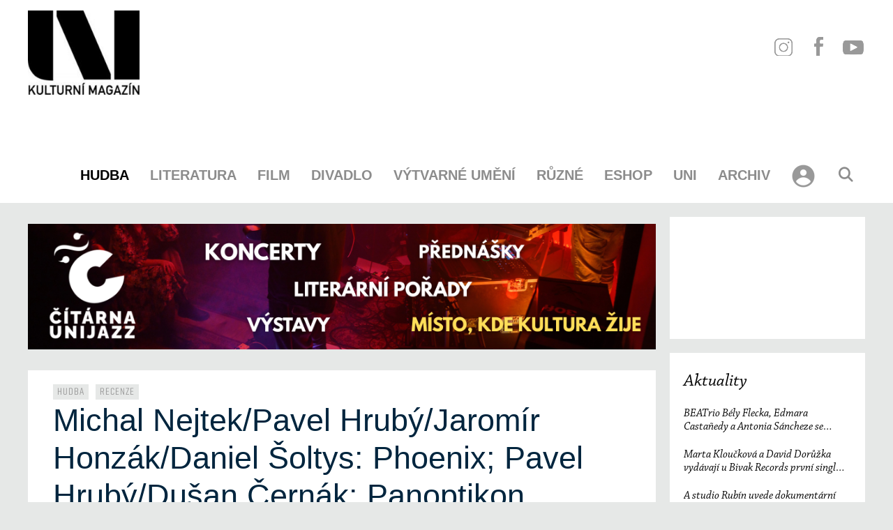

--- FILE ---
content_type: text/html; charset=UTF-8
request_url: https://www.magazinuni.cz/hudba/recenze/michal-nejtekpavel-hrubyjaromir-honzakdaniel-soltys-phoenix-pavel-hrubydusan-cernak-panoptikon/?event_id1=63977
body_size: 53881
content:
<!DOCTYPE html><html lang="cs"><head><script data-no-optimize="1">var litespeed_docref=sessionStorage.getItem("litespeed_docref");litespeed_docref&&(Object.defineProperty(document,"referrer",{get:function(){return litespeed_docref}}),sessionStorage.removeItem("litespeed_docref"));</script>  <script type="litespeed/javascript" data-src="https://www.googletagmanager.com/gtag/js?id=G-4VSBTC0YD7"></script> <script type="litespeed/javascript">window.dataLayer=window.dataLayer||[];function gtag(){dataLayer.push(arguments)}
gtag('js',new Date());gtag('config','G-4VSBTC0YD7')</script> <meta charset="UTF-8"><link data-optimized="2" rel="stylesheet" href="https://www.magazinuni.cz/wp-content/litespeed/css/085636409807d6cf173233b1940583ad.css?ver=ac39e" /><title>Michal Nejtek/Pavel Hrubý/Jaromír Honzák/Daniel Šoltys: Phoenix; Pavel Hrubý/Dušan Černák: Panoptikon &#x2d; kulturní magazín Uni</title><style>/* Custom BSA_PRO Styles */

	/* fonts */

	/* form */
	.bsaProOrderingForm {   }
	.bsaProInput input,
	.bsaProInput input[type='file'],
	.bsaProSelectSpace select,
	.bsaProInputsRight .bsaInputInner,
	.bsaProInputsRight .bsaInputInner label {   }
	.bsaProPrice  {  }
	.bsaProDiscount  {   }
	.bsaProOrderingForm .bsaProSubmit,
	.bsaProOrderingForm .bsaProSubmit:hover,
	.bsaProOrderingForm .bsaProSubmit:active {   }

	/* alerts */
	.bsaProAlert,
	.bsaProAlert > a,
	.bsaProAlert > a:hover,
	.bsaProAlert > a:focus {  }
	.bsaProAlertSuccess {  }
	.bsaProAlertFailed {  }

	/* stats */
	.bsaStatsWrapper .ct-chart .ct-series.ct-series-b .ct-bar,
	.bsaStatsWrapper .ct-chart .ct-series.ct-series-b .ct-line,
	.bsaStatsWrapper .ct-chart .ct-series.ct-series-b .ct-point,
	.bsaStatsWrapper .ct-chart .ct-series.ct-series-b .ct-slice.ct-donut { stroke: #673AB7 !important; }

	.bsaStatsWrapper  .ct-chart .ct-series.ct-series-a .ct-bar,
	.bsaStatsWrapper .ct-chart .ct-series.ct-series-a .ct-line,
	.bsaStatsWrapper .ct-chart .ct-series.ct-series-a .ct-point,
	.bsaStatsWrapper .ct-chart .ct-series.ct-series-a .ct-slice.ct-donut { stroke: #FBCD39 !important; }

	/* Custom CSS */</style><meta name="viewport" content="width=device-width, initial-scale=1"><meta name="robots" content="max-snippet:-1,max-image-preview:standard,max-video-preview:-1" /><link rel="canonical" href="https://www.magazinuni.cz/hudba/recenze/michal-nejtekpavel-hrubyjaromir-honzakdaniel-soltys-phoenix-pavel-hrubydusan-cernak-panoptikon/" /><meta name="description" content="Když se ve studiu sejdou čtyři v&yacute;razn&eacute; s&oacute;listick&eacute; osobnosti, může b&yacute;t v&yacute;sledkem buď sr&aacute;žka, ze kter&eacute; vzejde nedotvarovan&eacute; předh&aacute;něn&iacute;&#8230;" /><meta property="og:type" content="article" /><meta property="og:locale" content="cs_CZ" /><meta property="og:site_name" content="kulturní magazín Uni" /><meta property="og:title" content="Michal Nejtek/Pavel Hrubý/Jaromír Honzák/Daniel Šoltys: Phoenix; Pavel Hrubý/Dušan Černák: Panoptikon &#x2d; kulturní magazín Uni" /><meta property="og:description" content="Když se ve studiu sejdou čtyři v&yacute;razn&eacute; s&oacute;listick&eacute; osobnosti, může b&yacute;t v&yacute;sledkem buď sr&aacute;žka, ze kter&eacute; vzejde nedotvarovan&eacute; předh&aacute;něn&iacute;, nebo naopak brilantn&iacute; souhra, i když jde o svobodnou improvizaci." /><meta property="og:url" content="https://www.magazinuni.cz/hudba/recenze/michal-nejtekpavel-hrubyjaromir-honzakdaniel-soltys-phoenix-pavel-hrubydusan-cernak-panoptikon/" /><meta property="og:image" content="https://magazinuni.cz/wp-content/uploads/nejtek-150x150.jpg" /><meta property="og:image" content="https://magazinuni.cz/wp-content/uploads/pavel-150x150.jpg" /><meta property="article:published_time" content="2016-02-29T22:05:08+00:00" /><meta property="article:modified_time" content="2016-03-01T15:37:55+00:00" /><meta name="twitter:card" content="summary_large_image" /><meta name="twitter:title" content="Michal Nejtek/Pavel Hrubý/Jaromír Honzák/Daniel Šoltys: Phoenix; Pavel Hrubý/Dušan Černák: Panoptikon &#x2d; kulturní magazín Uni" /><meta name="twitter:description" content="Když se ve studiu sejdou čtyři v&yacute;razn&eacute; s&oacute;listick&eacute; osobnosti, může b&yacute;t v&yacute;sledkem buď sr&aacute;žka, ze kter&eacute; vzejde nedotvarovan&eacute; předh&aacute;něn&iacute;, nebo naopak brilantn&iacute; souhra, i když jde o svobodnou improvizaci." /><meta name="twitter:image" content="https://magazinuni.cz/wp-content/uploads/nejtek-150x150.jpg" /> <script type="application/ld+json">{"@context":"https://schema.org","@graph":[{"@type":"WebSite","@id":"https://www.magazinuni.cz/#/schema/WebSite","url":"https://www.magazinuni.cz/","name":"kulturní magazín Uni","description":"kulturní magazín","inLanguage":"cs","potentialAction":{"@type":"SearchAction","target":{"@type":"EntryPoint","urlTemplate":"https://www.magazinuni.cz/search/{search_term_string}/"},"query-input":"required name=search_term_string"},"publisher":{"@type":"Organization","@id":"https://www.magazinuni.cz/#/schema/Organization","name":"kulturní magazín Uni","url":"https://www.magazinuni.cz/","logo":{"@type":"ImageObject","url":"https://www.magazinuni.cz/wp-content/uploads/2020/06/UNI-nove-black-e1591555405526.jpg","contentUrl":"https://www.magazinuni.cz/wp-content/uploads/2020/06/UNI-nove-black-e1591555405526.jpg","width":200,"height":151}}},{"@type":"WebPage","@id":"https://www.magazinuni.cz/hudba/recenze/michal-nejtekpavel-hrubyjaromir-honzakdaniel-soltys-phoenix-pavel-hrubydusan-cernak-panoptikon/","url":"https://www.magazinuni.cz/hudba/recenze/michal-nejtekpavel-hrubyjaromir-honzakdaniel-soltys-phoenix-pavel-hrubydusan-cernak-panoptikon/","name":"Michal Nejtek/Pavel Hrubý/Jaromír Honzák/Daniel Šoltys: Phoenix; Pavel Hrubý/Dušan Černák: Panoptikon &#x2d; kulturní magazín Uni","description":"Když se ve studiu sejdou čtyři v&yacute;razn&eacute; s&oacute;listick&eacute; osobnosti, může b&yacute;t v&yacute;sledkem buď sr&aacute;žka, ze kter&eacute; vzejde nedotvarovan&eacute; předh&aacute;něn&iacute;&#8230;","inLanguage":"cs","isPartOf":{"@id":"https://www.magazinuni.cz/#/schema/WebSite"},"breadcrumb":{"@type":"BreadcrumbList","@id":"https://www.magazinuni.cz/#/schema/BreadcrumbList","itemListElement":[{"@type":"ListItem","position":1,"item":"https://www.magazinuni.cz/","name":"kulturní magazín Uni"},{"@type":"ListItem","position":2,"item":"https://www.magazinuni.cz/rubriky/hudba/","name":"Rubrika: Hudba"},{"@type":"ListItem","position":3,"item":"https://www.magazinuni.cz/rubriky/hudba/recenze/","name":"Rubrika: Recenze"},{"@type":"ListItem","position":4,"name":"Michal Nejtek/Pavel Hrubý/Jaromír Honzák/Daniel Šoltys: Phoenix; Pavel Hrubý/Dušan Černák: Panoptikon"}]},"potentialAction":{"@type":"ReadAction","target":"https://www.magazinuni.cz/hudba/recenze/michal-nejtekpavel-hrubyjaromir-honzakdaniel-soltys-phoenix-pavel-hrubydusan-cernak-panoptikon/"},"datePublished":"2016-02-29T22:05:08+00:00","dateModified":"2016-03-01T15:37:55+00:00","author":{"@type":"Person","@id":"https://www.magazinuni.cz/#/schema/Person/db31a6d3a1eb22da0b294a8906dcf92e","name":"Z. K. Slabý","description":"1930&ndash;2020\r\nČesk&yacute; spisovatel, publicista, kritik a překladatel. Věnoval se předev&scaron;&iacute;m literatuře pro děti a ml&aacute;dež a hudebn&iacute; publicistice. Se sv&yacute;m synem Petrem napsal dva d&iacute;ly obs&aacute;hl&eacute; encyklopedie Svět jin&eacute; hudby, kter&aacute; navazovala na jejich..."}}]}</script> <link href='https://fonts.gstatic.com' crossorigin rel='preconnect' /><link href='https://fonts.googleapis.com' crossorigin rel='preconnect' /><style id='xoo-aff-style-inline-css'>.xoo-aff-input-group .xoo-aff-input-icon{
	background-color:  #eee;
	color:  #555;
	max-width: 40px;
	min-width: 40px;
	border-color:  #ccc;
	border-width: 1px;
	font-size: 14px;
}
.xoo-aff-group{
	margin-bottom: 30px;
}

.xoo-aff-group input[type="text"], .xoo-aff-group input[type="password"], .xoo-aff-group input[type="email"], .xoo-aff-group input[type="number"], .xoo-aff-group select, .xoo-aff-group select + .select2, .xoo-aff-group input[type="tel"], .xoo-aff-group input[type="file"]{
	background-color: #fff;
	color: #777;
	border-width: 1px;
	border-color: #cccccc;
	height: 50px;
}


.xoo-aff-group input[type="file"]{
	line-height: calc(50px - 13px);
}



.xoo-aff-group input[type="text"]::placeholder, .xoo-aff-group input[type="password"]::placeholder, .xoo-aff-group input[type="email"]::placeholder, .xoo-aff-group input[type="number"]::placeholder, .xoo-aff-group select::placeholder, .xoo-aff-group input[type="tel"]::placeholder, .xoo-aff-group .select2-selection__rendered, .xoo-aff-group .select2-container--default .select2-selection--single .select2-selection__rendered, .xoo-aff-group input[type="file"]::placeholder, .xoo-aff-group input::file-selector-button{
	color: #777;
}

.xoo-aff-group input[type="text"]:focus, .xoo-aff-group input[type="password"]:focus, .xoo-aff-group input[type="email"]:focus, .xoo-aff-group input[type="number"]:focus, .xoo-aff-group select:focus, .xoo-aff-group select + .select2:focus, .xoo-aff-group input[type="tel"]:focus, .xoo-aff-group input[type="file"]:focus{
	background-color: #ededed;
	color: #000;
}

[placeholder]:focus::-webkit-input-placeholder{
	color: #000!important;
}


.xoo-aff-input-icon + input[type="text"], .xoo-aff-input-icon + input[type="password"], .xoo-aff-input-icon + input[type="email"], .xoo-aff-input-icon + input[type="number"], .xoo-aff-input-icon + select, .xoo-aff-input-icon + select + .select2,  .xoo-aff-input-icon + input[type="tel"], .xoo-aff-input-icon + input[type="file"]{
	border-bottom-left-radius: 0;
	border-top-left-radius: 0;
}</style><style id='restrict-content-pro-content-upgrade-redirect-style-inline-css'>.wp-block-restrict-content-pro-content-upgrade-redirect .wp-block-button__width-25{width:calc(25% - .5rem)}.wp-block-restrict-content-pro-content-upgrade-redirect .wp-block-button__width-25 .wp-block-button__link{width:100%}.wp-block-restrict-content-pro-content-upgrade-redirect .wp-block-button__width-50{width:calc(50% - .5rem)}.wp-block-restrict-content-pro-content-upgrade-redirect .wp-block-button__width-50 .wp-block-button__link{width:100%}.wp-block-restrict-content-pro-content-upgrade-redirect .wp-block-button__width-75{width:calc(75% - .5rem)}.wp-block-restrict-content-pro-content-upgrade-redirect .wp-block-button__width-75 .wp-block-button__link{width:100%}.wp-block-restrict-content-pro-content-upgrade-redirect .wp-block-button__width-100{margin-right:0;width:100%}.wp-block-restrict-content-pro-content-upgrade-redirect .wp-block-button__width-100 .wp-block-button__link{width:100%}</style><style id='classic-theme-styles-inline-css'>/*! This file is auto-generated */
.wp-block-button__link{color:#fff;background-color:#32373c;border-radius:9999px;box-shadow:none;text-decoration:none;padding:calc(.667em + 2px) calc(1.333em + 2px);font-size:1.125em}.wp-block-file__button{background:#32373c;color:#fff;text-decoration:none}</style><style id='global-styles-inline-css'>:root{--wp--preset--aspect-ratio--square: 1;--wp--preset--aspect-ratio--4-3: 4/3;--wp--preset--aspect-ratio--3-4: 3/4;--wp--preset--aspect-ratio--3-2: 3/2;--wp--preset--aspect-ratio--2-3: 2/3;--wp--preset--aspect-ratio--16-9: 16/9;--wp--preset--aspect-ratio--9-16: 9/16;--wp--preset--color--black: #000000;--wp--preset--color--cyan-bluish-gray: #abb8c3;--wp--preset--color--white: #ffffff;--wp--preset--color--pale-pink: #f78da7;--wp--preset--color--vivid-red: #cf2e2e;--wp--preset--color--luminous-vivid-orange: #ff6900;--wp--preset--color--luminous-vivid-amber: #fcb900;--wp--preset--color--light-green-cyan: #7bdcb5;--wp--preset--color--vivid-green-cyan: #00d084;--wp--preset--color--pale-cyan-blue: #8ed1fc;--wp--preset--color--vivid-cyan-blue: #0693e3;--wp--preset--color--vivid-purple: #9b51e0;--wp--preset--color--contrast: var(--contrast);--wp--preset--color--contrast-2: var(--contrast-2);--wp--preset--color--contrast-3: var(--contrast-3);--wp--preset--color--base: var(--base);--wp--preset--color--base-2: var(--base-2);--wp--preset--color--base-3: var(--base-3);--wp--preset--color--accent: var(--accent);--wp--preset--gradient--vivid-cyan-blue-to-vivid-purple: linear-gradient(135deg,rgba(6,147,227,1) 0%,rgb(155,81,224) 100%);--wp--preset--gradient--light-green-cyan-to-vivid-green-cyan: linear-gradient(135deg,rgb(122,220,180) 0%,rgb(0,208,130) 100%);--wp--preset--gradient--luminous-vivid-amber-to-luminous-vivid-orange: linear-gradient(135deg,rgba(252,185,0,1) 0%,rgba(255,105,0,1) 100%);--wp--preset--gradient--luminous-vivid-orange-to-vivid-red: linear-gradient(135deg,rgba(255,105,0,1) 0%,rgb(207,46,46) 100%);--wp--preset--gradient--very-light-gray-to-cyan-bluish-gray: linear-gradient(135deg,rgb(238,238,238) 0%,rgb(169,184,195) 100%);--wp--preset--gradient--cool-to-warm-spectrum: linear-gradient(135deg,rgb(74,234,220) 0%,rgb(151,120,209) 20%,rgb(207,42,186) 40%,rgb(238,44,130) 60%,rgb(251,105,98) 80%,rgb(254,248,76) 100%);--wp--preset--gradient--blush-light-purple: linear-gradient(135deg,rgb(255,206,236) 0%,rgb(152,150,240) 100%);--wp--preset--gradient--blush-bordeaux: linear-gradient(135deg,rgb(254,205,165) 0%,rgb(254,45,45) 50%,rgb(107,0,62) 100%);--wp--preset--gradient--luminous-dusk: linear-gradient(135deg,rgb(255,203,112) 0%,rgb(199,81,192) 50%,rgb(65,88,208) 100%);--wp--preset--gradient--pale-ocean: linear-gradient(135deg,rgb(255,245,203) 0%,rgb(182,227,212) 50%,rgb(51,167,181) 100%);--wp--preset--gradient--electric-grass: linear-gradient(135deg,rgb(202,248,128) 0%,rgb(113,206,126) 100%);--wp--preset--gradient--midnight: linear-gradient(135deg,rgb(2,3,129) 0%,rgb(40,116,252) 100%);--wp--preset--font-size--small: 13px;--wp--preset--font-size--medium: 20px;--wp--preset--font-size--large: 36px;--wp--preset--font-size--x-large: 42px;--wp--preset--font-family--inter: "Inter", sans-serif;--wp--preset--font-family--cardo: Cardo;--wp--preset--spacing--20: 0.44rem;--wp--preset--spacing--30: 0.67rem;--wp--preset--spacing--40: 1rem;--wp--preset--spacing--50: 1.5rem;--wp--preset--spacing--60: 2.25rem;--wp--preset--spacing--70: 3.38rem;--wp--preset--spacing--80: 5.06rem;--wp--preset--shadow--natural: 6px 6px 9px rgba(0, 0, 0, 0.2);--wp--preset--shadow--deep: 12px 12px 50px rgba(0, 0, 0, 0.4);--wp--preset--shadow--sharp: 6px 6px 0px rgba(0, 0, 0, 0.2);--wp--preset--shadow--outlined: 6px 6px 0px -3px rgba(255, 255, 255, 1), 6px 6px rgba(0, 0, 0, 1);--wp--preset--shadow--crisp: 6px 6px 0px rgba(0, 0, 0, 1);}:where(.is-layout-flex){gap: 0.5em;}:where(.is-layout-grid){gap: 0.5em;}body .is-layout-flex{display: flex;}.is-layout-flex{flex-wrap: wrap;align-items: center;}.is-layout-flex > :is(*, div){margin: 0;}body .is-layout-grid{display: grid;}.is-layout-grid > :is(*, div){margin: 0;}:where(.wp-block-columns.is-layout-flex){gap: 2em;}:where(.wp-block-columns.is-layout-grid){gap: 2em;}:where(.wp-block-post-template.is-layout-flex){gap: 1.25em;}:where(.wp-block-post-template.is-layout-grid){gap: 1.25em;}.has-black-color{color: var(--wp--preset--color--black) !important;}.has-cyan-bluish-gray-color{color: var(--wp--preset--color--cyan-bluish-gray) !important;}.has-white-color{color: var(--wp--preset--color--white) !important;}.has-pale-pink-color{color: var(--wp--preset--color--pale-pink) !important;}.has-vivid-red-color{color: var(--wp--preset--color--vivid-red) !important;}.has-luminous-vivid-orange-color{color: var(--wp--preset--color--luminous-vivid-orange) !important;}.has-luminous-vivid-amber-color{color: var(--wp--preset--color--luminous-vivid-amber) !important;}.has-light-green-cyan-color{color: var(--wp--preset--color--light-green-cyan) !important;}.has-vivid-green-cyan-color{color: var(--wp--preset--color--vivid-green-cyan) !important;}.has-pale-cyan-blue-color{color: var(--wp--preset--color--pale-cyan-blue) !important;}.has-vivid-cyan-blue-color{color: var(--wp--preset--color--vivid-cyan-blue) !important;}.has-vivid-purple-color{color: var(--wp--preset--color--vivid-purple) !important;}.has-black-background-color{background-color: var(--wp--preset--color--black) !important;}.has-cyan-bluish-gray-background-color{background-color: var(--wp--preset--color--cyan-bluish-gray) !important;}.has-white-background-color{background-color: var(--wp--preset--color--white) !important;}.has-pale-pink-background-color{background-color: var(--wp--preset--color--pale-pink) !important;}.has-vivid-red-background-color{background-color: var(--wp--preset--color--vivid-red) !important;}.has-luminous-vivid-orange-background-color{background-color: var(--wp--preset--color--luminous-vivid-orange) !important;}.has-luminous-vivid-amber-background-color{background-color: var(--wp--preset--color--luminous-vivid-amber) !important;}.has-light-green-cyan-background-color{background-color: var(--wp--preset--color--light-green-cyan) !important;}.has-vivid-green-cyan-background-color{background-color: var(--wp--preset--color--vivid-green-cyan) !important;}.has-pale-cyan-blue-background-color{background-color: var(--wp--preset--color--pale-cyan-blue) !important;}.has-vivid-cyan-blue-background-color{background-color: var(--wp--preset--color--vivid-cyan-blue) !important;}.has-vivid-purple-background-color{background-color: var(--wp--preset--color--vivid-purple) !important;}.has-black-border-color{border-color: var(--wp--preset--color--black) !important;}.has-cyan-bluish-gray-border-color{border-color: var(--wp--preset--color--cyan-bluish-gray) !important;}.has-white-border-color{border-color: var(--wp--preset--color--white) !important;}.has-pale-pink-border-color{border-color: var(--wp--preset--color--pale-pink) !important;}.has-vivid-red-border-color{border-color: var(--wp--preset--color--vivid-red) !important;}.has-luminous-vivid-orange-border-color{border-color: var(--wp--preset--color--luminous-vivid-orange) !important;}.has-luminous-vivid-amber-border-color{border-color: var(--wp--preset--color--luminous-vivid-amber) !important;}.has-light-green-cyan-border-color{border-color: var(--wp--preset--color--light-green-cyan) !important;}.has-vivid-green-cyan-border-color{border-color: var(--wp--preset--color--vivid-green-cyan) !important;}.has-pale-cyan-blue-border-color{border-color: var(--wp--preset--color--pale-cyan-blue) !important;}.has-vivid-cyan-blue-border-color{border-color: var(--wp--preset--color--vivid-cyan-blue) !important;}.has-vivid-purple-border-color{border-color: var(--wp--preset--color--vivid-purple) !important;}.has-vivid-cyan-blue-to-vivid-purple-gradient-background{background: var(--wp--preset--gradient--vivid-cyan-blue-to-vivid-purple) !important;}.has-light-green-cyan-to-vivid-green-cyan-gradient-background{background: var(--wp--preset--gradient--light-green-cyan-to-vivid-green-cyan) !important;}.has-luminous-vivid-amber-to-luminous-vivid-orange-gradient-background{background: var(--wp--preset--gradient--luminous-vivid-amber-to-luminous-vivid-orange) !important;}.has-luminous-vivid-orange-to-vivid-red-gradient-background{background: var(--wp--preset--gradient--luminous-vivid-orange-to-vivid-red) !important;}.has-very-light-gray-to-cyan-bluish-gray-gradient-background{background: var(--wp--preset--gradient--very-light-gray-to-cyan-bluish-gray) !important;}.has-cool-to-warm-spectrum-gradient-background{background: var(--wp--preset--gradient--cool-to-warm-spectrum) !important;}.has-blush-light-purple-gradient-background{background: var(--wp--preset--gradient--blush-light-purple) !important;}.has-blush-bordeaux-gradient-background{background: var(--wp--preset--gradient--blush-bordeaux) !important;}.has-luminous-dusk-gradient-background{background: var(--wp--preset--gradient--luminous-dusk) !important;}.has-pale-ocean-gradient-background{background: var(--wp--preset--gradient--pale-ocean) !important;}.has-electric-grass-gradient-background{background: var(--wp--preset--gradient--electric-grass) !important;}.has-midnight-gradient-background{background: var(--wp--preset--gradient--midnight) !important;}.has-small-font-size{font-size: var(--wp--preset--font-size--small) !important;}.has-medium-font-size{font-size: var(--wp--preset--font-size--medium) !important;}.has-large-font-size{font-size: var(--wp--preset--font-size--large) !important;}.has-x-large-font-size{font-size: var(--wp--preset--font-size--x-large) !important;}
:where(.wp-block-post-template.is-layout-flex){gap: 1.25em;}:where(.wp-block-post-template.is-layout-grid){gap: 1.25em;}
:where(.wp-block-columns.is-layout-flex){gap: 2em;}:where(.wp-block-columns.is-layout-grid){gap: 2em;}
:root :where(.wp-block-pullquote){font-size: 1.5em;line-height: 1.6;}</style><style id='wpxpo-global-style-inline-css'>:root { --preset-color1: #037fff --preset-color2: #026fe0 --preset-color3: #071323 --preset-color4: #132133 --preset-color5: #34495e --preset-color6: #787676 --preset-color7: #f0f2f3 --preset-color8: #f8f9fa --preset-color9: #ffffff }</style><style id='ultp-preset-colors-style-inline-css'>:root { --postx_preset_Base_1_color: #f4f4ff; --postx_preset_Base_2_color: #dddff8; --postx_preset_Base_3_color: #B4B4D6; --postx_preset_Primary_color: #3323f0; --postx_preset_Secondary_color: #4a5fff; --postx_preset_Tertiary_color: #FFFFFF; --postx_preset_Contrast_3_color: #545472; --postx_preset_Contrast_2_color: #262657; --postx_preset_Contrast_1_color: #10102e; --postx_preset_Over_Primary_color: #ffffff;  }</style><style id='ultp-preset-gradient-style-inline-css'>:root { --postx_preset_Primary_to_Secondary_to_Right_gradient: linear-gradient(90deg, var(--postx_preset_Primary_color) 0%, var(--postx_preset_Secondary_color) 100%); --postx_preset_Primary_to_Secondary_to_Bottom_gradient: linear-gradient(180deg, var(--postx_preset_Primary_color) 0%, var(--postx_preset_Secondary_color) 100%); --postx_preset_Secondary_to_Primary_to_Right_gradient: linear-gradient(90deg, var(--postx_preset_Secondary_color) 0%, var(--postx_preset_Primary_color) 100%); --postx_preset_Secondary_to_Primary_to_Bottom_gradient: linear-gradient(180deg, var(--postx_preset_Secondary_color) 0%, var(--postx_preset_Primary_color) 100%); --postx_preset_Cold_Evening_gradient: linear-gradient(0deg, rgb(12, 52, 131) 0%, rgb(162, 182, 223) 100%, rgb(107, 140, 206) 100%, rgb(162, 182, 223) 100%); --postx_preset_Purple_Division_gradient: linear-gradient(0deg, rgb(112, 40, 228) 0%, rgb(229, 178, 202) 100%); --postx_preset_Over_Sun_gradient: linear-gradient(60deg, rgb(171, 236, 214) 0%, rgb(251, 237, 150) 100%); --postx_preset_Morning_Salad_gradient: linear-gradient(-255deg, rgb(183, 248, 219) 0%, rgb(80, 167, 194) 100%); --postx_preset_Fabled_Sunset_gradient: linear-gradient(-270deg, rgb(35, 21, 87) 0%, rgb(68, 16, 122) 29%, rgb(255, 19, 97) 67%, rgb(255, 248, 0) 100%);  }</style><style id='ultp-preset-typo-style-inline-css'>@import url('https://fonts.googleapis.com/css?family=Roboto:100,100i,300,300i,400,400i,500,500i,700,700i,900,900i'); :root { --postx_preset_Heading_typo_font_family: Roboto; --postx_preset_Heading_typo_font_family_type: sans-serif; --postx_preset_Heading_typo_font_weight: 600; --postx_preset_Heading_typo_text_transform: capitalize; --postx_preset_Body_and_Others_typo_font_family: Roboto; --postx_preset_Body_and_Others_typo_font_family_type: sans-serif; --postx_preset_Body_and_Others_typo_font_weight: 400; --postx_preset_Body_and_Others_typo_text_transform: lowercase; --postx_preset_body_typo_font_size_lg: 16px; --postx_preset_paragraph_1_typo_font_size_lg: 12px; --postx_preset_paragraph_2_typo_font_size_lg: 12px; --postx_preset_paragraph_3_typo_font_size_lg: 12px; --postx_preset_heading_h1_typo_font_size_lg: 42px; --postx_preset_heading_h2_typo_font_size_lg: 36px; --postx_preset_heading_h3_typo_font_size_lg: 30px; --postx_preset_heading_h4_typo_font_size_lg: 24px; --postx_preset_heading_h5_typo_font_size_lg: 20px; --postx_preset_heading_h6_typo_font_size_lg: 16px; }</style><style id='woocommerce-general-inline-css'>.woocommerce .page-header-image-single {display: none;}.woocommerce .entry-content,.woocommerce .product .entry-summary {margin-top: 0;}.related.products {clear: both;}.checkout-subscribe-prompt.clear {visibility: visible;height: initial;width: initial;}@media (max-width:768px) {.woocommerce .woocommerce-ordering,.woocommerce-page .woocommerce-ordering {float: none;}.woocommerce .woocommerce-ordering select {max-width: 100%;}.woocommerce ul.products li.product,.woocommerce-page ul.products li.product,.woocommerce-page[class*=columns-] ul.products li.product,.woocommerce[class*=columns-] ul.products li.product {width: 100%;float: none;}}</style><style id='woocommerce-inline-inline-css'>.woocommerce form .form-row .required { visibility: visible; }</style><style id='xoo-el-style-inline-css'>.xoo-el-form-container button.btn.button.xoo-el-action-btn{
		background-color: #990000;
		color: #fff;
		font-weight: 600;
		font-size: 15px;
		height: 40px;
	}

.xoo-el-container:not(.xoo-el-style-slider) .xoo-el-inmodal{
	max-width: 900px;
	max-height: 600px;
}

.xoo-el-style-slider .xoo-el-modal{
	transform: translateX(900px);
	max-width: 900px;
}

	.xoo-el-sidebar{
		background-image: url(https://www.magazinuni.cz/wp-content/uploads/2020/06/UNI-login-banner.jpg);
		min-width: 50%;
	}

.xoo-el-main, .xoo-el-main a , .xoo-el-main label{
	color: #000000;
}
.xoo-el-srcont{
	background-color: #ffffff;
}
.xoo-el-form-container ul.xoo-el-tabs li.xoo-el-active {
	background-color: #eeeeee;
	color: #ffffff;
}
.xoo-el-form-container ul.xoo-el-tabs li{
	background-color:  #eee;
	color: #000000;
	font-size: 16px;
	padding: 12px 20px;
}
.xoo-el-main{
	padding: 40px 30px;
}

.xoo-el-form-container button.xoo-el-action-btn:not(.button){
    font-weight: 600;
    font-size: 15px;
}



	.xoo-el-modal:before {
		vertical-align: middle;
	}

	.xoo-el-style-slider .xoo-el-srcont {
		justify-content: center;
	}

	.xoo-el-style-slider .xoo-el-main{
		padding-top: 10px;
		padding-bottom: 10px; 
	}





.xoo-el-popup-active .xoo-el-opac{
    opacity: 0.7;
    background-color: #000000;
}</style><style id='generate-style-inline-css'>@media (max-width:768px){}
body{background-color:#e6e8e7;color:#3a3a3a;}a{color:#000000;}a:hover, a:focus, a:active{color:#000000;}body .grid-container{max-width:1360px;}.wp-block-group__inner-container{max-width:1360px;margin-left:auto;margin-right:auto;}.site-header .header-image{width:160px;}.generate-back-to-top{font-size:20px;border-radius:3px;position:fixed;bottom:30px;right:30px;line-height:40px;width:40px;text-align:center;z-index:10;transition:opacity 300ms ease-in-out;opacity:0.1;transform:translateY(1000px);}.generate-back-to-top__show{opacity:1;transform:translateY(0);}.navigation-search{position:absolute;left:-99999px;pointer-events:none;visibility:hidden;z-index:20;width:100%;top:0;transition:opacity 100ms ease-in-out;opacity:0;}.navigation-search.nav-search-active{left:0;right:0;pointer-events:auto;visibility:visible;opacity:1;}.navigation-search input[type="search"]{outline:0;border:0;vertical-align:bottom;line-height:1;opacity:0.9;width:100%;z-index:20;border-radius:0;-webkit-appearance:none;height:60px;}.navigation-search input::-ms-clear{display:none;width:0;height:0;}.navigation-search input::-ms-reveal{display:none;width:0;height:0;}.navigation-search input::-webkit-search-decoration, .navigation-search input::-webkit-search-cancel-button, .navigation-search input::-webkit-search-results-button, .navigation-search input::-webkit-search-results-decoration{display:none;}.main-navigation li.search-item{z-index:21;}li.search-item.active{transition:opacity 100ms ease-in-out;}.nav-left-sidebar .main-navigation li.search-item.active,.nav-right-sidebar .main-navigation li.search-item.active{width:auto;display:inline-block;float:right;}.gen-sidebar-nav .navigation-search{top:auto;bottom:0;}.dropdown-click .main-navigation ul ul{display:none;visibility:hidden;}.dropdown-click .main-navigation ul ul ul.toggled-on{left:0;top:auto;position:relative;box-shadow:none;border-bottom:1px solid rgba(0,0,0,0.05);}.dropdown-click .main-navigation ul ul li:last-child > ul.toggled-on{border-bottom:0;}.dropdown-click .main-navigation ul.toggled-on, .dropdown-click .main-navigation ul li.sfHover > ul.toggled-on{display:block;left:auto;right:auto;opacity:1;visibility:visible;pointer-events:auto;height:auto;overflow:visible;float:none;}.dropdown-click .main-navigation.sub-menu-left .sub-menu.toggled-on, .dropdown-click .main-navigation.sub-menu-left ul li.sfHover > ul.toggled-on{right:0;}.dropdown-click nav ul ul ul{background-color:transparent;}.dropdown-click .widget-area .main-navigation ul ul{top:auto;position:absolute;float:none;width:100%;left:-99999px;}.dropdown-click .widget-area .main-navigation ul ul.toggled-on{position:relative;left:0;right:0;}.dropdown-click .widget-area.sidebar .main-navigation ul li.sfHover ul, .dropdown-click .widget-area.sidebar .main-navigation ul li:hover ul{right:0;left:0;}.dropdown-click .sfHover > a > .dropdown-menu-toggle > .gp-icon svg{transform:rotate(180deg);}:root{--contrast:#222222;--contrast-2:#575760;--contrast-3:#b2b2be;--base:#f0f0f0;--base-2:#f7f8f9;--base-3:#ffffff;--accent:#1e73be;}:root .has-contrast-color{color:var(--contrast);}:root .has-contrast-background-color{background-color:var(--contrast);}:root .has-contrast-2-color{color:var(--contrast-2);}:root .has-contrast-2-background-color{background-color:var(--contrast-2);}:root .has-contrast-3-color{color:var(--contrast-3);}:root .has-contrast-3-background-color{background-color:var(--contrast-3);}:root .has-base-color{color:var(--base);}:root .has-base-background-color{background-color:var(--base);}:root .has-base-2-color{color:var(--base-2);}:root .has-base-2-background-color{background-color:var(--base-2);}:root .has-base-3-color{color:var(--base-3);}:root .has-base-3-background-color{background-color:var(--base-3);}:root .has-accent-color{color:var(--accent);}:root .has-accent-background-color{background-color:var(--accent);}body, button, input, select, textarea{font-family:-apple-system, system-ui, BlinkMacSystemFont, "Segoe UI", Helvetica, Arial, sans-serif, "Apple Color Emoji", "Segoe UI Emoji", "Segoe UI Symbol";font-size:18px;}body{line-height:1.5;}.entry-content > [class*="wp-block-"]:not(:last-child):not(.wp-block-heading){margin-bottom:1.5em;}.main-title{font-family:"Montserrat", sans-serif;font-weight:100;text-transform:uppercase;font-size:47px;}.main-navigation a, .menu-toggle{font-family:"Montserrat", sans-serif;font-weight:600;text-transform:uppercase;font-size:20px;}.main-navigation .main-nav ul ul li a{font-size:17px;}.widget-title{font-size:25px;}.sidebar .widget, .footer-widgets .widget{font-size:18px;}h1{font-family:"Montserrat", sans-serif;font-weight:500;text-transform:uppercase;font-size:45px;}h2{font-family:"Montserrat", sans-serif;font-weight:500;font-size:20px;}h3{font-size:20px;}h4{font-size:22px;}@media (max-width:768px){.main-title{font-size:20px;}h1{font-size:30px;}h2{font-size:20px;}}.top-bar{background-color:#636363;color:#ffffff;}.top-bar a{color:#ffffff;}.top-bar a:hover{color:#303030;}.site-header{background-color:#ffffff;color:#3a3a3a;}.site-header a{color:#3a3a3a;}.main-title a,.main-title a:hover{color:#3a3a3a;}.site-description{color:#757575;}.mobile-menu-control-wrapper .menu-toggle,.mobile-menu-control-wrapper .menu-toggle:hover,.mobile-menu-control-wrapper .menu-toggle:focus,.has-inline-mobile-toggle #site-navigation.toggled{background-color:rgba(0, 0, 0, 0.02);}.main-navigation,.main-navigation ul ul{background-color:#ffffff;}.main-navigation .main-nav ul li a, .main-navigation .menu-toggle, .main-navigation .menu-bar-items{color:#8c8c8c;}.main-navigation .main-nav ul li:not([class*="current-menu-"]):hover > a, .main-navigation .main-nav ul li:not([class*="current-menu-"]):focus > a, .main-navigation .main-nav ul li.sfHover:not([class*="current-menu-"]) > a, .main-navigation .menu-bar-item:hover > a, .main-navigation .menu-bar-item.sfHover > a{color:#000000;background-color:#ffffff;}button.menu-toggle:hover,button.menu-toggle:focus,.main-navigation .mobile-bar-items a,.main-navigation .mobile-bar-items a:hover,.main-navigation .mobile-bar-items a:focus{color:#8c8c8c;}.main-navigation .main-nav ul li[class*="current-menu-"] > a{color:#000000;background-color:#ffffff;}.navigation-search input[type="search"],.navigation-search input[type="search"]:active, .navigation-search input[type="search"]:focus, .main-navigation .main-nav ul li.search-item.active > a, .main-navigation .menu-bar-items .search-item.active > a{color:#ffffff;background-color:rgba(66,75,82,0.9);opacity:1;}.main-navigation ul ul{background-color:rgba(66,75,82,0.9);}.main-navigation .main-nav ul ul li a{color:#ffffff;}.main-navigation .main-nav ul ul li:not([class*="current-menu-"]):hover > a,.main-navigation .main-nav ul ul li:not([class*="current-menu-"]):focus > a, .main-navigation .main-nav ul ul li.sfHover:not([class*="current-menu-"]) > a{color:#ffffff;background-color:rgba(140,140,140,0.9);}.main-navigation .main-nav ul ul li[class*="current-menu-"] > a{background-color:rgba(140,140,140,0.9);}.entry-title a{color:#00253e;}.entry-meta{color:#595959;}.entry-meta a{color:#595959;}.entry-meta a:hover{color:#1e73be;}h1{color:#00253e;}h2{color:#00253e;}.sidebar .widget{background-color:#ffffff;}.sidebar .widget a{color:#00253e;}.sidebar .widget .widget-title{color:#000000;}.footer-widgets{color:#ffffff;background-color:#000000;}.footer-widgets a{color:#8c8c8c;}.footer-widgets a:hover{color:#606060;}.footer-widgets .widget-title{color:#000000;}.site-info{color:#8c8c8c;background-color:#000000;}.site-info a{color:#bcbcbc;}.site-info a:hover{color:#606060;}.footer-bar .widget_nav_menu .current-menu-item a{color:#606060;}input[type="text"],input[type="email"],input[type="url"],input[type="password"],input[type="search"],input[type="tel"],input[type="number"],textarea,select{color:#666666;background-color:#fafafa;border-color:#cccccc;}input[type="text"]:focus,input[type="email"]:focus,input[type="url"]:focus,input[type="password"]:focus,input[type="search"]:focus,input[type="tel"]:focus,input[type="number"]:focus,textarea:focus,select:focus{color:#666666;background-color:#ffffff;border-color:#bfbfbf;}button,html input[type="button"],input[type="reset"],input[type="submit"],a.button,a.wp-block-button__link:not(.has-background){color:#8c8c8c;background-color:#ffffff;}button:hover,html input[type="button"]:hover,input[type="reset"]:hover,input[type="submit"]:hover,a.button:hover,button:focus,html input[type="button"]:focus,input[type="reset"]:focus,input[type="submit"]:focus,a.button:focus,a.wp-block-button__link:not(.has-background):active,a.wp-block-button__link:not(.has-background):focus,a.wp-block-button__link:not(.has-background):hover{color:#00253e;background-color:#ffffff;}a.generate-back-to-top{background-color:rgba( 0,0,0,0.4 );color:#ffffff;}a.generate-back-to-top:hover,a.generate-back-to-top:focus{background-color:rgba( 0,0,0,0.6 );color:#ffffff;}:root{--gp-search-modal-bg-color:var(--base-3);--gp-search-modal-text-color:var(--contrast);--gp-search-modal-overlay-bg-color:rgba(0,0,0,0.2);}@media (max-width: 768px){.main-navigation .menu-bar-item:hover > a, .main-navigation .menu-bar-item.sfHover > a{background:none;color:#8c8c8c;}}.inside-top-bar{padding:10px;}.inside-header{padding:15px 40px 15px 40px;}.separate-containers .inside-article, .separate-containers .comments-area, .separate-containers .page-header, .separate-containers .paging-navigation, .one-container .site-content, .inside-page-header{padding:0px 36px 0px 0px;}.site-main .wp-block-group__inner-container{padding:0px 36px 0px 0px;}.entry-content .alignwide, body:not(.no-sidebar) .entry-content .alignfull{margin-left:-0px;width:calc(100% + 36px);max-width:calc(100% + 36px);}.one-container.right-sidebar .site-main,.one-container.both-right .site-main{margin-right:36px;}.one-container.left-sidebar .site-main,.one-container.both-left .site-main{margin-left:0px;}.one-container.both-sidebars .site-main{margin:0px 36px 0px 0px;}.main-navigation .main-nav ul li a,.menu-toggle,.main-navigation .mobile-bar-items a{padding-left:10px;padding-right:10px;line-height:50px;}.main-navigation .main-nav ul ul li a{padding:10px;}.navigation-search input[type="search"]{height:50px;}.rtl .menu-item-has-children .dropdown-menu-toggle{padding-left:10px;}.menu-item-has-children .dropdown-menu-toggle{padding-right:10px;}.rtl .main-navigation .main-nav ul li.menu-item-has-children > a{padding-right:10px;}.widget-area .widget{padding:20px;}.footer-widgets{padding:20px 40px 0px 40px;}.site-info{padding:20px;}@media (max-width:768px){.separate-containers .inside-article, .separate-containers .comments-area, .separate-containers .page-header, .separate-containers .paging-navigation, .one-container .site-content, .inside-page-header{padding:30px;}.site-main .wp-block-group__inner-container{padding:30px;}.site-info{padding-right:10px;padding-left:10px;}.entry-content .alignwide, body:not(.no-sidebar) .entry-content .alignfull{margin-left:-30px;width:calc(100% + 60px);max-width:calc(100% + 60px);}}@media (max-width: 768px){.main-navigation .menu-toggle,.main-navigation .mobile-bar-items,.sidebar-nav-mobile:not(#sticky-placeholder){display:block;}.main-navigation ul,.gen-sidebar-nav{display:none;}[class*="nav-float-"] .site-header .inside-header > *{float:none;clear:both;}}
.dynamic-author-image-rounded{border-radius:100%;}.dynamic-featured-image, .dynamic-author-image{vertical-align:middle;}.one-container.blog .dynamic-content-template:not(:last-child), .one-container.archive .dynamic-content-template:not(:last-child){padding-bottom:0px;}.dynamic-entry-excerpt > p:last-child{margin-bottom:0px;}
.main-navigation .main-nav ul li a,.menu-toggle,.main-navigation .mobile-bar-items a{transition: line-height 300ms ease}.main-navigation.toggled .main-nav > ul{background-color: #ffffff}
h1.entry-title{text-transform:none;}h2.entry-title{text-transform:none;}.navigation-branding .main-title{font-weight:100;text-transform:uppercase;font-size:47px;font-family:"Montserrat", sans-serif;}@media (max-width: 768px){.navigation-branding .main-title{font-size:20px;}}
@media (max-width: 768px){.main-navigation .menu-toggle,.main-navigation .mobile-bar-items a,.main-navigation .menu-bar-item > a{padding-left:15px;padding-right:15px;}.main-navigation .main-nav ul li a,.main-navigation .menu-toggle,.main-navigation .mobile-bar-items a,.main-navigation .menu-bar-item > a{line-height:50px;}.main-navigation .site-logo.navigation-logo img, .mobile-header-navigation .site-logo.mobile-header-logo img, .navigation-search input[type="search"]{height:50px;}}.post-image:not(:first-child), .page-content:not(:first-child), .entry-content:not(:first-child), .entry-summary:not(:first-child), footer.entry-meta{margin-top:1.5em;}.post-image-above-header .inside-article div.featured-image, .post-image-above-header .inside-article div.post-image{margin-bottom:1.5em;}@media (max-width: 1024px),(min-width:1025px){.main-navigation.sticky-navigation-transition .main-nav > ul > li > a,.sticky-navigation-transition .menu-toggle,.main-navigation.sticky-navigation-transition .mobile-bar-items a, .sticky-navigation-transition .navigation-branding .main-title{line-height:54px;}.main-navigation.sticky-navigation-transition .site-logo img, .main-navigation.sticky-navigation-transition .navigation-search input[type="search"], .main-navigation.sticky-navigation-transition .navigation-branding img{height:54px;}}</style><style id='generate-navigation-branding-inline-css'>@media (max-width: 768px){.site-header, #site-navigation, #sticky-navigation{display:none !important;opacity:0.0;}#mobile-header{display:block !important;width:100% !important;}#mobile-header .main-nav > ul{display:none;}#mobile-header.toggled .main-nav > ul, #mobile-header .menu-toggle, #mobile-header .mobile-bar-items{display:block;}#mobile-header .main-nav{-ms-flex:0 0 100%;flex:0 0 100%;-webkit-box-ordinal-group:5;-ms-flex-order:4;order:4;}.navigation-branding .main-title a, .navigation-branding .main-title a:hover, .navigation-branding .main-title a:visited{color:#8c8c8c;}}.navigation-branding img, .site-logo.mobile-header-logo img{height:50px;width:auto;}.navigation-branding .main-title{line-height:50px;}@media (max-width: 1370px){#site-navigation .navigation-branding, #sticky-navigation .navigation-branding{margin-left:10px;}}@media (max-width: 768px){.main-navigation:not(.slideout-navigation) .main-nav{-ms-flex:0 0 100%;flex:0 0 100%;}.main-navigation:not(.slideout-navigation) .inside-navigation{-ms-flex-wrap:wrap;flex-wrap:wrap;display:-webkit-box;display:-ms-flexbox;display:flex;}.nav-aligned-center .navigation-branding, .nav-aligned-left .navigation-branding{margin-right:auto;}.nav-aligned-center  .main-navigation.has-branding:not(.slideout-navigation) .inside-navigation .main-nav,.nav-aligned-center  .main-navigation.has-sticky-branding.navigation-stick .inside-navigation .main-nav,.nav-aligned-left  .main-navigation.has-branding:not(.slideout-navigation) .inside-navigation .main-nav,.nav-aligned-left  .main-navigation.has-sticky-branding.navigation-stick .inside-navigation .main-nav{margin-right:0px;}.navigation-branding img, .site-logo.mobile-header-logo{height:50px;}.navigation-branding .main-title{line-height:50px;}}</style> <script type="litespeed/javascript" data-src="https://www.magazinuni.cz/wp-includes/js/jquery/jquery.min.js" id="jquery-core-js"></script> <script id="xoo-aff-js-js-extra" type="litespeed/javascript">var xoo_aff_localize={"adminurl":"https:\/\/www.magazinuni.cz\/wp-admin\/admin-ajax.php","password_strength":{"min_password_strength":3,"i18n_password_error":"Please enter a stronger password.","i18n_password_hint":"N\u00e1pov\u011bda: Zvolen\u00e9 heslo by m\u011blo m\u00edt alespo\u0148 12 znak\u016f. Bezpe\u010dn\u011bj\u0161\u00ed heslo z\u00edsk\u00e1te kombinac\u00ed velk\u00fdch a mal\u00fdch p\u00edsmen, \u010d\u00edslic a symbol\u016f jako nap\u0159. ! &quot; ? $ % ^ &amp; )."}}</script> <script id="thickbox-js-extra" type="litespeed/javascript">var thickboxL10n={"next":"N\u00e1sleduj\u00edc\u00ed >","prev":"< P\u0159edchoz\u00ed","image":"Obr\u00e1zek","of":"z celkem","close":"Zav\u0159\u00edt","noiframes":"Tato funkce WordPressu vy\u017eaduje pou\u017eit\u00ed vnit\u0159n\u00edch r\u00e1m\u016f (iframe), kter\u00e9 v\u0161ak patrn\u011b nem\u00e1te povoleny nebo je v\u00e1\u0161 prohl\u00ed\u017ee\u010d v\u016fbec nepodporuje.","loadingAnimation":"https:\/\/www.magazinuni.cz\/wp-includes\/js\/thickbox\/loadingAnimation.gif"}</script> <script id="fileaway-management-js-extra" type="litespeed/javascript">var fileaway_mgmt={"ajaxurl":"https:\/\/www.magazinuni.cz\/wp-admin\/admin-ajax.php","nonce":"0cdfb0308a","device":"desktop","no_results":"Nothing found.","cancel_link":"Cancel","save_link":"Save","proceed_link":"Proceed","delete_check":"Delete?","ok_label":"OK","confirm_label":"I'm Sure","cancel_label":"Nevermind","file_singular":"file","file_plural":"files","delete_confirm":"You are about to permanently delete numfiles. Are you sure you're OK with that?","tamper1":"Sorry, there was a problem verifying the correct path to the files.","tamper2":"There was an error completing your request. The path to the directory has not been properly defined.","tamper3":"Sorry, but the name you specified cannot be processed.","tamper4":"An error has been triggered.","no_files_selected":"No files have been selected. Click on the table rows of the files you wish to select.","no_files_chosen":"No files have been chosen.","no_action":"No action has been selected.","no_destination":"No destination directory has been selected.","no_subdir_name":"You did not specify a name for your sub-directory.","unreadable_file":"Sorry, a file you have specified could not be read.","build_path":"Please build the path to your destination directory.","no_upload_support":"Your browser does not support the File Upload API. Please update.","exceeds_size":"This file exceeds the prettymax max file size.","type_not_permitted":"This file type is not permitted.","view_all_permitted":"View all permitted file types.","view_all_prohibited":"View all prohibited file types.","double_dots_override":"You may not use double dots or attempt to override the upload directory.","double_dots":"You may not use double dots in the filename.","creation_disabled":"Sub-directory creation is disabled.","no_override":"You may not attempt to override the upload directory.","multi_type":"You may not specify a script filetype prior to a non-script filetype.","upload_failure":"Sorry about that, but filename could not be uploaded.","rename_column":"Rename Column","delete_column":"Delete Column","insert_col_before":"Insert New Column Before","insert_col_after":"Insert New Column After","insert_row":"Insert New Row","delete_row":"Delete Row","save_backup":"Save Backup","new_column_name":"New Column Name","atleast_one_column":"There must be at least one column at all times.","atleast_one_row":"There must be at least one row at all times.","next_label":"Next","create_label":"Create","new_file_name":"New File Name","specify_file_name":"You must specify a file name.","specify_column_name":"You must specify at least one column name.","column_names":"Column Names, Comma-separated"}</script> <script id="fileaway-stats-js-extra" type="litespeed/javascript">var fileaway_stats={"ajaxurl":"https:\/\/www.magazinuni.cz\/wp-admin\/admin-ajax.php","nonce":"91aa3b1118"}</script> <script id="wc-add-to-cart-js-extra" type="litespeed/javascript">var wc_add_to_cart_params={"ajax_url":"\/wp-admin\/admin-ajax.php","wc_ajax_url":"\/?wc-ajax=%%endpoint%%","i18n_view_cart":"Zobrazit ko\u0161\u00edk","cart_url":"https:\/\/www.magazinuni.cz\/kosik\/","is_cart":"","cart_redirect_after_add":"no"}</script> <script id="woocommerce-js-extra" type="litespeed/javascript">var woocommerce_params={"ajax_url":"\/wp-admin\/admin-ajax.php","wc_ajax_url":"\/?wc-ajax=%%endpoint%%"}</script> <link rel="https://api.w.org/" href="https://www.magazinuni.cz/wp-json/" /><link rel="alternate" title="JSON" type="application/json" href="https://www.magazinuni.cz/wp-json/wp/v2/posts/24644" /><link rel="alternate" title="oEmbed (JSON)" type="application/json+oembed" href="https://www.magazinuni.cz/wp-json/oembed/1.0/embed?url=https%3A%2F%2Fwww.magazinuni.cz%2Fhudba%2Frecenze%2Fmichal-nejtekpavel-hrubyjaromir-honzakdaniel-soltys-phoenix-pavel-hrubydusan-cernak-panoptikon%2F" /><link rel="alternate" title="oEmbed (XML)" type="text/xml+oembed" href="https://www.magazinuni.cz/wp-json/oembed/1.0/embed?url=https%3A%2F%2Fwww.magazinuni.cz%2Fhudba%2Frecenze%2Fmichal-nejtekpavel-hrubyjaromir-honzakdaniel-soltys-phoenix-pavel-hrubydusan-cernak-panoptikon%2F&#038;format=xml" /><style>#category-posts-3-internal ul {padding: 0;}
#category-posts-3-internal .cat-post-item img {max-width: initial; max-height: initial; margin: initial;}
#category-posts-3-internal .cat-post-author {margin-bottom: 0;}
#category-posts-3-internal .cat-post-thumbnail {margin: 5px 10px 5px 0;}
#category-posts-3-internal .cat-post-item:before {content: ""; clear: both;}
#category-posts-3-internal .cat-post-excerpt-more {display: inline-block;}
#category-posts-3-internal .cat-post-item {list-style: none; margin: 3px 0 10px; padding: 3px 0;}
#category-posts-3-internal .cat-post-current .cat-post-title {font-weight: bold; text-transform: uppercase;}
#category-posts-3-internal [class*=cat-post-tax] {font-size: 0.85em;}
#category-posts-3-internal [class*=cat-post-tax] * {display:inline-block;}
#category-posts-3-internal .cat-post-item:after {content: ""; display: table;	clear: both;}
#category-posts-3-internal .cat-post-item .cat-post-title {overflow: hidden;text-overflow: ellipsis;white-space: initial;display: -webkit-box;-webkit-line-clamp: 2;-webkit-box-orient: vertical;padding-bottom: 0 !important;}
#category-posts-3-internal .cat-post-item:after {content: ""; display: table;	clear: both;}
#category-posts-3-internal .cat-post-thumbnail {display:block; float:left; margin:5px 10px 5px 0;}
#category-posts-3-internal .cat-post-crop {overflow:hidden;display:block;}
#category-posts-3-internal p {margin:5px 0 0 0}
#category-posts-3-internal li > div {margin:5px 0 0 0; clear:both;}
#category-posts-3-internal .dashicons {vertical-align:middle;}</style> <script type="litespeed/javascript">var fileaway_filetype_groups={'adobe':['abf','aep','afm','ai','as','eps','fla','flv','fm','indd','pdd','pdf','pmd','ppj','prc','ps','psb','psd','swf'],'application':['bat','dll','exe','msi'],'audio':['aac','aif','aifc','aiff','amr','ape','au','bwf','flac','iff','gsm','la','m4a','m4b','m4p','mid','mp2','mp3','mpc','ogg','ots','ram','raw','rex','rx2','spx','swa','tta','vox','wav','wma','wv'],'compression':['7z','a','ace','afa','ar','bz2','cab','cfs','cpio','cpt','dar','dd','dmg','gz','lz','lzma','lzo','mar','rar','rz','s7z','sda','sfark','shar','tar','tgz','xz','z','zip','zipx','zz'],'css':['css','less','sass','scss'],'image':['bmp','dds','exif','gif','hdp','hdr','iff','jfif','jpeg','jpg','jxr','pam','pbm','pfm','pgm','png','pnm','ppm','raw','rgbe','tga','thm','tif','tiff','webp','wdp','yuv'],'msdoc':['doc','docm','docx','dot','dotx'],'msexcel':['xls','xlsm','xlsb','xlsx','xlt','xltm','xltx','xlw'],'openoffice':['dbf','dbf4','odp','ods','odt','stc','sti','stw','sxc','sxi','sxw'],'powerpoint':['pot','potm','potx','pps','ppt','pptm','pptx','pub'],'script':['asp','cfm','cgi','clas','class','cpp','htm','html','java','js','php','pl','py','rb','shtm','shtml','xhtm','xhtml','xml','yml'],'text':['123','csv','log','psw','rtf','sql','txt','uof','uot','wk1','wks','wpd','wps'],'video':['avi','divx','mov','m4p','m4v','mkv','mp4','mpeg','mpg','ogv','qt','rm','rmvb','vob','webm','wmv']};var ssfa_filetype_icons={'adobe':'&#x21;','application':'&#x54;','audio':'&#x43;','compression':'&#x27;','css':'&#x28;','image':'&#x31;','msdoc':'&#x23;','msexcel':'&#x24;','openoffice':'&#x22;','powerpoint':'&#x26;','script':'&#x25;','text':'&#x2e;','video':'&#x57;','unknown':'&#x29;'}</script> <noscript><style>.woocommerce-product-gallery{ opacity: 1 !important; }</style></noscript><style type="text/css">.blue-message {
background: none repeat scroll 0 0 #3399ff;
color: #ffffff;
text-shadow: none;
font-size: 14px;
line-height: 24px;
padding: 10px;
} 
.green-message {
background: none repeat scroll 0 0 #8cc14c;
color: #ffffff;
text-shadow: none;
font-size: 14px;
line-height: 24px;
padding: 10px;
} 
.orange-message {
background: none repeat scroll 0 0 #faa732;
color: #ffffff;
text-shadow: none;
font-size: 14px;
line-height: 24px;
padding: 10px;
} 
.red-message {
background: none repeat scroll 0 0 #da4d31;
color: #ffffff;
text-shadow: none;
font-size: 14px;
line-height: 24px;
padding: 10px;
} 
.grey-message {
background: none repeat scroll 0 0 #53555c;
color: #ffffff;
text-shadow: none;
font-size: 14px;
line-height: 24px;
padding: 10px;
} 
.left-block {
background: none repeat scroll 0 0px, radial-gradient(ellipse at center center, #ffffff 0%, #f2f2f2 100%) repeat scroll 0 0 rgba(0, 0, 0, 0);
color: #8b8e97;
padding: 10px;
margin: 10px;
float: left;
} 
.right-block {
background: none repeat scroll 0 0px, radial-gradient(ellipse at center center, #ffffff 0%, #f2f2f2 100%) repeat scroll 0 0 rgba(0, 0, 0, 0);
color: #8b8e97;
padding: 10px;
margin: 10px;
float: right;
} 
.blockquotes {
background: none;
border-left: 5px solid #f1f1f1;
color: #8B8E97;
font-size: 14px;
font-style: italic;
line-height: 22px;
padding-left: 15px;
padding: 10px;
width: 60%;
float: left;
}</style><style id='wp-fonts-local'>@font-face{font-family:Inter;font-style:normal;font-weight:300 900;font-display:fallback;src:url('https://www.magazinuni.cz/wp-content/plugins/woocommerce/assets/fonts/Inter-VariableFont_slnt,wght.woff2') format('woff2');font-stretch:normal;}
@font-face{font-family:Cardo;font-style:normal;font-weight:400;font-display:fallback;src:url('https://www.magazinuni.cz/wp-content/plugins/woocommerce/assets/fonts/cardo_normal_400.woff2') format('woff2');}</style><link rel="icon" href="https://www.magazinuni.cz/wp-content/uploads/2020/10/uni-fav-36x36.png" sizes="32x32" /><link rel="icon" href="https://www.magazinuni.cz/wp-content/uploads/2020/10/uni-fav.png" sizes="192x192" /><link rel="apple-touch-icon" href="https://www.magazinuni.cz/wp-content/uploads/2020/10/uni-fav.png" /><meta name="msapplication-TileImage" content="https://www.magazinuni.cz/wp-content/uploads/2020/10/uni-fav.png" /><style id="wp-custom-css">.event-info.multi-day {
	margin-left: 0px!important;
}

.wp-block-gallery.is-cropped .blocks-gallery-item img {
  max-height: 175px;
	width: auto;
}

li#menu-item-54508 a {
	display: block;
	width: 35px;
  height: 35px;
  background-image: url(https://www.magazinuni.cz/wp-content/uploads/2020/06/in_grey.png);
	background-repeat: no-repeat;
	font-size: 0;
}

li#menu-item-54508 a:hover {
	display: block;
	width: 35px;
  height: 35px;
  background-image: url(https://www.magazinuni.cz/wp-content/uploads/2020/06/in_black.png);
	background-repeat: no-repeat;
	font-size: 0;
}

li#menu-item-54509 a {
	display: block;
	width: 35px;
  height: 35px;
  background-image: url(https://www.magazinuni.cz/wp-content/uploads/2020/06/fb_grey.png);
	background-repeat: no-repeat;
	font-size: 0;
}

li#menu-item-54509 a:hover {
	display: block;
	width: 35px;
  height: 35px;
  background-image: url(https://www.magazinuni.cz/wp-content/uploads/2020/06/fb_black.png);
	background-repeat: no-repeat;
	font-size: 0;
}

li#menu-item-54510 a {
	display: block;
	width: 35px;
  height: 35px;
  background-image: url(https://www.magazinuni.cz/wp-content/uploads/2020/06/yt_grey.png);
	background-repeat: no-repeat;
	font-size: 0;
}

li#menu-item-54510 a:hover {
	display: block;
	width: 35px;
  height: 35px;
  background-image: url(https://www.magazinuni.cz/wp-content/uploads/2020/06/yt_black.png);
	background-repeat: no-repeat;
	font-size: 0;
}

li#menu-item-54511 a {
	display: block;
	width: 24px;
  height: 24px;
  background-image: url(https://www.magazinuni.cz/wp-content/uploads/2020/06/in_grey-24x24.png);
	background-repeat: no-repeat;
	font-size: 0;
}

li#menu-item-54511 a:hover {
	display: block;
	width: 24px;
  height: 24px;
  background-image: url(https://www.magazinuni.cz/wp-content/uploads/2020/06/in_white-24x24.png);
	background-repeat: no-repeat;
	font-size: 0;
}

li#menu-item-54512 a {
	display: block;
	width: 24px;
  height: 24px;
  background-image: url(https://www.magazinuni.cz/wp-content/uploads/2020/06/fb_grey-24x24.png);
	background-repeat: no-repeat;
	font-size: 0;
}

li#menu-item-54512 a:hover {
	display: block;
	width: 24px;
  height: 24px;
  background-image: url(https://www.magazinuni.cz/wp-content/uploads/2020/06/fb_white-24x24.png);
	background-repeat: no-repeat;
	font-size: 0;
}

li#menu-item-54513 a {
	display: block;
	width: 24px;
  height: 24px;
  background-image: url(https://www.magazinuni.cz/wp-content/uploads/2020/06/yt_grey-24x24.png);
	background-repeat: no-repeat;
	font-size: 0;
}

li#menu-item-54513 a:hover {
	display: block;
	width: 24px;
  height: 24px;
  background-image: url(https://www.magazinuni.cz/wp-content/uploads/2020/06/yt_white-24x24.png);
	background-repeat: no-repeat;
	font-size: 0;
}

.ultp-loadmore {
	margin-top: 0px!important;
}

.ultp-loadmore-action {
	background-color: rgba( 0,0,0,0.4 )!important;
}

.ultp-loadmore-action:hover {
	background-color: rgba( 0,0,0,0.6 )!important;
}

/* Eshop styling */
.woocommerce-breadcrumb, .count, .wc-tabs {
	display: none;
}

.woocommerce-loop-category__title {
	text-align: center;
}

.product .inside-article {
	padding-top: 36px!important;
}

.woocommerce .quantity .qty {
	padding: 6px 0px!important;
	border-radius: 3px;
}

.single_add_to_cart_button {
	font-weight: 400!important;
	background-color: #ebe9eb!important;
	color: #515151!important;
}

.single_add_to_cart_button:hover {
	/*border: 2px solid black!important;*/
	background-color: #dfdcde!important;
}

.woocommerce #respond input#submit.alt, .woocommerce a.button.alt, .woocommerce button.button.alt, .woocommerce input.button.alt {
	background-color: black;
}

.woocommerce #respond input#submit.alt:hover, .woocommerce a.button.alt:hover, .woocommerce button.button.alt:hover, .woocommerce input.button.alt:hover {
	background-color: white;
	color: #515151;
}

#add_payment_method #payment, .woocommerce-cart #payment, .woocommerce-checkout #payment {
	background: #e6e8e7;
}

#add_payment_method #payment div.payment_box, .woocommerce-cart #payment div.payment_box, .woocommerce-checkout #payment div.payment_box {
	background-color: white!important;
}

.woocommerce-checkout #payment div.payment_box::before {
	border: 1em solid white;
	border-right-color: transparent;
  border-left-color: transparent;
  border-top-color: transparent;
}

.woocommerce form .form-row-first, .woocommerce form .form-row-last {
	width: 45%;
}

h3#order_review_heading {
	padding-top: 20px;
}

.woocommerce-info {
	border-top-color: black;
}

.woocommerce-info::before {
	color: black;
}

.woocommerce-message {
	border-top-color: black;
}

.woocommerce-message::before {
	color: black;
}

.checkout-button.button.alt.wc-forward {
	background-color: black!important;
}

.checkout-button.button.alt.wc-forward:hover {
	background-color: #ebe9eb!important;
	color: #515151!important;
}

.button.wc-forward {
	color: #515151!important;
}

.checkout-button.button.alt.wc-forward {
	color: white!important;
}

.wp-block-ultimate-post-post-grid-1 .ultp-block-image {
	width: 100%!important;
}

a.cat-post-footer-link {
	line-height: 3em;
	padding: 10px 15px 10px 15px;
	background-color: black;
	color: white!important;
}

a.cat-post-footer-link:hover {
	background-color: rgba(0,0,0,0.4);
	color: black!important;
}

@media (min-width: 1460px) {
#bsa-block-300--300 {
    max-width: 300px!important;
    padding: 20px!important;
}}

#bsa-block-300--300 {
  margin-bottom: 20px!important;
}

.added_to_cart {
	margin-top: 10px;
	cursor: pointer;
	padding: 0.3em 1em;
	border-radius: 3px;
	left: auto;
	color: #515151!important;
	background-color: #ebe9eb;
}

.added_to_cart:hover {
	background-color: #DFDCDE;
}

.metaslider .flex-control-nav li {
	display: none;
}</style></head><body data-rsssl=1 class="post-template-default single single-post postid-24644 single-format-standard wp-custom-logo wp-embed-responsive theme-generatepress post-image-below-header post-image-aligned-left sticky-menu-slide sticky-enabled both-sticky-menu mobile-header mobile-header-sticky postx-page woocommerce-no-js metaslider-plugin right-sidebar nav-float-right separate-containers fluid-header active-footer-widgets-2 nav-search-enabled header-aligned-left dropdown-click dropdown-click-menu-item" itemtype="https://schema.org/Blog" itemscope>
<a class="screen-reader-text skip-link" href="#content" title="Přeskočit na obsah">Přeskočit na obsah</a><header class="site-header" id="masthead" aria-label="Web"  itemtype="https://schema.org/WPHeader" itemscope><div class="inside-header grid-container grid-parent"><div class="header-widget"><aside id="nav_menu-7" class="widget inner-padding widget_nav_menu"><div class="menu-social-top-container"><ul id="menu-social-top" class="menu"><li id="menu-item-54508" class="menu-item menu-item-type-custom menu-item-object-custom menu-item-54508"><a href="https://www.instagram.com/kulturni_magazin_uni/">IN</a></li><li id="menu-item-54509" class="menu-item menu-item-type-custom menu-item-object-custom menu-item-54509"><a href="https://www.facebook.com/magazinuni">FB</a></li><li id="menu-item-54510" class="menu-item menu-item-type-custom menu-item-object-custom menu-item-54510"><a href="https://www.youtube.com/channel/UCjj9R04WAMzFb4KuznIlVxg/videos?view_as=subscriber&#038;fbclid=IwAR1AhPwzhOpFjXotJ-L0nl3yOidrnkiPzi48f3qYXeppgFJMwT3Peel9ZC4">YT</a></li></ul></div></aside></div><div class="site-logo">
<a href="https://www.magazinuni.cz/" rel="home">
<img data-lazyloaded="1" src="[data-uri]" width="200" height="151" class="header-image is-logo-image" alt="kulturní magazín Uni" data-src="https://www.magazinuni.cz/wp-content/uploads/2020/06/UNI-nove-black-e1591555405526.jpg" />
</a></div><nav class="auto-hide-sticky main-navigation grid-container grid-parent sub-menu-right" id="site-navigation" aria-label="Primární"  itemtype="https://schema.org/SiteNavigationElement" itemscope><div class="inside-navigation grid-container grid-parent"><form method="get" class="search-form navigation-search" action="https://www.magazinuni.cz/">
<input type="search" class="search-field" value="" name="s" title="Hledat" /></form><div class="mobile-bar-items">
<span class="search-item">
<a aria-label="Otevřít vyhledávání" href="#">
</a>
</span></div>
<button class="menu-toggle" aria-controls="primary-menu" aria-expanded="false">
<span class="screen-reader-text">Menu</span>				</button><div id="primary-menu" class="main-nav"><ul id="menu-hlavni-menu" class=" menu sf-menu"><li id="menu-item-49851" class="menu-item menu-item-type-taxonomy menu-item-object-category current-post-ancestor current-menu-parent current-post-parent menu-item-has-children menu-item-49851"><a href="https://www.magazinuni.cz/rubriky/hudba/">Hudba<span role="presentation" class="dropdown-menu-toggle"></span></a><ul class="sub-menu"><li id="menu-item-49898" class="menu-item menu-item-type-taxonomy menu-item-object-category menu-item-49898"><a href="https://www.magazinuni.cz/rubriky/hudba/rozhovory-hudba/">Rozhovory</a></li><li id="menu-item-49900" class="menu-item menu-item-type-taxonomy menu-item-object-category menu-item-49900"><a href="https://www.magazinuni.cz/rubriky/hudba/profily-hudba/">Profily</a></li><li id="menu-item-49897" class="menu-item menu-item-type-taxonomy menu-item-object-category current-post-ancestor current-menu-parent current-post-parent menu-item-49897"><a href="https://www.magazinuni.cz/rubriky/hudba/recenze/">Recenze</a></li><li id="menu-item-49896" class="menu-item menu-item-type-taxonomy menu-item-object-category menu-item-49896"><a href="https://www.magazinuni.cz/rubriky/hudba/reportaze-hudba/">Reportáže</a></li><li id="menu-item-49899" class="menu-item menu-item-type-taxonomy menu-item-object-category menu-item-49899"><a href="https://www.magazinuni.cz/rubriky/hudba/eseje-hudba/">Eseje</a></li><li id="menu-item-49895" class="menu-item menu-item-type-taxonomy menu-item-object-category menu-item-49895"><a href="https://www.magazinuni.cz/rubriky/hudba/ankety/">Ankety</a></li><li id="menu-item-53125" class="menu-item menu-item-type-taxonomy menu-item-object-category menu-item-53125"><a href="https://www.magazinuni.cz/rubriky/hudba/ostatni-hudba/">Ostatní</a></li></ul></li><li id="menu-item-49852" class="menu-item menu-item-type-taxonomy menu-item-object-category menu-item-has-children menu-item-49852"><a href="https://www.magazinuni.cz/rubriky/literatura/">Literatura<span role="presentation" class="dropdown-menu-toggle"></span></a><ul class="sub-menu"><li id="menu-item-49903" class="menu-item menu-item-type-taxonomy menu-item-object-category menu-item-49903"><a href="https://www.magazinuni.cz/rubriky/literatura/rozhovory-literatura/">Rozhovory</a></li><li id="menu-item-49901" class="menu-item menu-item-type-taxonomy menu-item-object-category menu-item-49901"><a href="https://www.magazinuni.cz/rubriky/literatura/profily-literatura/">profily</a></li><li id="menu-item-49905" class="menu-item menu-item-type-taxonomy menu-item-object-category menu-item-49905"><a href="https://www.magazinuni.cz/rubriky/literatura/recenze-literatura/">Recenze</a></li><li id="menu-item-49902" class="menu-item menu-item-type-taxonomy menu-item-object-category menu-item-49902"><a href="https://www.magazinuni.cz/rubriky/literatura/ukazky/">Ukázky</a></li><li id="menu-item-49904" class="menu-item menu-item-type-taxonomy menu-item-object-category menu-item-49904"><a href="https://www.magazinuni.cz/rubriky/literatura/eseje-literatura/">Eseje</a></li></ul></li><li id="menu-item-49853" class="menu-item menu-item-type-taxonomy menu-item-object-category menu-item-has-children menu-item-49853"><a href="https://www.magazinuni.cz/rubriky/film/">Film<span role="presentation" class="dropdown-menu-toggle"></span></a><ul class="sub-menu"><li id="menu-item-49909" class="menu-item menu-item-type-taxonomy menu-item-object-category menu-item-49909"><a href="https://www.magazinuni.cz/rubriky/film/rozhovory-film/">Rozhovory</a></li><li id="menu-item-49908" class="menu-item menu-item-type-taxonomy menu-item-object-category menu-item-49908"><a href="https://www.magazinuni.cz/rubriky/film/profily-film/">Profily</a></li><li id="menu-item-49907" class="menu-item menu-item-type-taxonomy menu-item-object-category menu-item-49907"><a href="https://www.magazinuni.cz/rubriky/film/recenze-filmu/">Recenze</a></li><li id="menu-item-49906" class="menu-item menu-item-type-taxonomy menu-item-object-category menu-item-49906"><a href="https://www.magazinuni.cz/rubriky/film/eseje-film/">Eseje</a></li></ul></li><li id="menu-item-49854" class="menu-item menu-item-type-taxonomy menu-item-object-category menu-item-has-children menu-item-49854"><a href="https://www.magazinuni.cz/rubriky/divadlo/">Divadlo<span role="presentation" class="dropdown-menu-toggle"></span></a><ul class="sub-menu"><li id="menu-item-49913" class="menu-item menu-item-type-taxonomy menu-item-object-category menu-item-49913"><a href="https://www.magazinuni.cz/rubriky/divadlo/rozhovory-divadlo/">Rozhovory</a></li><li id="menu-item-49921" class="menu-item menu-item-type-taxonomy menu-item-object-category menu-item-49921"><a href="https://www.magazinuni.cz/rubriky/divadlo/profily/">Profily</a></li><li id="menu-item-49912" class="menu-item menu-item-type-taxonomy menu-item-object-category menu-item-49912"><a href="https://www.magazinuni.cz/rubriky/divadlo/recenze-divadlo/">Recenze</a></li><li id="menu-item-49911" class="menu-item menu-item-type-taxonomy menu-item-object-category menu-item-49911"><a href="https://www.magazinuni.cz/rubriky/divadlo/reportaze-divadlo/">Reportáže</a></li><li id="menu-item-49910" class="menu-item menu-item-type-taxonomy menu-item-object-category menu-item-49910"><a href="https://www.magazinuni.cz/rubriky/divadlo/eseje-divadlo/">Eseje</a></li></ul></li><li id="menu-item-49855" class="menu-item menu-item-type-taxonomy menu-item-object-category menu-item-has-children menu-item-49855"><a href="https://www.magazinuni.cz/rubriky/vytvarne-umeni/">Výtvarné umění<span role="presentation" class="dropdown-menu-toggle"></span></a><ul class="sub-menu"><li id="menu-item-49915" class="menu-item menu-item-type-taxonomy menu-item-object-category menu-item-49915"><a href="https://www.magazinuni.cz/rubriky/vytvarne-umeni/rozhovory-vytvarne-umeni/">Rozhovory</a></li><li id="menu-item-49914" class="menu-item menu-item-type-taxonomy menu-item-object-category menu-item-49914"><a href="https://www.magazinuni.cz/rubriky/vytvarne-umeni/profil-vytvaren-umeni/">Profily</a></li><li id="menu-item-49916" class="menu-item menu-item-type-taxonomy menu-item-object-category menu-item-49916"><a href="https://www.magazinuni.cz/rubriky/vytvarne-umeni/recenze-vytvarne-umeni/">Recenze</a></li><li id="menu-item-49917" class="menu-item menu-item-type-taxonomy menu-item-object-category menu-item-49917"><a href="https://www.magazinuni.cz/rubriky/vytvarne-umeni/eseje-vytvarne-umeni/">Eseje</a></li></ul></li><li id="menu-item-49856" class="menu-item menu-item-type-taxonomy menu-item-object-category menu-item-has-children menu-item-49856"><a href="https://www.magazinuni.cz/rubriky/ruzne/">Různé<span role="presentation" class="dropdown-menu-toggle"></span></a><ul class="sub-menu"><li id="menu-item-49920" class="menu-item menu-item-type-taxonomy menu-item-object-category menu-item-49920"><a href="https://www.magazinuni.cz/rubriky/ruzne/ruzne-rozhovory/">Rozhovory</a></li><li id="menu-item-49919" class="menu-item menu-item-type-taxonomy menu-item-object-category menu-item-49919"><a href="https://www.magazinuni.cz/rubriky/ruzne/profily-ruzne/">Profily</a></li><li id="menu-item-49918" class="menu-item menu-item-type-taxonomy menu-item-object-category menu-item-49918"><a href="https://www.magazinuni.cz/rubriky/ruzne/eseje-ruzne/">Eseje</a></li><li id="menu-item-49922" class="menu-item menu-item-type-taxonomy menu-item-object-category menu-item-49922"><a href="https://www.magazinuni.cz/rubriky/ruzne/sloupky/">Sloupky</a></li><li id="menu-item-50809" class="menu-item menu-item-type-taxonomy menu-item-object-category menu-item-50809"><a href="https://www.magazinuni.cz/rubriky/aktuality/">Aktuality</a></li></ul></li><li id="menu-item-59814" class="menu-item menu-item-type-post_type menu-item-object-page menu-item-59814"><a href="https://www.magazinuni.cz/obchod/">Eshop</a></li><li id="menu-item-50437" class="menu-item menu-item-type-custom menu-item-object-custom menu-item-has-children menu-item-50437"><a>UNI<span role="presentation" class="dropdown-menu-toggle"></span></a><ul class="sub-menu"><li id="menu-item-49865" class="menu-item menu-item-type-post_type menu-item-object-page menu-item-49865"><a href="https://www.magazinuni.cz/about/">O nás</a></li><li id="menu-item-49995" class="menu-item menu-item-type-post_type menu-item-object-page menu-item-49995"><a href="https://www.magazinuni.cz/predplatne/">Předplatné</a></li><li id="menu-item-51784" class="menu-item menu-item-type-post_type menu-item-object-page menu-item-51784"><a href="https://www.magazinuni.cz/prodej/">Prodejci</a></li><li id="menu-item-49859" class="menu-item menu-item-type-post_type menu-item-object-page menu-item-49859"><a href="https://www.magazinuni.cz/in/">Inzerce</a></li><li id="menu-item-49863" class="menu-item menu-item-type-post_type menu-item-object-page menu-item-49863"><a href="https://www.magazinuni.cz/autori/">Autoři</a></li><li id="menu-item-49866" class="menu-item menu-item-type-post_type menu-item-object-page menu-item-49866"><a href="https://www.magazinuni.cz/kontakt/">Kontakt</a></li><li id="menu-item-50913" class="menu-item menu-item-type-custom menu-item-object-custom menu-item-50913"><a href="http://unijazz.cz/">Unijazz</a></li><li id="menu-item-49860" class="menu-item menu-item-type-post_type menu-item-object-page menu-item-49860"><a href="https://www.magazinuni.cz/odkazy/">Partneři</a></li></ul></li><li id="menu-item-50901" class="menu-item menu-item-type-custom menu-item-object-custom menu-item-has-children menu-item-50901"><a>Archiv<span role="presentation" class="dropdown-menu-toggle"></span></a><ul class="sub-menu"><li id="menu-item-49857" class="menu-item menu-item-type-post_type menu-item-object-page menu-item-49857"><a href="https://www.magazinuni.cz/https-www-magazinuni-cz-2022-01/">Archiv WEB</a></li><li id="menu-item-50867" class="menu-item menu-item-type-post_type menu-item-object-page menu-item-50867"><a href="https://www.magazinuni.cz/archiv-pdf/">Archiv PDF</a></li></ul></li><li id="menu-item-49962" class="menu-item menu-item-type-custom menu-item-object-custom menu-item-has-children menu-item-49962"><a class="menu-image-title-hide menu-image-hovered"><span class="menu-image-title-hide menu-image-title">LOGIN</span><span class='menu-image-hover-wrapper'><img data-lazyloaded="1" src="[data-uri]" width="35" height="35" data-src="https://www.magazinuni.cz/wp-content/uploads/2020/06/login-icon-grey.png" class="menu-image menu-image-title-hide" alt="" decoding="async" /><img data-lazyloaded="1" src="[data-uri]" width="35" height="35" data-src="https://www.magazinuni.cz/wp-content/uploads/2020/06/login-icon-black.png" class="hovered-image menu-image-title-hide" alt="" style="margin-left: -35px;" decoding="async" /></span><span role="presentation" class="dropdown-menu-toggle"></span></a><ul class="sub-menu"><li id="menu-item-49957" class="xoo-el-login-tgr menu-item menu-item-type-custom menu-item-object-custom menu-item-49957"><a>Přihlášení</a></li><li id="menu-item-49994" class="menu-item menu-item-type-post_type menu-item-object-page menu-item-49994"><a href="https://www.magazinuni.cz/predplatne/">Předplatné</a></li></ul></li><li class="search-item menu-item-align-right"><a aria-label="Otevřít vyhledávání" href="#"></a></li></ul></div></div></nav></div></header><nav id="mobile-header" data-auto-hide-sticky itemtype="https://schema.org/SiteNavigationElement" itemscope class="main-navigation mobile-header-navigation has-branding has-sticky-branding"><div class="inside-navigation grid-container grid-parent"><form method="get" class="search-form navigation-search" action="https://www.magazinuni.cz/">
<input type="search" class="search-field" value="" name="s" title="Hledat" /></form><div class="navigation-branding"><p class="main-title" itemprop="headline">
<a href="https://www.magazinuni.cz/" rel="home">
kulturní magazín Uni
</a></p></div><div class="mobile-bar-items">
<span class="search-item">
<a aria-label="Otevřít vyhledávání" href="#">
</a>
</span></div>
<button class="menu-toggle" aria-controls="mobile-menu" aria-expanded="false">
<span class="screen-reader-text">Menu</span>					</button><div id="mobile-menu" class="main-nav"><ul id="menu-hlavni-menu-1" class=" menu sf-menu"><li class="menu-item menu-item-type-taxonomy menu-item-object-category current-post-ancestor current-menu-parent current-post-parent menu-item-has-children menu-item-49851"><a href="https://www.magazinuni.cz/rubriky/hudba/">Hudba<span role="presentation" class="dropdown-menu-toggle"></span></a><ul class="sub-menu"><li class="menu-item menu-item-type-taxonomy menu-item-object-category menu-item-49898"><a href="https://www.magazinuni.cz/rubriky/hudba/rozhovory-hudba/">Rozhovory</a></li><li class="menu-item menu-item-type-taxonomy menu-item-object-category menu-item-49900"><a href="https://www.magazinuni.cz/rubriky/hudba/profily-hudba/">Profily</a></li><li class="menu-item menu-item-type-taxonomy menu-item-object-category current-post-ancestor current-menu-parent current-post-parent menu-item-49897"><a href="https://www.magazinuni.cz/rubriky/hudba/recenze/">Recenze</a></li><li class="menu-item menu-item-type-taxonomy menu-item-object-category menu-item-49896"><a href="https://www.magazinuni.cz/rubriky/hudba/reportaze-hudba/">Reportáže</a></li><li class="menu-item menu-item-type-taxonomy menu-item-object-category menu-item-49899"><a href="https://www.magazinuni.cz/rubriky/hudba/eseje-hudba/">Eseje</a></li><li class="menu-item menu-item-type-taxonomy menu-item-object-category menu-item-49895"><a href="https://www.magazinuni.cz/rubriky/hudba/ankety/">Ankety</a></li><li class="menu-item menu-item-type-taxonomy menu-item-object-category menu-item-53125"><a href="https://www.magazinuni.cz/rubriky/hudba/ostatni-hudba/">Ostatní</a></li></ul></li><li class="menu-item menu-item-type-taxonomy menu-item-object-category menu-item-has-children menu-item-49852"><a href="https://www.magazinuni.cz/rubriky/literatura/">Literatura<span role="presentation" class="dropdown-menu-toggle"></span></a><ul class="sub-menu"><li class="menu-item menu-item-type-taxonomy menu-item-object-category menu-item-49903"><a href="https://www.magazinuni.cz/rubriky/literatura/rozhovory-literatura/">Rozhovory</a></li><li class="menu-item menu-item-type-taxonomy menu-item-object-category menu-item-49901"><a href="https://www.magazinuni.cz/rubriky/literatura/profily-literatura/">profily</a></li><li class="menu-item menu-item-type-taxonomy menu-item-object-category menu-item-49905"><a href="https://www.magazinuni.cz/rubriky/literatura/recenze-literatura/">Recenze</a></li><li class="menu-item menu-item-type-taxonomy menu-item-object-category menu-item-49902"><a href="https://www.magazinuni.cz/rubriky/literatura/ukazky/">Ukázky</a></li><li class="menu-item menu-item-type-taxonomy menu-item-object-category menu-item-49904"><a href="https://www.magazinuni.cz/rubriky/literatura/eseje-literatura/">Eseje</a></li></ul></li><li class="menu-item menu-item-type-taxonomy menu-item-object-category menu-item-has-children menu-item-49853"><a href="https://www.magazinuni.cz/rubriky/film/">Film<span role="presentation" class="dropdown-menu-toggle"></span></a><ul class="sub-menu"><li class="menu-item menu-item-type-taxonomy menu-item-object-category menu-item-49909"><a href="https://www.magazinuni.cz/rubriky/film/rozhovory-film/">Rozhovory</a></li><li class="menu-item menu-item-type-taxonomy menu-item-object-category menu-item-49908"><a href="https://www.magazinuni.cz/rubriky/film/profily-film/">Profily</a></li><li class="menu-item menu-item-type-taxonomy menu-item-object-category menu-item-49907"><a href="https://www.magazinuni.cz/rubriky/film/recenze-filmu/">Recenze</a></li><li class="menu-item menu-item-type-taxonomy menu-item-object-category menu-item-49906"><a href="https://www.magazinuni.cz/rubriky/film/eseje-film/">Eseje</a></li></ul></li><li class="menu-item menu-item-type-taxonomy menu-item-object-category menu-item-has-children menu-item-49854"><a href="https://www.magazinuni.cz/rubriky/divadlo/">Divadlo<span role="presentation" class="dropdown-menu-toggle"></span></a><ul class="sub-menu"><li class="menu-item menu-item-type-taxonomy menu-item-object-category menu-item-49913"><a href="https://www.magazinuni.cz/rubriky/divadlo/rozhovory-divadlo/">Rozhovory</a></li><li class="menu-item menu-item-type-taxonomy menu-item-object-category menu-item-49921"><a href="https://www.magazinuni.cz/rubriky/divadlo/profily/">Profily</a></li><li class="menu-item menu-item-type-taxonomy menu-item-object-category menu-item-49912"><a href="https://www.magazinuni.cz/rubriky/divadlo/recenze-divadlo/">Recenze</a></li><li class="menu-item menu-item-type-taxonomy menu-item-object-category menu-item-49911"><a href="https://www.magazinuni.cz/rubriky/divadlo/reportaze-divadlo/">Reportáže</a></li><li class="menu-item menu-item-type-taxonomy menu-item-object-category menu-item-49910"><a href="https://www.magazinuni.cz/rubriky/divadlo/eseje-divadlo/">Eseje</a></li></ul></li><li class="menu-item menu-item-type-taxonomy menu-item-object-category menu-item-has-children menu-item-49855"><a href="https://www.magazinuni.cz/rubriky/vytvarne-umeni/">Výtvarné umění<span role="presentation" class="dropdown-menu-toggle"></span></a><ul class="sub-menu"><li class="menu-item menu-item-type-taxonomy menu-item-object-category menu-item-49915"><a href="https://www.magazinuni.cz/rubriky/vytvarne-umeni/rozhovory-vytvarne-umeni/">Rozhovory</a></li><li class="menu-item menu-item-type-taxonomy menu-item-object-category menu-item-49914"><a href="https://www.magazinuni.cz/rubriky/vytvarne-umeni/profil-vytvaren-umeni/">Profily</a></li><li class="menu-item menu-item-type-taxonomy menu-item-object-category menu-item-49916"><a href="https://www.magazinuni.cz/rubriky/vytvarne-umeni/recenze-vytvarne-umeni/">Recenze</a></li><li class="menu-item menu-item-type-taxonomy menu-item-object-category menu-item-49917"><a href="https://www.magazinuni.cz/rubriky/vytvarne-umeni/eseje-vytvarne-umeni/">Eseje</a></li></ul></li><li class="menu-item menu-item-type-taxonomy menu-item-object-category menu-item-has-children menu-item-49856"><a href="https://www.magazinuni.cz/rubriky/ruzne/">Různé<span role="presentation" class="dropdown-menu-toggle"></span></a><ul class="sub-menu"><li class="menu-item menu-item-type-taxonomy menu-item-object-category menu-item-49920"><a href="https://www.magazinuni.cz/rubriky/ruzne/ruzne-rozhovory/">Rozhovory</a></li><li class="menu-item menu-item-type-taxonomy menu-item-object-category menu-item-49919"><a href="https://www.magazinuni.cz/rubriky/ruzne/profily-ruzne/">Profily</a></li><li class="menu-item menu-item-type-taxonomy menu-item-object-category menu-item-49918"><a href="https://www.magazinuni.cz/rubriky/ruzne/eseje-ruzne/">Eseje</a></li><li class="menu-item menu-item-type-taxonomy menu-item-object-category menu-item-49922"><a href="https://www.magazinuni.cz/rubriky/ruzne/sloupky/">Sloupky</a></li><li class="menu-item menu-item-type-taxonomy menu-item-object-category menu-item-50809"><a href="https://www.magazinuni.cz/rubriky/aktuality/">Aktuality</a></li></ul></li><li class="menu-item menu-item-type-post_type menu-item-object-page menu-item-59814"><a href="https://www.magazinuni.cz/obchod/">Eshop</a></li><li class="menu-item menu-item-type-custom menu-item-object-custom menu-item-has-children menu-item-50437"><a>UNI<span role="presentation" class="dropdown-menu-toggle"></span></a><ul class="sub-menu"><li class="menu-item menu-item-type-post_type menu-item-object-page menu-item-49865"><a href="https://www.magazinuni.cz/about/">O nás</a></li><li class="menu-item menu-item-type-post_type menu-item-object-page menu-item-49995"><a href="https://www.magazinuni.cz/predplatne/">Předplatné</a></li><li class="menu-item menu-item-type-post_type menu-item-object-page menu-item-51784"><a href="https://www.magazinuni.cz/prodej/">Prodejci</a></li><li class="menu-item menu-item-type-post_type menu-item-object-page menu-item-49859"><a href="https://www.magazinuni.cz/in/">Inzerce</a></li><li class="menu-item menu-item-type-post_type menu-item-object-page menu-item-49863"><a href="https://www.magazinuni.cz/autori/">Autoři</a></li><li class="menu-item menu-item-type-post_type menu-item-object-page menu-item-49866"><a href="https://www.magazinuni.cz/kontakt/">Kontakt</a></li><li class="menu-item menu-item-type-custom menu-item-object-custom menu-item-50913"><a href="http://unijazz.cz/">Unijazz</a></li><li class="menu-item menu-item-type-post_type menu-item-object-page menu-item-49860"><a href="https://www.magazinuni.cz/odkazy/">Partneři</a></li></ul></li><li class="menu-item menu-item-type-custom menu-item-object-custom menu-item-has-children menu-item-50901"><a>Archiv<span role="presentation" class="dropdown-menu-toggle"></span></a><ul class="sub-menu"><li class="menu-item menu-item-type-post_type menu-item-object-page menu-item-49857"><a href="https://www.magazinuni.cz/https-www-magazinuni-cz-2022-01/">Archiv WEB</a></li><li class="menu-item menu-item-type-post_type menu-item-object-page menu-item-50867"><a href="https://www.magazinuni.cz/archiv-pdf/">Archiv PDF</a></li></ul></li><li class="menu-item menu-item-type-custom menu-item-object-custom menu-item-has-children menu-item-49962"><a class="menu-image-title-hide menu-image-hovered"><span class="menu-image-title-hide menu-image-title">LOGIN</span><span class='menu-image-hover-wrapper'><img data-lazyloaded="1" src="[data-uri]" width="35" height="35" data-src="https://www.magazinuni.cz/wp-content/uploads/2020/06/login-icon-grey.png" class="menu-image menu-image-title-hide" alt="" decoding="async" /><img data-lazyloaded="1" src="[data-uri]" width="35" height="35" data-src="https://www.magazinuni.cz/wp-content/uploads/2020/06/login-icon-black.png" class="hovered-image menu-image-title-hide" alt="" style="margin-left: -35px;" decoding="async" /></span><span role="presentation" class="dropdown-menu-toggle"></span></a><ul class="sub-menu"><li class="xoo-el-login-tgr menu-item menu-item-type-custom menu-item-object-custom menu-item-49957"><a>Přihlášení</a></li><li class="menu-item menu-item-type-post_type menu-item-object-page menu-item-49994"><a href="https://www.magazinuni.cz/predplatne/">Předplatné</a></li></ul></li><li class="search-item menu-item-align-right"><a aria-label="Otevřít vyhledávání" href="#"></a></li></ul></div></div></nav><div class="site grid-container container hfeed grid-parent" id="page"><div class="site-content" id="content"><div class="content-area grid-parent mobile-grid-100 grid-75 tablet-grid-75" id="primary"><main class="site-main" id="main"><div id="bsa-block-1000--200" class="bsaProContainerNew bsaProContainer-5 bsa-block-1000--200 bsa-pro-col-1" style="display: block !important"><div class="bsaProItems bsaGridGutter " style="background-color:"><div class="bsaProItem bsaReset" data-animation="none" style="opacity:1"><div class="bsaProItemInner" style="background-color:"><div class="bsaProItemInner__thumb"><div class="bsaProAnimateThumb"><a class="bsaProItem__url" href="https://www.magazinuni.cz/predplatne/?sid=5&bsa_pro_id=322&bsa_pro_url=1" target="_blank"><div class="bsaProItemInner__img" style="background-image: url(&#39;https://www.magazinuni.cz/wp-content/uploads/bsa-pro-upload/1769108918-Koncerty Literární pořady výstavy PŘEDNÁŠKY.png&#39;)"></div></a></div></div></div></div></div></div><script type="litespeed/javascript">(function($){$(document).ready(function(){function bsaProResize(){var sid="5";var object=$(".bsaProContainer-"+sid);var imageThumb=$(".bsaProContainer-"+sid+" .bsaProItemInner__img");var animateThumb=$(".bsaProContainer-"+sid+" .bsaProAnimateThumb");var innerThumb=$(".bsaProContainer-"+sid+" .bsaProItemInner__thumb");var parentWidth="1000";var parentHeight="200";var objectWidth=object.parent().outerWidth();if(objectWidth<=parentWidth){var scale=objectWidth/parentWidth;if(objectWidth>0&&objectWidth!==100&&scale>0){animateThumb.height(parentHeight*scale);innerThumb.height(parentHeight*scale);imageThumb.height(parentHeight*scale)}else{animateThumb.height(parentHeight);innerThumb.height(parentHeight);imageThumb.height(parentHeight)}}else{animateThumb.height(parentHeight);innerThumb.height(parentHeight);imageThumb.height(parentHeight)}}
bsaProResize();$(window).resize(function(){bsaProResize()})})})(jQuery)</script> <script type="litespeed/javascript">(function($){var bsaProContainer=$('.bsaProContainer-5');var number_show_ads="0";var number_hide_ads="0";if(number_show_ads>0){setTimeout(function(){bsaProContainer.fadeIn()},number_show_ads*1000)}
if(number_hide_ads>0){setTimeout(function(){bsaProContainer.fadeOut()},number_hide_ads*1000)}})(jQuery)</script> <article id="post-24644" class="post-24644 post type-post status-publish format-standard hentry category-hudba category-recenze tag-jazz infinite-scroll-item no-featured-image-padding" itemtype="https://schema.org/CreativeWork" itemscope><div class="inside-article"><header class="entry-header"><h1 class="entry-title" itemprop="headline">Michal Nejtek/Pavel Hrubý/Jaromír Honzák/Daniel Šoltys: Phoenix; Pavel Hrubý/Dušan Černák: Panoptikon</h1><div class="entry-meta">
<span class="posted-on"><time class="updated" datetime="2016-03-01T17:37:55+02:00" itemprop="dateModified">03/2016</time><time class="entry-date published" datetime="2016-03-01T00:05:08+02:00" itemprop="datePublished">03/2016</time></span>  <span class="byline"><span class="author vcard" itemtype="http://schema.org/Person" itemscope="itemscope" itemprop="author"><a class="url fn n" href="https://www.magazinuni.cz/author/slaby-z-k/" title="Zobrazit všechny příspěvky od Z. K. Slabý" rel="author" itemprop="url"><span class="author-name" itemprop="name">Z. K. Slabý</span></a></span></span></div></header><div class="cdlabel"></div><div class='sticker'><img src=""></div><div class="entry-content" itemprop="text"><p><a href="https://magazinuni.cz/wp-content/uploads/nejtek.jpg" data-slb-active="1" data-slb-asset="162743266" data-slb-group="24644"><img data-lazyloaded="1" src="[data-uri]" decoding="async" class="alignleft size-thumbnail wp-image-24645" title="nejtek" data-src="https://magazinuni.cz/wp-content/uploads/nejtek-150x150.jpg" alt="nejtek" width="105" height="105" data-srcset="https://www.magazinuni.cz/wp-content/uploads/nejtek-150x150.jpg 150w, https://www.magazinuni.cz/wp-content/uploads/nejtek-100x100.jpg 100w, https://www.magazinuni.cz/wp-content/uploads/nejtek.jpg 295w" data-sizes="(max-width: 105px) 100vw, 105px" /></a>Když se ve studiu sejdou čtyři výrazné sólistické osobnosti, může být výsledkem buď srážka, ze které vzejde nedotvarované předhánění, nebo naopak brilantní souhra,  i&nbsp;když jde o&nbsp;svobodnou improvizaci. V&nbsp;případě alba Phoenix, které v&nbsp;srpnu 2015 v&nbsp;Sono za produkce Alexeje Charváta vzkřísili pianista a&nbsp;klávesista Michal Nejtek, saxofonista Pavel Hrubý (se sopránkou, altkou i&nbsp;tenorem), kontrabasista Jaromír Honzák a&nbsp;bubeník a&nbsp;perkusista Daniel Šoltis, jde bezvýhradně o&nbsp;eventualitu druhou. Všichni jmenovaní, kteří mají za sebou bohatou a&nbsp;podnětnou hudební činnost a&nbsp;v&nbsp;menších počtech se už i&nbsp;vzájemně setkávali, ovládají rozevíravý diapazon přístupů, v&nbsp;tomto případě jsou si však vzájemnou výzvou, oporou, inspirací. Jsou to prostě čtyři svébytní sólisté, kteří se spojili, aby poodhalovali v&nbsp;devíti instantních skladbách nikoli pouze fénixovskou legendu, zarámovanou do obdobné ambaláže, nýbrž aby z&nbsp;ní zároveň vytěžili vnitřní poselství sebespalování a&nbsp;znovuzrození. Přitom každé z&nbsp;devíti témat, jež tu nacházíme, má svůj záběr, jejich názvy se mi nejeví jako pouhé nálepky, heliotropní spřežení jednotlivých nástrojů je ostražitě odhalivostní i&nbsp;samozřejmostně vypovídací. Což se proměňuje případ od&nbsp;případu, někdy si nejdůvěrněji odpovídá sax s&nbsp;klavírem, jindy zahloubaně brunátná basa odkrývá děj pod&nbsp;pohodovým mazlením saxu, což zase klavír a&nbsp;bicí převedou do jemnocitného vískání (což není gramatická chyba), pak zase vnímáme tykadlové osahávání nebo vytepávání tématu s&nbsp;přímočarostí, která není nesložitá, poněvadž v&nbsp;ní (například) klavír douškuje a&nbsp;bicí ho poddrůzovávají do nonšalantního smrštnění. Celková pospěšnost je nezadýchaná, přes důraznost nikde nedochází k&nbsp;neurvalosti, vše je v&nbsp;podstatě soustředivě proharmonizovávané s&nbsp;drobnými odstavnými předěly. Každý z&nbsp;nástrojů tu má zcela mimovolně svůj prostor, který rozvíří nebo podšprajcuje (bicí, které tu mají i&nbsp;zavýbušněnou, vydestilovaně podmračnou sólovou akci v&nbsp;Seven Rays), provzpíná či&nbsp;projiskří (klavír), prohudruje, rozstrunuje, prohořívá a&nbsp;vábivě protvrdí (basa), pohupuje se v&nbsp;melodizované houpačce, chlácholivě licituje i&nbsp;vítězoslavně gejšlí (sax); každý z&nbsp;hudebníků se může prosólovat až do závratnění, a&nbsp;nezáleží na&nbsp;délce vstupů, nýbrž na&nbsp;jejich intenzitě a&nbsp;zvýlučnění nálady. Různorodá je i&nbsp;atmosféra, tu jemnocitně nostalgizující, tu pohodově oznamovatelná, tu zase s&nbsp;doutnavou exotičností. A&nbsp;když se vše sdělně dorozprostře, dojde k&nbsp;téměř nepozorovatelnému pádu. Proč nepozorovatelnému? Protože to album bude ve vás doznívat dál. Neprchavě, dobrodružně, vynořivě, senzitivně (abych použil výrazů všech čtyř protagonistů z&nbsp;jejich poznámek v&nbsp;bookletu).<br />
<a href="https://magazinuni.cz/wp-content/uploads/pavel.jpg" data-slb-active="1" data-slb-asset="1968942524" data-slb-group="24644"><img data-lazyloaded="1" src="[data-uri]" decoding="async" class="alignleft size-thumbnail wp-image-24646" title="pavel" data-src="https://magazinuni.cz/wp-content/uploads/pavel-150x150.jpg" alt="pavel" width="105" height="105" data-srcset="https://www.magazinuni.cz/wp-content/uploads/pavel-150x150.jpg 150w, https://www.magazinuni.cz/wp-content/uploads/pavel-100x100.jpg 100w, https://www.magazinuni.cz/wp-content/uploads/pavel.jpg 295w" data-sizes="(max-width: 105px) 100vw, 105px" /></a>Pouze v&nbsp;digitální podobě najdete Panoptikon, nahrané 26.&nbsp;srpna 2015 v&nbsp;Žižkostelu, ale to neznamená, že by bylo k&nbsp;Phoenixu pouhým přívažkem. Pavel Hrubý tu má totiž ještě větší příležitost ukázat a&nbsp;dokázat své vskutku panoptikální kumštovnictví, s&nbsp;jakým snuje své příběhy. Není okázalý, nepředvádí se, prostě vypráví, sdělně, nerozvláčně, zdůraznivě, tříbivě i&nbsp;v&nbsp;těkání, dychtivě s&nbsp;ležérními odbočkami, propátrává a&nbsp;označkovává svůj terén, vzlétá nad&nbsp;ním i&nbsp;sklouzává, pošvitoří, rozklene se, tu si potěšlivě i&nbsp;vzrušivě zavdá, zaokolkuje, zastřečkuje si, zaoponuje, zasmlouvá, ale jeho rozletité příběhy probíhají ve smírném, byť vzrušivém hávu, spějí kupředu s&nbsp;odbočnými peripetiemi, zákřičnostními výzvami i&nbsp;probalancovaným zalebeděním. Dušan Černák se do těchto příběhů někdy vetkne, rozharaší je, nenásilně proburácí, občas meziherně převezme téma nebo je vykotouluje, předzávěrně se dokonce s&nbsp;Hrubým pádně střetne ve vojančivě probušné výzevnosti. Co je však podstatné: všechna čtyři témata přes drobné zákruty, zámlky i&nbsp;poletušnosti (nebo právě i&nbsp;jejich zásluhou) mají svoji důsažnost, a&nbsp;tím nás očarovávají.<br />
Prostě dvě alba, která bychom neměli minout.</p><p><em>Amplion, 2015, 55:44;  Signals from Arakaim, 2015, 52:43</em></p></div><footer class="entry-meta" aria-label="Metainformace položky">
<span class="cat-links"><span class="screen-reader-text">Rubriky </span><a href="https://www.magazinuni.cz/rubriky/hudba/" rel="category tag">Hudba</a>, <a href="https://www.magazinuni.cz/rubriky/hudba/recenze/" rel="category tag">Recenze</a></span></footer></div></article><div class="comments-area"><div id="comments"><div id="respond" class="comment-respond"><h3 id="reply-title" class="comment-reply-title">Přidat komentář</h3><p class="must-log-in">Pro psaní komentářů musíte být <a href="https://www.magazinuni.cz/unilog/?redirect_to=https%3A%2F%2Fwww.magazinuni.cz%2Fhudba%2Frecenze%2Fmichal-nejtekpavel-hrubyjaromir-honzakdaniel-soltys-phoenix-pavel-hrubydusan-cernak-panoptikon%2F">přihlášeni</a>.</p></div></div></div></main></div><div class="widget-area sidebar is-right-sidebar grid-25 tablet-grid-25 grid-parent" id="right-sidebar"><div class="inside-right-sidebar"><aside id="metaslider_widget-2" class="widget inner-padding widget_metaslider_widget"><div id="metaslider-id-49868" style="width: 100%; margin: 0 auto;" class="ml-slider-3-99-0 metaslider metaslider-flex metaslider-49868 ml-slider ms-theme-default" role="region" aria-label="Čísla" data-width="340"><div id="metaslider_container_49868"><div id="metaslider_49868" class="flexslider"><ul class='slides'><li style="display: none; width: 100%;" class="slide-69790 ms-image " aria-roledescription="slide" data-date="2026-01-12 20:38:02"><a href="https://www.magazinuni.cz/2026/01/" target="_self" aria-label="View Slide Details" class="metaslider_image_link"><img data-lazyloaded="1" src="[data-uri]" data-src="https://www.magazinuni.cz/wp-content/uploads/2026/01/UNI-2026-01_obalka-web-340x440.jpg" height="440" width="340" alt="" class="slider-49868 slide-69790 msDefaultImage" title="UNI-2026-01_obalka-web" /></a><div class="caption-wrap"><div class="caption"><div>Lednové číslo UNI otevírá rok 2026 výrazným portrétem fotografa Boba Krčila, jehož nonkonformní život a strhující obrazový archiv zpřístupňuje rozsáhlý rozhovor s Janem Doušou. Téma svobody, migrace a životního provizoria se v čísle odráží i v dalších textech – od cest, komunit a esoteriky po zásadní dokumentární cykly z Afghánistánu a Indie.</div><div>Nechybí profily a rozhovory napříč hudební scénou: Jakub König bilancuje vlastní proměny a tvůrčí hledání; Pavel Šmíd otevírá téma české fascinace africkou hudbou; Sam Lee ve svém lyrickém textu reflektuje hloubku a kontinuitu lidových tradic; Klez Brandar mluví o češtině jako o „půltém jazyce“ a Fedor Gál přináší úvahu o nepředvídatelnosti budoucnosti.</div><div>Novinkou je dvoustrana věnovaná aktivitám Unijazzu – pravidelné pozvánky na koncerty, výstavy a cykly UNI na pódiu a UNI naživo, které propojují časopis s programem Čítárny Unijazz a Kaštanu.</div></div></div></li><li style="display: none; width: 100%;" class="slide-69565 ms-image " aria-roledescription="slide" data-date="2025-12-02 19:08:15"><a href="https://www.magazinuni.cz/2025/12/" target="_self" aria-label="View Slide Details" class="metaslider_image_link"><img data-lazyloaded="1" src="[data-uri]" data-src="https://www.magazinuni.cz/wp-content/uploads/2025/12/UNI-2025-12_obalka-web-340x440.jpg" height="440" width="340" alt="" class="slider-49868 slide-69565 msDefaultImage" title="UNI-2025-12_obalka-web" /></a><div class="caption-wrap"><div class="caption"><div>Prosincové UNI z velké části reflektuje nové kvalitní projekty z české hudby. Přinášíme titulní rozhovor s Jiřím Imlaufem, který se z rockového postu frontmana skupiny Houpací koně stal komorním písničkářem, a obsáhle si povídáme také s Ondřejem Kyasem, který nejen spolupracuje s Imlaufem a je členem skupiny Květy, ale má také rozsáhlou vlastní tvorbu sahající od křehkých písniček po moderní opery. Dámskou část spektra zastupuje skladatelka, klávesistka a zpěvačka Beata Hlavenková, která má momentálně hned tři nová alba, a cellistka a písničkářka Dorota Barová, jež připravila nové album s písněmi, které poprvé zpívá v češtině. </div></div></div></li><li style="display: none; width: 100%;" class="slide-69428 ms-image " aria-roledescription="slide" data-date="2025-11-05 20:35:02"><a href="https://www.magazinuni.cz/2025/11/" target="_self" aria-label="View Slide Details" class="metaslider_image_link"><img data-lazyloaded="1" src="[data-uri]" data-src="https://www.magazinuni.cz/wp-content/uploads/2025/11/UNI-2025-11_obalka-web-340x440.jpg" height="440" width="340" alt="" class="slider-49868 slide-69428 msDefaultImage" title="UNI-2025-11_obalka-web" /></a><div class="caption-wrap"><div class="caption"><div>Listopadové číslo kulturního magazínu UNI...</div></div></div></li><li style="display: none; width: 100%;" class="slide-69211 ms-image " aria-roledescription="slide" data-date="2025-10-08 13:43:44"><a href="https://www.magazinuni.cz/2025/10/" target="_self" aria-label="View Slide Details" class="metaslider_image_link"><img data-lazyloaded="1" src="[data-uri]" data-src="https://www.magazinuni.cz/wp-content/uploads/2025/10/UNI-2025-10_obalka-web-340x440.jpg" height="440" width="340" alt="" class="slider-49868 slide-69211 msDefaultImage" title="UNI-2025-10_obalka-web" /></a><div class="caption-wrap"><div class="caption"><div>Obálkou ke čtení říjnového vydání kulturního magazínu UNI zve rozsáhlý rozhovor s jednou z nejvýraznějších tváří současného českého jazzu, saxofonistou Michalem Wróblewskim. Neméně hluboký ponor, tentokrát do oblasti historie volné improvizace, přináší interview s klasikem české alternativy Miroslavem Posejpalem. UNI se ale tradičně věnuje i dalším žánrům, jako je tentokrát reggae nebo blues, a to v rozhovorech se zpěvákem Dr. Karym resp. kytaristkou Ally Venable. Přesahy do jiných žánrů zastupují například malířka Radu Tesaro, zmapování kořenů tvorby Andyho Warhola nebo pohled do pařížských sochařských ateliérů.</div></div></div></li><li style="display: none; width: 100%;" class="slide-69020 ms-image " aria-roledescription="slide" data-date="2025-09-08 11:13:24"><a href="https://www.magazinuni.cz/2025/09/" target="_self" aria-label="View Slide Details" class="metaslider_image_link"><img data-lazyloaded="1" src="[data-uri]" data-src="https://www.magazinuni.cz/wp-content/uploads/2025/09/UNI-2025-09_obalka-web-340x440.jpg" height="440" width="340" alt="" class="slider-49868 slide-69020 msDefaultImage" title="UNI-2025-09_obalka-web" /></a><div class="caption-wrap"><div class="caption"><p>Zářijové UNI z velké části reflektuje letní festivalovou sezónu, přinášíme rozsáhlé reportáže z festivalů BOSKOVICE – festival pro židovskou čtvrť ,Folkové prázdniny, Maraton hudby Brno, Colour Meeting Festival a Letní filmová škola Uherské Hradiště. Tedy přehlídky, které zásadně kladou obsah a jeho kvalitu na první místo před prezentacemi výhradně komerčního charakteru.<br />V obsáhlém rozhovoru se zpěvačkou Markétou Foukalovou hovoříme o jejím novém sólovém albu i dalších aktivitách, na koncert Tomeka Reid Quartetu a fenomenální kytaristky Mary Halvorson zveme prostřednictvím podrobného profilového článku. Nechybějí ani všechny seriály a zavedené rubriky ze všech kulturních odvětví.</p></div></div></li><li style="display: none; width: 100%;" class="slide-68779 ms-image " aria-roledescription="slide" data-date="2025-08-05 19:43:19"><a href="https://www.magazinuni.cz/2025/08/" target="_self" aria-label="View Slide Details" class="metaslider_image_link"><img data-lazyloaded="1" src="[data-uri]" data-src="https://www.magazinuni.cz/wp-content/uploads/2025/08/UNI-2025-08_obalka-CMYK-340x440.jpg" height="440" width="340" alt="" class="slider-49868 slide-68779 msDefaultImage" title="UNI-2025-08_obalka-CMYK" /></a><div class="caption-wrap"><div class="caption"><div>Stěžejním článkem srpnového UNI, který se váže i k obálce, je rozsáhlý rozhovor s Miroslavem Wankem, leaderem skupiny Už jsme doma, která letos slaví čtyřicet let od svého založení. Jedna část oslav už proběhla v červenci v Lucerna Music Baru, druhá se chystá na úplný konec prázdnin na oblíbený Festival nepopulární hudby Mikulov. Z dalších příspěvků upozorňujeme na rozsáhlý text o producentském vizionáři Joeu Boydovi nebo rozhovor s jazzovým tubistou a basklarinetistou Filipem Spáleným. Ve výtvarné části časopisu se zabýváme komiksem estonského kreslíře Joonase Sildrea o slavném skladateli Aarvo Partovi.</div></div></div></li><li style="display: none; width: 100%;" class="slide-68584 ms-image " aria-roledescription="slide" data-date="2025-07-03 10:00:23"><a href="https://www.magazinuni.cz/2025/07/" target="_self" aria-label="View Slide Details" class="metaslider_image_link"><img data-lazyloaded="1" src="[data-uri]" data-src="https://www.magazinuni.cz/wp-content/uploads/2025/07/UNI-2025-07_obalka-web-340x440.jpg" height="440" width="340" alt="" class="slider-49868 slide-68584 msDefaultImage" title="UNI-2025-07_obalka-web" /></a><div class="caption-wrap"><div class="caption"><div>Červencovým číslem kulturního magazínu UNI vítáme letní festivaly. Rozhovorem s hudebníkem Timem Eriksenem zveme na přehlídku Colour Meeting, která v Poličce letos proběhne zřejmě úplně naposledy. O tom, proč tomu tak je, se dozvíte z povídání s jejím dlouholetým pořadatelem Dušanem Svíbou. Na další náš oblíbený festival, Folkvé prázdniny v Náměšti nad Oslavou, poutáme vaši pozornost prostřednictvím profilů hlavních účinkujících. A pochopitelně se na vás také těšíme na tradičním unijazzím festivalu v Boskovicích. Ve speciálním shrnujícím článku pak upozorňujeme na výjimečné festivaly toho nejmenšího typu, často jen pro pár desítek návštěvníků, které ale jejich organizátoři připravují se stejným zaujetím a láskou, jako ty největší.</div></div></div></li><li style="display: none; width: 100%;" class="slide-68354 ms-image " aria-roledescription="slide" data-date="2025-06-09 00:35:24"><a href="https://www.magazinuni.cz/2025/06/" target="_self" aria-label="View Slide Details" class="metaslider_image_link"><img data-lazyloaded="1" src="[data-uri]" data-src="https://www.magazinuni.cz/wp-content/uploads/2025/06/UNI-2025-06_titulka-web-340x440.jpg" height="440" width="340" alt="" class="slider-49868 slide-68354 msDefaultImage" title="UNI-2025-06_titulka-web" /></a><div class="caption-wrap"><div class="caption"><p>Titulní rozhovor červnového UNI je s Karlem Vepřekem, českým písničkářem, který kromě vlastních textů zhudebňuje i poezii a aktuálně na koncertech představuje svoje výborné album, na které nazpíval básně Ivana Martina Jirouse napsané ve vězení. V rozsáhlé pozvánce vám představíme účinkující letošního festivalu Respect, do hloubky rozebereme dílo slavného avantgardisty Anthonyho Braxtona a v seriálu Francouzské delikatesy se seznámíme s nepřehlédnutelnými architektonickými díly Jeana Dubuffeta.</p></div></div></li><li style="display: none; width: 100%;" class="slide-68095 ms-image " aria-roledescription="slide" data-date="2025-05-08 23:08:20"><a href="https://www.magazinuni.cz/2025/05/" target="_self" aria-label="View Slide Details" class="metaslider_image_link"><img data-lazyloaded="1" src="[data-uri]" data-src="https://www.magazinuni.cz/wp-content/uploads/2025/05/UNI-2025-05_obalka-web-340x440.jpg" height="440" width="340" alt="" class="slider-49868 slide-68095 msDefaultImage" title="UNI-2025-05_obalka-web" /></a><div class="caption-wrap"><div class="caption"><p>Titulní stránka květnového UNI jasně napovídá, že se blíží festivalová sezóna. Sámská zpěvačka Mari Boine bude totiž jednou z hlavních hvězd naší partnerské přehlídky Respect a my s ní přinášíme původní rozhovor. Na nadcházející koncerty, tentokrát v rámci Pražského jara, zvou články o estonském skladateli Arvo Pärtovi a suóuboru Ensemble Modern. Hlavním tématem z české hudební scény je obsáhlý rozhovor se členy skupiny Dunaj k jejímu novému albu a mezi mimohudebními tématy dominuje materiál o kultovním popartistovi a konceptualistovi Milanu Langerovi.</p></div></div></li><li style="display: none; width: 100%;" class="slide-67833 ms-image " aria-roledescription="slide" data-date="2025-04-10 00:52:46"><a href="https://www.magazinuni.cz/2025/04/" target="_self" aria-label="View Slide Details" class="metaslider_image_link"><img data-lazyloaded="1" src="[data-uri]" data-src="https://www.magazinuni.cz/wp-content/uploads/2025/04/UNI-2025-04_obalka-web-340x440.jpg" height="440" width="340" alt="" class="slider-49868 slide-67833 msDefaultImage" title="UNI-2025-04_obalka-web" /></a><div class="caption-wrap"><div class="caption"><div>Titulním materiálem dubnového UNI je rozsáhlý rozhovor s v Česku už přes dvě desítky let žijícím kytaristou a písničkářem Justinem Lavashem, který vypráví nejen o svém novém albu, ale také o muzikantském životě v několika evropských zemích a svých obecných názorech na uměleckou tvorbu. Hlubokou sondou do dějin českého undergroundu je vyprávění Jana Brabce, bubeníka spojeného s kapelami Plastic People of the Universe a DG 307, jakož i motoru vlastního projektu Domácí kapela. V seriálu o jazzových zpěvácích přinášíme profil současné velké pěvecké hvězdy Kurta Ellinga, Martin Němec vypráví o své výtvarné tvorbě a David Dolenský zase o tom, jak se stane, že ilustrátor dětských knih začne tetovat.</div></div></div></li><li style="display: none; width: 100%;" class="slide-67640 ms-image " aria-roledescription="slide" data-date="2025-03-06 20:59:30"><a href="https://www.magazinuni.cz/2025/03/" target="_self" aria-label="View Slide Details" class="metaslider_image_link"><img data-lazyloaded="1" src="[data-uri]" data-src="https://www.magazinuni.cz/wp-content/uploads/2025/03/UNI-2025-03_obalka-web-340x440.jpg" height="440" width="340" alt="" class="slider-49868 slide-67640 msDefaultImage" title="UNI-2025-03_obalka-web" /></a><div class="caption-wrap"><div class="caption"><div>K četbě březnového čísla vás zve z titulní stránky Vlastimil Třešňák. Všestranná umělecká osobnost překypující talenty a zásadně a vždy tvořící výhradně po svém, často v protikladu k očekáváním svého publika.</div></div></div></li><li style="display: none; width: 100%;" class="slide-67338 ms-image " aria-roledescription="slide" data-date="2025-02-04 10:07:01"><a href="https://www.magazinuni.cz/2025/02/" target="_self" aria-label="View Slide Details" class="metaslider_image_link"><img data-lazyloaded="1" src="[data-uri]" data-src="https://www.magazinuni.cz/wp-content/uploads/2025/02/Snimek-obrazovky-2025-02-04-v-9.08.29-340x440.png" height="440" width="340" alt="" class="slider-49868 slide-67338 msDefaultImage" title="Snímek obrazovky 2025-02-04 v 9.08.29" /></a><div class="caption-wrap"><div class="caption"><div>V rozsáhlém titulním interview s Jaromírem 99 únorové UNI hovoří nejen o jeho hudebních aktivitách, ale i výtvarné tvorbě a připomíná z dnešního odstupu zásadní milníky kariéry této zásadní postavy české kultury. Z domácí hudební scény si o nových projektech UNI povídá také se třemi výraznými ženskými osobnostmi, Marií Puttnerovou, Markétou Zdeňkovou, jež vede soubor MarZ, a Martou Töpferovou. Z přesahových nehudebních témat se například můžete těšit na profilový článek o prvorepublikovém novináři Františku Kocourkovi, kterého jeho odvaha stála život v nacistickém lágru, anebo o posledním filmovém díle Jiřího Trnky Ruka.</div></div></div></li><li style="display: none; width: 100%;" class="slide-67097 ms-image " aria-roledescription="slide" data-date="2025-01-08 20:07:19"><a href="https://www.magazinuni.cz/2025/01/" target="_self" aria-label="View Slide Details" class="metaslider_image_link"><img data-lazyloaded="1" src="[data-uri]" data-src="https://www.magazinuni.cz/wp-content/uploads/2025/01/UNI-2025-01_obalka-web-340x440.jpg" height="440" width="340" alt="" class="slider-49868 slide-67097 msDefaultImage" title="UNI-2025-01_obalka-web" /></a><div class="caption-wrap"><div class="caption"><div>První UNI roku 2025 láká na obálku se zpěvačkou Monikou Načevou, které se koncem minulého roku povedlo vydat velmi kvalitní nové album se zhudebněnou poezií českých básníků a básnířek. O české hudbě, zejména té alternativní, v lednovém čísle píšeme hodně, najdete v něm například rozhovory se skupinou Květy, která také rozšířila diskografii o nový titul, se skupinou Choroš, jež oslavila deset let své existence, nebo zatím nepříliš známým písničkářem Lábkem. Rozsáhlým článkem připomínáme nejslavnějšího pákistánského zpěváka Nusrata Fateha Aliho Khana, esejisticky pohlížíme na humor v punku a bohužel také musíme připomenout zakladatelskou osobnost českého alternativního rocku Jaroslava Jeronýma Neduhu formou nekrologu.</div></div></div></li><li style="display: none; width: 100%;" class="slide-67068 ms-image " aria-roledescription="slide" data-date="2024-12-14 00:41:41"><a href="https://www.magazinuni.cz/2024/12/" target="_self" aria-label="View Slide Details" class="metaslider_image_link"><img data-lazyloaded="1" src="[data-uri]" data-src="https://www.magazinuni.cz/wp-content/uploads/2024/12/UNI-2024-12_obalka-web-1-340x440.jpg" height="440" width="340" alt="" class="slider-49868 slide-67068 msDefaultImage" title="UNI-2024-12_obalka-web" /></a><div class="caption-wrap"><div class="caption"><div>Prosincové vydání kulturního magazínu UNI je monotematické. Před sto lety byl v Paříži publikován První surrealistický manifest André Bretona, který uvedl do světa jeden z nejdůležitějších kulturních směrů dvacátého století. Celé prosincové UNI se tedy věnuje surrealismu ze všech možných úhlů pohledu. Jak je u podobných monotematických čísel zvykem, záměrně se vyhýbáme tématům, která jsou dostatečně známá z jiných dostupných publikací. Věnujeme se novým nebo dosud přehlíženým tématům, jako je úloha ženských tvůrkyň v surrealismu, ohlasů tohoto uměleckého směru v hudbě, filmu či fotografii, a prezentujeme i polemické pohledy na všeobecná témata, která surrealismus nastolil.</div></div></div></li><li style="display: none; width: 100%;" class="slide-66778 ms-image " aria-roledescription="slide" data-date="2024-11-02 10:08:40"><a href="https://www.magazinuni.cz/2024/11/" target="_self" aria-label="View Slide Details" class="metaslider_image_link"><img data-lazyloaded="1" src="[data-uri]" data-src="https://www.magazinuni.cz/wp-content/uploads/2024/11/UNI-2024-11_obalka-web-1-340x440.jpg" height="440" width="340" alt="" class="slider-49868 slide-66778 msDefaultImage" title="UNI-2024-11_obalka-web" /></a><div class="caption-wrap"><div class="caption"><div>Předposlední číslo kulturního magazínu UNI z titulní strany uvádí k čtenářům kresba výtvarníka Jaromíra Plachého, jemuž je věnován  úvodní rozhovor. Listopad patří v Česku dvěma velkým mezinárodním festivalům. Za prvé pražské Alternativě, které se věnujeme hned třemi profilovými materiály o umělkyni Puce Mary, skladateli Boguslawu Schaefferovi a legendě japonské alternativní hudby Otomovi Yoshihidem. A za druhé šumperskému Blues Alive, které připomínáme rozhovorem s jednou z jeho hlavních hvězd, americkým kytaristou, zpěvákem a bluesovým písničkářem Erikem Bibbem. Exkluzivním materiálem listopadového UNI je pak reportáž hudebníka Jana Fice z jeho koncertování ve válkou sužovaném ukrajinském Lvově.</div></div></div></li><li style="display: none; width: 100%;" class="slide-66535 ms-image " aria-roledescription="slide" data-date="2024-10-03 16:31:50"><a href="https://www.magazinuni.cz/2024/10/" target="_self" aria-label="View Slide Details" class="metaslider_image_link"><img data-lazyloaded="1" src="[data-uri]" data-src="https://www.magazinuni.cz/wp-content/uploads/2024/10/UNI-2024-10_obalka-web-340x440.jpg" height="440" width="340" alt="" class="slider-49868 slide-66535 msDefaultImage" title="UNI-2024-10_obalka-web" /></a><div class="caption-wrap"><div class="caption"><div>Říjnové UNI přináší hlavní materiály vesměs o zavedených osobnostech a souborech naší scény. Titulní rozhovor s dvojicí DVA hovoří mimo jiné o okolnostech vzniku jejího nového alba, které vydává po dlouhých deseti letech. S novinkou přichází také legenda českého rocku Vladimír Mišík a my jsme se zeptali členů jeho studiové kapely, jak se s mistrem spolupracovalo. Bosenská, v Česku působící zpěvačka Aida Mujačič nesmírně poutavě vypráví o svých hudebních i osobních kořenech a kultovní Majerovy brzdové tabulky vysvětlují, jak pracovaly na svém retrospektivním dvojalbu.</div></div></div></li><li style="display: none; width: 100%;" class="slide-66308 ms-image " aria-roledescription="slide" data-date="2024-09-06 10:39:27"><a href="https://www.magazinuni.cz/2024/09/" target="_self" aria-label="View Slide Details" class="metaslider_image_link"><img data-lazyloaded="1" src="[data-uri]" data-src="https://www.magazinuni.cz/wp-content/uploads/2024/09/09-uni-340x440.jpg" height="440" width="340" alt="" class="slider-49868 slide-66308 msDefaultImage" title="Screenshot" /></a><div class="caption-wrap"><div class="caption"><div>Zářijové UNI v první řadě obálkou, rozsáhlým profilovým textem a vzpomínkami více než dvou desítek hudebníků i dalších osobností připomíná mimořádného nadžánrového tvůrce Oldřicha Janotu, který zemřel na konci července. Neméně rozsáhlým profilem UNI zve na říjnový koncert předního současného světového jazzového kytaristy Oz Noye z Izraele, a nedlouho před třemi pražskými vystoupeními připomíná, co je nového u Boba Dylana. Velkým tématem čísla jsou také reflexe letních festivalů, jichž se přispěvatelé UNI zúčastnili, přečtete si mimo jiné o Folkových prázdninách v Náměšti nad Oslavou, brněnském Maratonu hudby, poličském Colour Meetingu, táborských Mighty Sounds nebo bratislavském World Music Festivalu.</div></div></div></li><li style="display: none; width: 100%;" class="slide-66077 ms-image " aria-roledescription="slide" data-date="2024-08-01 16:30:18"><a href="https://www.magazinuni.cz/2024/08/" target="_self" aria-label="View Slide Details" class="metaslider_image_link"><img data-lazyloaded="1" src="[data-uri]" data-src="https://www.magazinuni.cz/wp-content/uploads/2024/08/UNI-2024-08_obalka-CMYK-340x440.jpeg" height="440" width="340" alt="" class="slider-49868 slide-66077 msDefaultImage" title="UNI-2024-08_obalka.indd" /></a><div class="caption-wrap"><div class="caption"><div>Titul srpnového UNI patří aktuálně velmi respektované hráčce na autoharfu a písničkářce Petře Hermanové. V seriálu o jazzových zpěvačkách a zpěvácích tentokrát došlo na Stacey Kent, ve své tvorbě výrazně současnou vokalistku. Manželé Irena a Vojtěch Havlovi prozrazují mnoho z pozadí svého nejnovějšího alba, ale vzpomínají mimo jiné i na spolupráci is Oldřichem Janotou. Rozsáhlým portrétem připomíná srpnové UNI folklorního sběratele a malíře Ludvíka Kubu a nechybí ani zevrubná reportáž z červencových Colours of Ostrava.</div></div></div></li><li style="display: none; width: 100%;" class="slide-65850 ms-image " aria-roledescription="slide" data-date="2024-07-03 10:48:53"><a href="https://www.magazinuni.cz/2024/07/" target="_self" aria-label="View Slide Details" class="metaslider_image_link"><img data-lazyloaded="1" src="[data-uri]" data-src="https://www.magazinuni.cz/wp-content/uploads/2024/07/UNI-2024-07_obalka-web_S-340x440.jpg" height="440" width="340" alt="" class="slider-49868 slide-65850 msDefaultImage" title="UNI-2024-07_obalka.indd" /></a><div class="caption-wrap"><div class="caption"><div>Rozhovorem se zpěvákem Blixou Bargeldem avizujeme podzimní pražský koncert legendy evropské alternativní scény Einstürzende Neubauten. Pro čtenáře, kteří plánují návštěvu festivalů Colours of Ostrava a Folkové prázdniny v Náměšti nad Oslavou přinášíme manuál, prozrazující, koho z účinkujících si podle mínění kulturního magazínu UNI nenechat ujít. Obsáhlým profilem představujeme Vincenta Peiraniho, francouzského jazzového akordeonistu, který v létě vystoupí hned na třech rozdílných koncertech v Brně. V recenzní rubrice hodnotíme letošní ročník festivalu Respect jako jeden z nejsilnějších v jeho dlouhé historii.</div></div></div></li><li style="display: none; width: 100%;" class="slide-65611 ms-image " aria-roledescription="slide" data-date="2024-06-03 19:31:10"><a href="https://www.magazinuni.cz/2024/06/" target="_self" aria-label="View Slide Details" class="metaslider_image_link"><img data-lazyloaded="1" src="[data-uri]" data-src="https://www.magazinuni.cz/wp-content/uploads/2024/06/UNI-2024-06_obalka-web-340x440.jpeg" height="440" width="340" alt="" class="slider-49868 slide-65611 msDefaultImage" title="UNI-2024-06_obalka.indd" /></a><div class="caption-wrap"><div class="caption"><div>Titulní rozhovor s šéfkurátorkou Galerie hlavního města Prahy Helenou Musilovou se týká mimořádně objevné výstavy Nové realismy probíhající v pražské Městské knihovně a přinášející úplně nový pohled na umění v Československu ve dvacátých a třicátých letech minulého století. Obsáhlým nekrologem vzpomínáme na významnou postavu zvukového mistra, producenta a hudebníka Stevea Albiniho, rozhovorem se zpěvákem Blixou Bargeldem avizujeme nejen vydání nové desky Einstürzende Neubauten, ale také jejich podzimní pražský koncert. Rozhovorovou formou přibližuje červnové UNI také práci a myšlenky nonkonformní slovenské filmové režisérky Zuzany Piussi.</div></div></div></li><li style="display: none; width: 100%;" class="slide-65297 ms-image " aria-roledescription="slide" data-date="2024-05-02 16:22:04"><a href="https://www.magazinuni.cz/2024/05/" target="_self" aria-label="View Slide Details" class="metaslider_image_link"><img data-lazyloaded="1" src="[data-uri]" data-src="https://www.magazinuni.cz/wp-content/uploads/2024/05/UNI-2024-05_obalka-web-340x440.jpg" height="440" width="340" alt="" class="slider-49868 slide-65297 msDefaultImage" title="UNI-2024-05_obalka-web" /></a><div class="caption-wrap"><div class="caption"><div>Protože si 3. června celý kulturní svět připomene sté výročí úmrtí Franze Kafky, květnový magazín UNI se rozhodl připomenout tuto velkou literární osobnost monotematickým číslem, které nahlíží autorovo dílo a odkaz ze všemožných stran. Samozřejmě neopakujeme základní informace o Franzi Kafkovi jako je jeho životopis nebo rozbor jeho děl, na toto téma i v češtině vyšla řada kvalitní literatury. Spíš si vybíráme jednak zajímavé detaily jeho tvorby, například zálibu v kreslení, jednak jeho dopad na další umělecké žánry, jako je film, divadlo, výtvarné umění či hudba.</div></div></div></li><li style="display: none; width: 100%;" class="slide-65041 ms-image " aria-roledescription="slide" data-date="2024-04-07 21:08:41"><a href="https://www.magazinuni.cz/2024/04/" target="_self" aria-label="View Slide Details" class="metaslider_image_link"><img data-lazyloaded="1" src="[data-uri]" data-src="https://www.magazinuni.cz/wp-content/uploads/2024/04/UNI-2024-04_obalka-web-340x440.jpg" height="440" width="340" alt="" class="slider-49868 slide-65041 msDefaultImage" title="UNI-2024-04_obalka-web" /></a><div class="caption-wrap"><div class="caption"><div>Duben je nejkrutější měsíc, rodí šeříky z mrtvé země, mísí vzpomínku s touhou, vznítí kořeny jarním deštěm z otupělosti. Zima nás hřála, přikryla zem sněhem zapomnění, sytila uschlými hlízami tu trošku života.</div></div></div></li><li style="display: none; width: 100%;" class="slide-64755 ms-image " aria-roledescription="slide" data-date="2024-03-14 15:50:43"><a href="https://www.magazinuni.cz/2024/03/" target="_self" aria-label="View Slide Details" class="metaslider_image_link"><img data-lazyloaded="1" src="[data-uri]" data-src="https://www.magazinuni.cz/wp-content/uploads/2024/03/UNI-2024-03_obalka-web-3-340x440.jpg" height="440" width="340" alt="" class="slider-49868 slide-64755 msDefaultImage" title="UNI-2024-03_obalka-web" /></a><div class="caption-wrap"><div class="caption"><div>Březnové UNI dokládá, že kulturní sezóna se s blížícím se jarem konečně začíná pořádně rozbíhat. Vidíme to na zvětšujícím se rozsahu rubriky UNI doporučuje, ale i na aktuál ní titulní stránce, která zve na koncert jedné z hlavních hvězd brněnského JazzFestu. A také se uvnitř čísla dočtete o dalších akcích, které se na nejbližší dobu chystají.</div></div></div></li><li style="display: none; width: 100%;" class="slide-64429 ms-image " aria-roledescription="slide" data-date="2024-02-10 19:57:44"><a href="https://www.magazinuni.cz/2024/02/" target="_self" aria-label="View Slide Details" class="metaslider_image_link"><img data-lazyloaded="1" src="[data-uri]" data-src="https://www.magazinuni.cz/wp-content/uploads/2024/02/UNI-2024-02_obalka-web-1-340x440.jpg" height="440" width="340" alt="" class="slider-49868 slide-64429 msDefaultImage" title="UNI-2024-02_obalka-web" /></a></li><li style="display: none; width: 100%;" class="slide-63987 ms-image " aria-roledescription="slide" data-date="2024-01-02 12:45:12"><a href="https://www.magazinuni.cz/2024/01/" target="_self" aria-label="View Slide Details" class="metaslider_image_link"><img data-lazyloaded="1" src="[data-uri]" data-src="https://www.magazinuni.cz/wp-content/uploads/2024/01/UNI-2024-01_obalka-web-1-340x440.jpg" height="440" width="340" alt="" class="slider-49868 slide-63987 msDefaultImage" title="UNI-2024-01_obalka-web" /></a><div class="caption-wrap"><div class="caption"><div>Lednové vydání kulturního magazínu UNI se obsahově pohybuje, jak už bývá zvykem, ve dvou časových rovinách. V té ryze současné představujeme momentálně hvězdnou mladou osobnost stylu americana Allison Russell a v souvislosti s jejím profilem přinášíme i obsáhlý esej o provázání americany se současnými společenskými trendy v USA. Z rozhovorů upozorňujeme na povídání s členem skupiny King Crimson či spolupracovníkem Petera Gabriela Tonym Levinem, nebo na další povídání muzikanta Jana Fice, tentokrát s jeho brněnským kolegou, zpěvákem Karlem Heřmanem, frontmanem kapely Šankišou. V nehudební části představujeme amerického avantgardního všeuměla Harryho Smithe, přinášíme analýzu české literatury po roce 2000 a hovoříme se spisovatelkou Simonou Bohatou.</div></div></div></li><li style="display: none; width: 100%;" class="slide-63710 ms-image " aria-roledescription="slide" data-date="2023-12-10 01:39:43"><a href="https://www.magazinuni.cz/2023/12/" target="_self" aria-label="View Slide Details" class="metaslider_image_link"><img data-lazyloaded="1" src="[data-uri]" data-src="https://www.magazinuni.cz/wp-content/uploads/2023/12/UNI-2023-12_obalka-web-340x440.jpg" height="440" width="340" alt="Rozsáhlým titulním materiálem si poslední UNI roku 2023 připomíná osmdesáté narozeniny jedné z nejoriginálnějších zpěvaček a skladatelek Joni Mitchell. Portrétním rozhovorem představujeme českého jazzového hudebníka a skladatele Roberta Fischmanna a rozsáhlou studií seznamujeme čtenáře s Dežem Hoffmanem, fotografem slovenského původu, který se etabloval ve velkém světě hudby a portrétoval Beatles, Franka Sinatru, Jimiho Hendrixe a mnoho dalších slavných muzikantů. Přinášíme také bizarní příběh Roberta Macka McCormicka, původce největší sbírky terénních nahrávek texaského blues a další lidové hudby, se kterou se svět seznamuje až nyní, několik let po jeho smrti." class="slider-49868 slide-63710 msDefaultImage" title="Rozsáhlým titulním materiálem si poslední UNI roku 2023 připomíná osmdesáté narozeniny jedné z nejoriginálnějších zpěvaček a skladatelek Joni Mitchell. Portrétním rozhovorem představujeme českého jazzového hudebníka a skladatele Roberta Fischmanna a rozsáhlou studií seznamujeme čtenáře s Dežem Hoffmanem, fotografem slovenského původu, který se etabloval ve velkém světě hudby a portrétoval Beatles, Franka Sinatru, Jimiho Hendrixe a mnoho dalších slavných muzikantů. Přinášíme také bizarní příběh Roberta Macka McCormicka, původce největší sbírky terénních nahrávek texaského blues a další lidové hudby, se kterou se svět seznamuje až nyní, několik let po jeho smrti." /></a><div class="caption-wrap"><div class="caption"><div>Rozsáhlým titulním materiálem si poslední UNI roku 2023 připomíná osmdesáté narozeniny jedné z nejoriginálnějších zpěvaček a skladatelek Joni Mitchell. Portrétním rozhovorem představujeme českého jazzového hudebníka a skladatele Roberta Fischmanna a rozsáhlou studií seznamujeme čtenáře s Dežem Hoffmanem, fotografem slovenského původu, který se etabloval ve velkém světě hudby a portrétoval Beatles, Franka Sinatru, Jimiho Hendrixe a mnoho dalších slavných muzikantů. Přinášíme také bizarní příběh Roberta Macka McCormicka, původce největší sbírky terénních nahrávek texaského blues a další lidové hudby, se kterou se svět seznamuje až nyní, několik let po jeho smrti.</div></div></div></li><li style="display: none; width: 100%;" class="slide-63546 ms-image " aria-roledescription="slide" data-date="2023-11-12 12:09:17"><a href="https://www.magazinuni.cz/2023/11/" target="_self" aria-label="View Slide Details" class="metaslider_image_link"><img data-lazyloaded="1" src="[data-uri]" data-src="https://www.magazinuni.cz/wp-content/uploads/2023/11/UNI-2023-11_obalka-web-340x440.jpg" height="440" width="340" alt="" class="slider-49868 slide-63546 msDefaultImage" title="UNI-2023-11_obalka-web" /></a><div class="caption-wrap"><div class="caption"><div>Listopadové UNI patří mezi ta vydání, která se věnují jednomu jedinému tématu, opracovávanému ze všech stran. Tentokrát linorytová obálka již tradičního spolupracovníka Michala Cihláře láká na čtení o hudebním, filmovém i televizním fenoménu jménem Blues Brothers. Věnujeme se mimo jiné hereckým kariérám obou protagonistů Johna Belushiho a Dana Aykroyda, přinášíme původní rozhovor s kytaristou Blues Brothers Bandu Stevem Cropperem, zevrubně probíráme zajímavosti z oblasti memphiského soulu i chicagského blues, z nichž se skládá nezaměnitelný hudební styl Blues Brothers, a přinášíme spoustu dalšího zajímavého čtení týkajícího se tohoto pozoruhodného projektu.</div></div></div></li><li style="display: none; width: 100%;" class="slide-63331 ms-image " aria-roledescription="slide" data-date="2023-10-02 08:08:06"><a href="https://www.magazinuni.cz/2023/10/" target="_self" aria-label="View Slide Details" class="metaslider_image_link"><img data-lazyloaded="1" src="[data-uri]" data-src="https://www.magazinuni.cz/wp-content/uploads/2023/10/UNI-2023-10_obalka-web-340x440.jpg" height="440" width="340" alt="" class="slider-49868 slide-63331 msDefaultImage" title="UNI-2023-10_obalka-web" /></a><div class="caption-wrap"><div class="caption"><div>O slovenské politice i o hudbě si povídáme v titulním rozhovoru říjnového UNI se zpěvačkou a autorkou Katarzií. Slovenskou společnost komentuje i projekt Drť, jehož koncert na nadcházejícím festivalu Alternativa anoncujeme profilovým článkem. Podzimní koncertní nabídka stála i u zrodu materiálů o King Crimson, návratu alternativních legend Henry Now či unikátním hudebním nástroji Omniwerk. Z umělecké oblasti hudby se pouze dotýkající nabízíme rozhovor s jedním z kmenových fotografů magazínu UNI Karlem Šusterem.</div></div></div></li><li style="display: none; width: 100%;" class="slide-63162 ms-image " aria-roledescription="slide" data-date="2023-09-11 08:36:57"><a href="https://www.magazinuni.cz/2023/09/" target="_self" aria-label="View Slide Details" class="metaslider_image_link"><img data-lazyloaded="1" src="[data-uri]" data-src="https://www.magazinuni.cz/wp-content/uploads/2023/09/UNI-2023-09_obalka-web-340x440.jpg" height="440" width="340" alt="" class="slider-49868 slide-63162 msDefaultImage" title="UNI-2023-09_obalka-web" /></a><div class="caption-wrap"><div class="caption"><div>Zářijové, poprázdninové číslo kulturního magazínu UNI, se logicky ve větší míře ohlíží: a to za letními festivaly, na kterých se zástupci autorského okruhu objevili. Rozsáhlou reportáží se vracíme v Colours of Ostrava, přehledným článkem si projdeme festivaly "dělané s láskou k lidem a hudbě", mezi něž Jiří Moravčík vybral mimo jiné i Boskovice, ze zahraničí navšívíme festival world music v Kremži. Ohlížíme se bohužel i ve dvou dalších článcích: nekrolozích hudebního publicisty Jiřího Černého a významného amerického muzikanta Robbieho Robertsona. Naopak žhavou současnost reflektujeme v rozsáhlém rozhovoru s multitalentovaným Jakubem Königem, jehož osou je umělcovo právě vycházející sólové album Hvězdy.</div></div></div></li><li style="display: none; width: 100%;" class="slide-65858 ms-image " aria-roledescription="slide" data-date="2024-07-04 10:33:51"><a href="https://www.magazinuni.cz/2024/05/" target="_self" aria-label="View Slide Details" class="metaslider_image_link"><img data-lazyloaded="1" src="[data-uri]" data-src="https://www.magazinuni.cz/wp-content/uploads/2024/06/UNI-2024-06_obalka-web-340x440.jpeg" height="440" width="340" alt="" class="slider-49868 slide-65858 msDefaultImage" title="UNI-2024-06_obalka.indd" /></a><div class="caption-wrap"><div class="caption"><div>Titulní rozhovor s šéfkurátorkou Galerie hlavního města Prahy Helenou Musilovou se týká mimořádně objevné výstavy Nové realismy probíhající v pražské Městské knihovně a přinášející úplně nový pohled na umění v Československu ve dvacátých a třicátých letech minulého století. Obsáhlým nekrologem vzpomínáme na významnou postavu zvukového mistra, producenta a hudebníka Stevea Albiniho, rozhovorem se zpěvákem Blixou Bargeldem avizujeme nejen vydání nové desky Einstürzende Neubauten, ale také jejich podzimní pražský koncert. Rozhovorovou formou přibližuje červnové UNI také práci a myšlenky nonkonformní slovenské filmové režisérky Zuzany Piussi.</div></div></div></li><li style="display: none; width: 100%;" class="slide-67096 ms-image " aria-roledescription="slide" data-date="2025-01-08 20:04:55"><a href="https://www.magazinuni.cz/2024/11/" target="_self" aria-label="View Slide Details" class="metaslider_image_link"><img data-lazyloaded="1" src="[data-uri]" data-src="https://www.magazinuni.cz/wp-content/uploads/2024/11/UNI-2024-11_obalka-web-1-340x440.jpg" height="440" width="340" alt="" class="slider-49868 slide-67096 msDefaultImage" title="UNI-2024-11_obalka-web" /></a><div class="caption-wrap"><div class="caption"><div>Předposlední číslo kulturního magazínu UNI z titulní strany uvádí k čtenářům kresba výtvarníka Jaromíra Plachého, jemuž je věnován  úvodní rozhovor. Listopad patří v Česku dvěma velkým mezinárodním festivalům. Za prvé pražské Alternativě, které se věnujeme hned třemi profilovými materiály o umělkyni Puce Mary, skladateli Boguslawu Schaefferovi a legendě japonské alternativní hudby Otomovi Yoshihidem. A za druhé šumperskému Blues Alive, které připomínáme rozhovorem s jednou z jeho hlavních hvězd, americkým kytaristou, zpěvákem a bluesovým písničkářem Erikem Bibbem. Exkluzivním materiálem listopadového UNI je pak reportáž hudebníka Jana Fice z jeho koncertování ve válkou sužovaném ukrajinském Lvově.</div></div></div></li></ul></div></div></div></aside><aside id="black-studio-tinymce-8" class="widget inner-padding widget_black_studio_tinymce"><div class="textwidget"><p><div style="width: 490px; max-width: 100%"><div class="youtube-embed ye-container" itemprop="video" itemscope itemtype="https://schema.org/VideoObject"><meta itemprop="url" content="https://www.youtube.com/v/ObH6kwzy7Lw" /><meta itemprop="name" content="Michal Nejtek/Pavel Hrubý/Jaromír Honzák/Daniel Šoltys: Phoenix; Pavel Hrubý/Dušan Černák: Panoptikon" /><meta itemprop="description" content="Michal Nejtek/Pavel Hrubý/Jaromír Honzák/Daniel Šoltys: Phoenix; Pavel Hrubý/Dušan Černák: Panoptikon" /><meta itemprop="uploadDate" content="2016-03-01T00:05:08+02:00" /><meta itemprop="thumbnailUrl" content="https://i.ytimg.com/vi/ObH6kwzy7Lw/default.jpg" /><meta itemprop="embedUrl" content="https://www.youtube.com/embed/ObH6kwzy7Lw" /><meta itemprop="height" content="300" /><meta itemprop="width" content="490" />
<iframe data-lazyloaded="1" src="about:blank" style="border: 0;" class="youtube-player" width="490" height="300" data-litespeed-src="https://www.youtube.com/embed/ObH6kwzy7Lw?rel=0" allowfullscreen></iframe></div></div></p></div></aside><aside id="category-posts-3" class="widget inner-padding cat-post-widget"><h2 class="widget-title"><a href="https://www.magazinuni.cz/rubriky/aktuality/novinky/">Aktuality</a></h2><ul id="category-posts-3-internal" class="category-posts-internal"><li class='cat-post-item'><div><a class="cat-post-title" href="https://www.magazinuni.cz/aktuality/beatrio-bely-flecka-edmara-castanedy-a-antonia-sancheze-se-pro-velky-uspech-vraci-do-prahy/" rel="bookmark">BEATrio Bély Flecka, Edmara Castañedy a&nbsp;Antonia Sáncheze se pro&nbsp;velký úspěch vrací do Prahy</a></div></li><li class='cat-post-item'><div><a class="cat-post-title" href="https://www.magazinuni.cz/aktuality/marta-klouckova-a-david-doruzka-vydavaji-u-bivak-records-prvni-singl-z-chystaneho-alba/" rel="bookmark">Marta Kloučková a&nbsp;David Dorůžka vydávají u&nbsp;Bivak Records první singl z&nbsp;chystaného alba</a></div></li><li class='cat-post-item'><div><a class="cat-post-title" href="https://www.magazinuni.cz/aktuality/a-studio-rubin-uvede-dokumentarni-inscenaci-asfalt-asfalt-asfalt-o-ridicich-kamionu-a-neviditelne-infrastrukture-lidskeho-pohodli/" rel="bookmark">A studio Rubín uvede dokumentární inscenaci asfalt, asfalt, asfalt o řidičích kamionů a&nbsp;neviditelné infrastruktuře lidského pohodlí.</a></div></li><li class='cat-post-item'><div><a class="cat-post-title" href="https://www.magazinuni.cz/aktuality/kyspersky-pilgr-doubrava-nikl-ctyri-frontmani-vydavaji-spolecne-album-chunta/" rel="bookmark">Kyšperský–Pilgr–Doubrava–Nikl: čtyři frontmani vydávají společné album Chunta</a></div></li><li class='cat-post-item'><div><a class="cat-post-title" href="https://www.magazinuni.cz/aktuality/14-rocnik-noci-divadel-se-ponese-v-duchu-havlovskeho-tematu-pravda-absurdita-odvaha/" rel="bookmark">14.&nbsp;ročník Noci divadel se ponese v&nbsp;duchu havlovského tématu Pravda, absurdita, odvaha</a></div></li><li class='cat-post-item'><div><a class="cat-post-title" href="https://www.magazinuni.cz/aktuality/spaceship-enterprise-budova-velvyslanectvi-ceske-republiky-v-berline-se-poprve-predstavuje-v-praze/" rel="bookmark">Spaceship Enterprise: Budova Velvyslanectví České republiky v&nbsp;Berlíně se poprvé představuje v&nbsp;Praze</a></div></li><li class='cat-post-item'><div><a class="cat-post-title" href="https://www.magazinuni.cz/aktuality/umeni-v-ere-klimaticke-krize-tri-nove-vystavy-v-pragovka-gallery-o-vode-mestech-lidskych-maskach-a-vzajemnych-vyhodach/" rel="bookmark">Umění v&nbsp;éře klimatické krize: tři nové výstavy v&nbsp;Pragovka Gallery o&nbsp;vodě, městech, lidských maskách a&nbsp;vzájemných výhodách</a></div></li><li class='cat-post-item'><div><a class="cat-post-title" href="https://www.magazinuni.cz/aktuality/mala-inventura-2026/" rel="bookmark">Malá inventura 2026</a></div></li><li class='cat-post-item'><div><a class="cat-post-title" href="https://www.magazinuni.cz/aktuality/co-se-deje-v-citarne-letajici-rabin/" rel="bookmark">Co se děje v&nbsp;Čítárně: Létající rabín</a></div></li><li class='cat-post-item'><div><a class="cat-post-title" href="https://www.magazinuni.cz/aktuality/citarna-vystavuje-tereza-liskova-plener-v-kostce/" rel="bookmark">Čítárna vystavuje: Tereza Lišková: Plenér v&nbsp;kostce</a></div></li></ul>
<a class="cat-post-footer-link" href="https://www.magazinuni.cz/rubriky/aktuality/">VŠECHNY AKTUALITY</a></aside><div id="bsa-block-300--300" class="bsaProContainerNew bsaProContainer-2 bsa-block-300--300 bsa-pro-col-1" style="display: block !important"><div class="bsaProItems bsaGridGutter " style="background-color:"><div class="bsaProItem bsaReset" data-animation="none" style="opacity:1"><div class="bsaProItemInner" style="background-color:"><div class="bsaProItemInner__thumb"><div class="bsaProAnimateThumb"><a class="bsaProItem__url" href="https://www.magazinuni.cz/predplatne/?sid=2&bsa_pro_id=284&bsa_pro_url=1" target="_blank"><div class="bsaProItemInner__img" style="background-image: url(&#39;https://www.magazinuni.cz/wp-content/uploads/bsa-pro-upload/1746598128-Snímek obrazovky 2025-05-07 v 8.07.50.png&#39;)"></div></a></div></div></div></div></div></div><script type="litespeed/javascript">(function($){$(document).ready(function(){function bsaProResize(){var sid="2";var object=$(".bsaProContainer-"+sid);var imageThumb=$(".bsaProContainer-"+sid+" .bsaProItemInner__img");var animateThumb=$(".bsaProContainer-"+sid+" .bsaProAnimateThumb");var innerThumb=$(".bsaProContainer-"+sid+" .bsaProItemInner__thumb");var parentWidth="300";var parentHeight="300";var objectWidth=object.parent().outerWidth();if(objectWidth<=parentWidth){var scale=objectWidth/parentWidth;if(objectWidth>0&&objectWidth!==100&&scale>0){animateThumb.height(parentHeight*scale);innerThumb.height(parentHeight*scale);imageThumb.height(parentHeight*scale)}else{animateThumb.height(parentHeight);innerThumb.height(parentHeight);imageThumb.height(parentHeight)}}else{animateThumb.height(parentHeight);innerThumb.height(parentHeight);imageThumb.height(parentHeight)}}
bsaProResize();$(window).resize(function(){bsaProResize()})})})(jQuery)</script> <script type="litespeed/javascript">(function($){var bsaProContainer=$('.bsaProContainer-2');var number_show_ads="0";var number_hide_ads="0";if(number_show_ads>0){setTimeout(function(){bsaProContainer.fadeIn()},number_show_ads*1000)}
if(number_hide_ads>0){setTimeout(function(){bsaProContainer.fadeOut()},number_hide_ads*1000)}})(jQuery)</script> <aside id="black-studio-tinymce-4" class="widget inner-padding widget_black_studio_tinymce"><h2 class="widget-title">UNI doporučuje</h2><div class="textwidget"><p><div class="event-list"><h2>Event Information:</h2><ul class="single-event-view"><li class="event "><div class="event-date single-date"><div class="startdate"><div class="event-weekday">Út</div><div class="event-day">23</div><div class="event-month">Dub</div><div class="event-year">2024</div></div></div><div class="event-info single-day"><div class="event-title"><h3>Walter Trout</h3></div><span class="event-time">20:00</span><span class="event-location">Divadlo Archa</span><div class="event-content"><p><a href="https://goout.net/cs/prague-international-bluenight-walter-trout/szrjmtw/">23/4 Walter Trout</a></p></div></div></li></ul></div></p></div></aside><aside id="metaslider_widget-3" class="widget inner-padding widget_metaslider_widget"><div id="metaslider-id-49876" style="width: 100%; margin: 0 auto;" class="ml-slider-3-99-0 metaslider metaslider-flex metaslider-49876 ml-slider ms-theme-default" role="region" aria-label="Komiks" data-width="340"><div id="metaslider_container_49876"><div id="metaslider_49876" class="flexslider"><ul class='slides'><li style="display: none; width: 100%;" class="slide-69788 ms-image " aria-roledescription="slide" data-date="2026-01-12 20:33:06"><a href="https://www.youtube.com/watch?v=ZudHYTya-dQ&amp;list=RDZudHYTya-dQ&amp;start_radio=1" target="_blank" aria-label="View Slide Details" class="metaslider_image_link"><img data-lazyloaded="1" src="[data-uri]" data-src="https://www.magazinuni.cz/wp-content/uploads/2026/01/velveti-340x480.jpeg" height="480" width="340" alt="" class="slider-49876 slide-69788 msDefaultImage" title="velvetí" /></a><div class="caption-wrap"><div class="caption"><div><div>Co se týče výběru písní Velvet Underground ke zpracování do komiksu, volil bych asi raději Venus in Furs, nebo Heroin. Ale  Warholův filmeček soustředěný výhradně na Nico v I'II be Your Mirror byl neodolatelnej. Ono je to nakonec jedno. Všechno jsou to poklady.</div></div></div></div></li><li style="display: none; width: 100%;" class="slide-69735 ms-image " aria-roledescription="slide" data-date="2025-12-17 16:30:03"><a href="https://www.youtube.com/watch?v=fJ9rUzIMcZQ&amp;list=RDfJ9rUzIMcZQ&amp;start_radio=1" target="_blank" aria-label="View Slide Details" class="metaslider_image_link"><img data-lazyloaded="1" src="[data-uri]" data-src="https://www.magazinuni.cz/wp-content/uploads/2025/12/Bohemian-340x480.jpeg" height="480" width="340" alt="" class="slider-49876 slide-69735 msDefaultImage" title="Bohemian" /></a><div class="caption-wrap"><div class="caption"><div><div>Někde jsem četl, že filmové zpracování Bohemian Rapsody od Queen (1975, režie: Bruce Gowers) je prvním hudebním klipem v historii. Jako plnohodnotný hudební video mi přijde už třeba Elvisův Jailhouse Rock z padesátýho sedmýho, ale budiž. Když už tu takovou dobu čerpám z tohoto žánru, nemůžeme Rapsodii vynechat.</div></div></div></div></li><li style="display: none; width: 100%;" class="slide-69490 ms-image " aria-roledescription="slide" data-date="2025-11-15 12:15:16"><a href="https://www.youtube.com/watch?v=5uu3Gg3uldw&amp;list=RD5uu3Gg3uldw&amp;start_radio=1" target="_blank" aria-label="https://www.youtube.com/...o=1" class="metaslider_image_link"><img data-lazyloaded="1" src="[data-uri]" data-src="https://www.magazinuni.cz/wp-content/uploads/2025/11/R.J-340x480.jpeg" height="480" width="340" alt="" class="slider-49876 slide-69490 msDefaultImage" title="R.J." /></a><div class="caption-wrap"><div class="caption"><div><div>Bylo-nebylo. Průměrnej bluesman Robert Johnson potkal na křižovatce ďábla a udělal s nim jistej kšeft... Nebo se jen na nějakou dobu zašil do rodnýho Hazelhurstu a pod dohledem starejch pardálů drtil bluesový finty? To už je jedno. Je z něj legenda a je to hezká báchorka, kterou oprášil věrozvěst brazilského blues Flávio Guimaraes. Za mě pěkně neotřele!</div></div></div></div></li><li style="display: none; width: 100%;" class="slide-68968 ms-image " aria-roledescription="slide" data-date="2025-08-18 11:58:49"><a href="https://www.youtube.com/watch?v=3T1c7GkzRQQ" target="_blank" aria-label="View Slide Details" class="metaslider_image_link"><img data-lazyloaded="1" src="[data-uri]" data-src="https://www.magazinuni.cz/wp-content/uploads/2025/08/roxanne-340x480.jpg" height="480" width="340" alt="" class="slider-49876 slide-68968 msDefaultImage" title="roxanne" /></a><div class="caption-wrap"><div class="caption"><div>Ještě je tu stále slunečné léto a tak si můžeme stylově zavzpomínat na sedmdesátejvosmej a jednu z prvních koketérií punku s reggae. S debutem Outlandos d´Amour tehdy vystřelili britští The Police. Z tehdy úspěšnýho singlu Roxanne nenadejcháte prach ani po letech. Po čtyřech dekádách jsou prvky žánru v (nejen) rockovém repertoáru běžné až otravné, ale nebejt tenkrát s world music experimentujících pankáčů z Clash či Police, zřejmě by se až po nich (ano přesně tak!) neproslavil ani Bob Marley.</div></div></div></li><li style="display: none; width: 100%;" class="slide-68752 ms-image " aria-roledescription="slide" data-date="2025-07-25 12:20:03"><a href="https://www.youtube.com/watch?v=yNF-MJv7bzo" target="_blank" aria-label="View Slide Details" class="metaslider_image_link"><img data-lazyloaded="1" src="[data-uri]" data-src="https://www.magazinuni.cz/wp-content/uploads/2025/07/new-Order-scaled-340x480.jpg" height="480" width="340" alt="" class="slider-49876 slide-68752 msDefaultImage" title="new Order" /></a><div class="caption-wrap"><div class="caption"><div>Ještě jednou zpět ke kapele ,,která to dala dvakrát''. Tentokrát po transformaci Joy Division v New Order. Přesně před čtyřiceti lety (au!) jsem sehnal jejich desku Low Life v tehdejší prodejně Polské kulury ve Vodičkový. Tehdy pokládali základní kameny taneční muziky. Náš komiks se ovšem vrací k jejich návratové desce Get Ready se kterou na začátku milenia naopak úspěšně křísili rock'n'roll. A dali to (pro ty z nás kteří máme slabost pro hlučné kytary) vlastně potřetí.</div></div></div></li><li style="display: none; width: 100%;" class="slide-68459 ms-image " aria-roledescription="slide" data-date="2025-06-12 09:17:09"><a href="https://www.youtube.com/watch?v=674KGKRQBPE" target="_blank" aria-label="View Slide Details" class="metaslider_image_link"><img data-lazyloaded="1" src="[data-uri]" data-src="https://www.magazinuni.cz/wp-content/uploads/2025/06/joy-340x480.jpg" height="480" width="340" alt="" class="slider-49876 slide-68459 msDefaultImage" title="joy" /></a><div class="caption-wrap"><div class="caption"><div>Nedávno na mě na You tube vyskočilo toto video. Do teď mě míjelo. Nikoliv ,,nejlepší skladba všech dob" od ,,nejdůležitější kapely historie", jak nás často přesvědčovalo ,,devět z deseti hudebních kritiků"... Hudba není ring ani atletická dráha, ale je fakt že na těch nekompromisních a neodiskutovatelných pravdách asi něco je. Každopádně to trojice pohrobků Joy Divizion-Sumner, Hook a Morris , jak říká Martin Přikryl: ,,Dala dvakrát" (myšleno reinkernací hudební důležitosti následujících v New Order).</div></div></div></li><li style="display: none; width: 100%;" class="slide-67854 ms-image " aria-roledescription="slide" data-date="2025-04-10 20:57:29"><a href="https://www.youtube.com/watch?v=ZWmrfgj0MZI" target="_blank" aria-label="View Slide Details" class="metaslider_image_link"><img data-lazyloaded="1" src="[data-uri]" data-src="https://www.magazinuni.cz/wp-content/uploads/2025/05/massive-340x480.jpg" height="480" width="340" alt="" class="slider-49876 slide-67854 msDefaultImage" title="massive" /></a><div class="caption-wrap"><div class="caption"><div>Další návrat do historie a to na počátek devadesátek. Tehdy jsem prvně na MTV zahlíd Unfinished Sympathy, podivně znepokujující video natočené v devadesátém prvním roce v ulicích L.A. Dnes už jsou Massive Attack s mnoha následujícími nahrávkami naprostou legendou, ale ještě teď si pamatuju ten podvědomí pocit tísně z toho co vidím a slyším. Amen break sampl jako podklad, jemné jazzové vyhrávky piána, symfonické smyčce rostoucí do dystopického závěru. V té době naprosté zjevení a start nové hudební epochy.</div></div></div></li><li style="display: none; width: 100%;" class="slide-67477 ms-image " aria-roledescription="slide" data-date="2025-02-07 11:20:10"><a href="https://www.youtube.com/watch?v=qacqTag_Smc" target="_blank" aria-label="View Slide Details" class="metaslider_image_link"><img data-lazyloaded="1" src="[data-uri]" data-src="https://www.magazinuni.cz/wp-content/uploads/2025/04/oh-ruby-scaled-340x480.jpg" height="480" width="340" alt="" class="slider-49876 slide-67477 msDefaultImage" title="oh ruby" /></a><div class="caption-wrap"><div class="caption"><div>Kolik je songů který pozná většina Čechů po pár taktech samotnýho bicího základu? A během stoptajmu to doteče zbytku? Ještě před první frází ,,Mám naději...". Bobkova verze je lepší než ta původní, na banju posazená sladkobolně orchestrální od autora Mela Tillise, i ta nejslavnější od Kenyho Rogerse. Tahle původní nahrávka z šedesátek prostě hrabe. Pavel Bobek je civilní a uvěřitelnej. Grossmannův text ve stručnosti obrazů naprosto nadčasovej. Šlehá jak bič. Pod tím originálně komplikovaná vyhrávka kytary. Zběsilej, suchej bicí shuffle... Tady se povedlo ůplně všechno.</div></div></div></li><li style="display: none; width: 100%;" class="slide-67622 ms-image " aria-roledescription="slide" data-date="2025-03-03 17:18:44"><a href="https://www.youtube.com/watch?v=IHmzK2i7VvQ&amp;list=RDMMIHmzK2i7VvQ&amp;start_radio=1" target="_blank" aria-label="View Slide Details" class="metaslider_image_link"><img data-lazyloaded="1" src="[data-uri]" data-src="https://www.magazinuni.cz/wp-content/uploads/2025/03/hermani2-scaled-340x480.jpg" height="480" width="340" alt="" class="slider-49876 slide-67622 msDefaultImage" title="hermani2" /></a><div class="caption-wrap"><div class="caption"><div>V druhém dílu komiksu k videu Hijos del Sole dochází k dovyprávění příběhu spásy duše jedné bohabojné staré ženy, za aktivní pomoci jejího vnuka. Tuto road movie Švýcarsko-Ekvaddorské dvojka Hermanos Guitérrez pořídila na Mexicko-Texaském pomezí v srpnu 2020. A to bylo v jejich westernovém období během nahrávání této stejnojmenné desky.</div></div></div></li><li style="display: none; width: 100%;" class="slide-63164 ms-image " aria-roledescription="slide" data-date="2023-09-11 08:38:20"><a href="https://www.youtube.com/watch?v=mHf7ezgwryk" target="_blank" aria-label="View Slide Details" class="metaslider_image_link"><img data-lazyloaded="1" src="[data-uri]" data-src="https://www.magazinuni.cz/wp-content/uploads/2025/02/hermani-1-340x480.jpg" height="480" width="340" alt="" class="slider-49876 slide-63164 msDefaultImage" title="hermani" /></a><div class="caption-wrap"><div class="caption"><div>Simon a Garfunkel byli asi mým prvním setkáním s kvalitním písničkářským folkem mého dětství. Když pominu Kryla. Otáčel jsem ten domácí vinyl dokola a četl překlady textů v obsáhlém bookletu plného fotek New Yorku a krásné grafiky. Film Absolovent vznikl rok před mým narozením a viděl jsem ho až o hodně později. Film už asi nikoho nešokuje, ale tehdy třicetiletej Dustin Hofman zahrál toho dvacetiletýho koloucha docela půvabně. A ty písničky jsou stále svěží a nadčasový.</div></div></div></li><li style="display: none; width: 100%;" class="slide-67155 ms-image " aria-roledescription="slide" data-date="2025-01-16 13:26:39"><a href="https://www.youtube.com/watch?v=L7_jYl8A73g" target="_blank" aria-label="View Slide Details" class="metaslider_image_link"><img data-lazyloaded="1" src="[data-uri]" data-src="https://www.magazinuni.cz/wp-content/uploads/2025/01/mur2400-1-340x480.jpg" height="480" width="340" alt="" class="slider-49876 slide-67155 msDefaultImage" title="mur2400-1" /></a><div class="caption-wrap"><div class="caption"><div>Se jménem Kanye West jsem zatím setkával tak v bulvárních titulcích na Seznamu. Až naše děti s bedýnkou v autě při rodinných výletech nám ukázaly, že ten chlápek není vůbec marnej a jeho přístup k Hip-hopu ctí nejen často analogovej zvuk vyvažující určitou opulentnost, ale ani neskrývá kořeny. Takže to nakonec není až taková výhybka v našem komiksově hudebním seriálu.</div></div></div></li><li style="display: none; width: 100%;" class="slide-66810 ms-image " aria-roledescription="slide" data-date="2024-11-10 22:37:27"><a href="https://www.youtube.com/watch?v=MaW8Jdcuu8I" target="_blank" aria-label="View Slide Details" class="metaslider_image_link"><img data-lazyloaded="1" src="[data-uri]" data-src="https://www.magazinuni.cz/wp-content/uploads/2024/11/Dirty-pictures-340x480.jpg" height="480" width="340" alt="" class="slider-49876 slide-66810 msDefaultImage" title="Dirty pictures" /></a><div class="caption-wrap"><div class="caption"><div>Návštěva aktuální výstavy Pop musea v Kaštanu věnovaná hudebním expatům na české scéně, mě v duchu vrhla zpět do rozostřených devadesátek. A zároveň navedla k dnešnímu vzpomínkovému komiksu. Dirty pictures byli jedním z těch pozitivních šoků s návalem hrdosti na náš skromný hudební chlívek. Vzpomínám na ten pocit že se o nás ví, že má smysl vohulit kytaru a dělat si svou malou revoluci. A to už máte jedno kam ty ambice (ne)vedly.</div></div></div></li><li style="display: none; width: 100%;" class="slide-66726 ms-image " aria-roledescription="slide" data-date="2024-10-15 11:32:01"><a href="https://www.youtube.com/watch?v=ODwWPDU-g8I" target="_blank" aria-label="View Slide Details" class="metaslider_image_link"><img data-lazyloaded="1" src="[data-uri]" data-src="https://www.magazinuni.cz/wp-content/uploads/2023/09/sounds-of-s-340x480.jpg" height="480" width="340" alt="" class="slider-49876 slide-66726 msDefaultImage" title="sounds of s." /></a><div class="caption-wrap"><div class="caption"><div>V tomto díle si připomeňme skvělej film Heartworn Highways, který se nabíral od roku 1976 (ale premieru měl až roku 1981). Mapuje nové impulzy inspirované Dylanem, Baez a dalšími hrdiny šedesátek, občerstvující tehdejší meinstreamovou tendenci v Country music. Součástí byl třeba i Townes Van Zandt. Toho jsme tu ale už měli a tak je tu Rodney Crowell v songu Bluebird Wine.</div></div></div></li><li style="display: none; width: 100%;" class="slide-66394 ms-image " aria-roledescription="slide" data-date="2024-09-14 10:09:44"><img data-lazyloaded="1" src="[data-uri]" data-src="https://www.magazinuni.cz/wp-content/uploads/2024/09/B-and-B-340x480.jpg" height="480" width="340" alt="" class="slider-49876 slide-66394 msDefaultImage" title="B and B" /><div class="caption-wrap"><div class="caption"><div>The Builders and the Butchers. To je teda koncept. Rozebraná bicí souprava o kterou se šábnou dva tejpci, uřvanej frontman s vibrátem hodným Jello Biafry a folková nástrojovka s destrukčním nasazením. Dlouho jsem hledal vhodné video, ale nakonec skončil stejně u živáku z eponymního debutu ze sedmého roku. Lepší už to nebude.</div></div></div></li><li style="display: none; width: 100%;" class="slide-66162 ms-image " aria-roledescription="slide" data-date="2024-08-19 08:49:14"><a href="https://www.youtube.com/watch?v=ImKY6TZEyrI" target="_blank" aria-label="View Slide Details" class="metaslider_image_link"><img data-lazyloaded="1" src="[data-uri]" data-src="https://www.magazinuni.cz/wp-content/uploads/2024/08/mazzy-340x480.jpg" height="480" width="340" alt="" class="slider-49876 slide-66162 msDefaultImage" title="mazzy" /></a><div class="caption-wrap"><div class="caption"><div>Posledním letním komiksem uzavíráme dámskou minisérii a ohlídneme se trochu zpátky. Linchovsky psychedeličtí Mazzy Star v jejich  asi nejznámějším kousku Fade Into You z devadesátýho třetího. Trošku kovbojská nostalgie v tomhle road movie videu se do líně se táhnoucího, vedrem roztavenýho srpna celkem dost hodí.</div></div></div></li><li style="display: none; width: 100%;" class="slide-65951 ms-image " aria-roledescription="slide" data-date="2024-07-13 11:08:11"><a href="https://www.youtube.com/watch?v=DkYuM_r8cKQ&amp;ab_channel=EscKey" target="_blank" aria-label="View Slide Details" class="metaslider_image_link"><img data-lazyloaded="1" src="[data-uri]" data-src="https://www.magazinuni.cz/wp-content/uploads/2024/07/francois-340x480.jpg" height="480" width="340" alt="" class="slider-49876 slide-65951 msDefaultImage" title="francois" /></a><div class="caption-wrap"><div class="caption"><div>Vim že jsem už celkem starej a některý ty holky z fotek na zdi byly i o něco starší, ale tvl. Francoise Hardy? Nějak nemohu přijmout že ta skládací židle u řeky zůstala opuštěná a racci nad Seinou osaměli. A některý ty písničky co sem slýchal zpívat Hegerovou nebo Urbánkovou, nebyly od Hapky či Grosmananna, jak sem si jako kluk při otáčení desek myslel..</div><div> </div></div></div></li><li style="display: none; width: 100%;" class="slide-65742 ms-image " aria-roledescription="slide" data-date="2024-06-11 10:56:24"><a href="https://www.youtube.com/watch?v=1hk8_IPpnL4" target="_blank" aria-label="View Slide Details" class="metaslider_image_link"><img data-lazyloaded="1" src="[data-uri]" data-src="https://www.magazinuni.cz/wp-content/uploads/2024/06/kim-G-340x480.webp" height="480" width="340" alt="" class="slider-49876 slide-65742 msDefaultImage" title="kim-G" /></a><div class="caption-wrap"><div class="caption"><div>I tento měsíc zůstaneme na holčičí stejdži, ale za to vytočíme volume hodně doprava. Kim Gordon vystoupí začátkem července v Praze a i to je dobrej důvod si pustit její zatím poslední, skvělý album No Home Record. Propaguje ho sérií ,,únikových" videí se svojí dcerou Coco Gordon Moore v hlavní roli. A v Hungry Baby si ona sama střihla malej, přísnej štěk. Kim zas dokazuje, že si geniálně vystačí s jedním rifem o dvou kilech na basu a jedním akordem. A ovšem s famózní gradací.</div></div></div></li><li style="display: none; width: 100%;" class="slide-65480 ms-image " aria-roledescription="slide" data-date="2024-05-15 13:28:19"><a href="https://www.youtube.com/watch?v=tYuqnUs9gP8" target="_blank" aria-label="View Slide Details" class="metaslider_image_link"><img data-lazyloaded="1" src="[data-uri]" data-src="https://www.magazinuni.cz/wp-content/uploads/2024/05/rhiannon-g-340x480.jpg" height="480" width="340" alt="" class="slider-49876 slide-65480 msDefaultImage" title="rhiannon g." /></a><div class="caption-wrap"><div class="caption"><div>Na Rhiannon Giddens jsem narazil náhodou při pátrání po původním zvuku banja. Rhiannon nejen bravůrně ovládá svůj bezpražcovej apalašskej nástroj. Až následně jsem se dostal nejen k její původní kapele Carolina Chocolate Drops, ale i k jejím solovým projektům, se které ji posunuly až ke spolupráci se samotným Paulem Simonem.</div></div></div></li><li style="display: none; width: 100%;" class="slide-64986 ms-image " aria-roledescription="slide" data-date="2024-04-01 23:09:07"><a href="https://www.youtube.com/watch?v=9jgjnefN1ts" target="_blank" aria-label="View Slide Details" class="metaslider_image_link"><img data-lazyloaded="1" src="[data-uri]" data-src="https://www.magazinuni.cz/wp-content/uploads/2024/04/janny-hog-ranch-scaled-340x480.jpeg" height="480" width="340" alt="" class="slider-49876 slide-64986 msDefaultImage" title="janny hog ranch" /></a><div class="caption-wrap"><div class="caption"><div>Ač by se to našinci na první dobrou nemuselo zdát, pohybujeme se tentokrát na domácí hroudě. Hudebně i mentálně ovšem značně posunuté na nefalšovanej Divokej západ. Pro Honzu Richtera to není módní záležitost, ale letitej interest a dřina. A časté a dlouhodobé pobyty za louží, který dodaly záměru na autenticitě. Back to Bute je vzpomínkou na jeho dřevnější období, kdy po otevření dveří pomalu jakýhokoliv podniku od Žižkova po Vršovice na vás vykouk Janny Richter. Jeho současné nablýskané elektro buggy má ale taky něco do sebe.</div></div></div></li><li style="display: none; width: 100%;" class="slide-64732 ms-image " aria-roledescription="slide" data-date="2024-03-03 23:57:17"><a href="https://www.youtube.com/watch?v=zvie5df0SP8" target="_blank" aria-label="View Slide Details" class="metaslider_image_link"><img data-lazyloaded="1" src="[data-uri]" data-src="https://www.magazinuni.cz/wp-content/uploads/2024/03/Charley-Crockett-scaled-340x480.jpg" height="480" width="340" alt="" class="slider-49876 slide-64732 msDefaultImage" title="Charley Crockett" /></a><div class="caption-wrap"><div class="caption"><div>Na Charleye Crocketta jsem narazil náhodou díky jeho drásavýmu desperátskýmu hobo songu Killers of the Flower Moon, který má navíc geniální grafickej klip. Doporučuji také dohledat. Při dalším rolování jsem ale zjistil že jeho pravá stezka vede hlavně do westernově pompézního country. A to mě překvapivě baví ještě víc. Tenhle Texasan totiž ten těžkej bourbon zdatně ředí sympatickým nadhledem a sebeironií. A ty songy sou navíc prostě skvělý.</div></div></div></li><li style="display: none; width: 100%;" class="slide-64480 ms-image " aria-roledescription="slide" data-date="2024-02-14 16:58:57"><a href="https://www.youtube.com/watch?v=i12q3r9v7YQ" target="_blank" aria-label="View Slide Details" class="metaslider_image_link"><img data-lazyloaded="1" src="[data-uri]" data-src="https://www.magazinuni.cz/wp-content/uploads/2024/02/fic-11dni-340x480.jpg" height="480" width="340" alt="" class="slider-49876 slide-64480 msDefaultImage" title="fic 11dní" /></a><div class="caption-wrap"><div class="caption"><div>Je fajn když se někdo vrací ke svým tradicím, k folkloru předků. A pak ho třeba přetaví k obrazu svýmu. A pak tu je ještě jedna věc, která mě baví snad ještě víc. Když si někdo do úplně cizího folkloru vědomně zapustí svoje vlastní kořeny. A ještě navech si k tomu natočí klipovej eastern. Pak tu máme parádní Moraviánu alá Honza Fic! Nakonec jsme na tom s tim horkem, žízní a nedohledným obzorem všichni stejně.</div></div></div></li><li style="display: none; width: 100%;" class="slide-64007 ms-image " aria-roledescription="slide" data-date="2024-01-02 22:12:54"><a href="https://www.youtube.com/watch?v=AUfTgw-ViPM" target="_blank" aria-label="View Slide Details" class="metaslider_image_link"><img data-lazyloaded="1" src="[data-uri]" data-src="https://www.magazinuni.cz/wp-content/uploads/2024/01/shane-340x480.jpg" height="480" width="340" alt="První letošní příspěvek budiš komiksovým nekrologem Shanovi McGovenovi, kterej nás opustil koncem právě minulého roku. V našem video komiksu ho symbolicky vyprovází parťák Nick, v Armstrongově nesmrtelném a jinak k uzoufání zprofanovaném What a Wonderful World. Jenže tahle verze je prostě fajn. Je zajímavý jak ten prokletej, tolikrát z The Pogues vyhazovanej a zase příjímanej potížista všem teď tolik chybí. Aby ne, vono to bez něj tak nějak neni vono. V kapele i v hudebním světě tak nějak vůbec." class="slider-49876 slide-64007 msDefaultImage" title="První letošní příspěvek budiš komiksovým nekrologem Shanovi McGovenovi, kterej nás opustil koncem právě minulého roku.  V našem video komiksu ho symbolicky vyprovází parťák Nick, v Armstrongově nesmrtelném a jinak k uzoufání zprofanovaném What a Wonderful World. Jenže tahle verze je prostě fajn. Je zajímavý jak ten prokletej, tolikrát z The Pogues vyhazovanej a zase příjímanej potížista všem teď tolik chybí. Aby ne, vono to bez něj tak nějak neni vono. V kapele i v hudebním světě tak nějak vůbec." /></a><div class="caption-wrap"><div class="caption"><div>První letošní příspěvek budiž komiksovým nekrologem Shanovi McGovenovi, kterej nás opustil koncem právě minulého roku. V našem video komiksu ho symbolicky vyprovází parťák Nick, v Armstrongově nesmrtelném a jinak k uzoufání zprofanovaném What a Wonderful World. Jenže tahle verze je prostě fajn. Je zajímavý jak ten prokletej, tolikrát z The Pogues vyhazovanej a zase příjímanej potížista všem teď tolik chybí. Aby ne, vono to bez něj tak nějak neni vono. V kapele i v hudebním světě tak nějak vůbec.</div></div></div></li><li style="display: none; width: 100%;" class="slide-63786 ms-image " aria-roledescription="slide" data-date="2023-12-21 20:06:50"><a href="https://www.youtube.com/watch?v=og1fQagFYiA" target="_blank" aria-label="View Slide Details" class="metaslider_image_link"><img data-lazyloaded="1" src="[data-uri]" data-src="https://www.magazinuni.cz/wp-content/uploads/2023/12/ferry-340x480.jpg" height="480" width="340" alt="The Brian Ferry Orchestra: Do The Strand Jednou večer jsem během jízdy autem přelaďoval rádio a z jedné nejmenované frekvence se na nás začal linout melodicky objevný a přitom přísně tradiční swing. Okamžitě jsem zjišťoval co to je a tím pro sebe objevil formaci The Brian Ferry Orchestra, která nahrála bezvadné soundtracky k filmu Velký Gatsby, nebo seriálu Babylon Berlin. Ale na jejich první desce Jazz Age z roku 2012 hvězda z Roxy Music vůbec nezpívá! Ferry byl prý zvědav, jak jeho písně obstojí v samotné jazzové instrumentaci. Za mě teda slušnej příklad krocení ega." class="slider-49876 slide-63786 msDefaultImage" title="The Brian Ferry Orchestra: Do The Strand  Jednou večer jsem během jízdy autem přelaďoval rádio a z jedné nejmenované frekvence se na nás začal linout melodicky objevný a přitom přísně tradiční swing. Okamžitě jsem zjišťoval co to je a tím pro sebe objevil formaci The Brian Ferry Orchestra, která nahrála bezvadné soundtracky k filmu Velký Gatsby, nebo seriálu Babylon Berlin. Ale na jejich první desce Jazz Age z roku 2012 hvězda z Roxy Music vůbec nezpívá! Ferry byl prý zvědav, jak jeho písně obstojí v samotné jazzové instrumentaci. Za mě teda slušnej příklad krocení ega.  https://www.youtube.com/watch?v=og1fQagFYiA" /></a><div class="caption-wrap"><div class="caption">The Brian Ferry Orchestra: Do The StrandJednou večer jsem během jízdy autem přelaďoval rádio a z jedné nejmenované frekvence se na nás začal linout melodicky objevný a přitom přísně tradiční swing. Okamžitě jsem zjišťoval co to je a tím pro sebe objevil formaci The Brian Ferry Orchestra, která nahrála bezvadné soundtracky k filmu Velký Gatsby, nebo seriálu Babylon Berlin. Ale na jejich první desce Jazz Age z roku 2012 hvězda z Roxy Music vůbec nezpívá! Ferry byl prý zvědav, jak jeho písně obstojí v samotné jazzové instrumentaci. Za mě teda slušnej příklad krocení ega.</div></div></li><li style="display: none; width: 100%;" class="slide-63544 ms-image " aria-roledescription="slide" data-date="2023-11-12 12:07:56"><a href="https://www.youtube.com/watch?v=iZe0R5aVDoM" target="_blank" aria-label="View Slide Details" class="metaslider_image_link"><img data-lazyloaded="1" src="[data-uri]" data-src="https://www.magazinuni.cz/wp-content/uploads/2023/11/cash-340x480.jpg" height="480" width="340" alt="" class="slider-49876 slide-63544 msDefaultImage" title="cash" /></a><div class="caption-wrap"><div class="caption"><div>City of New Orleans je často přebíranej country standart a trvalo mi poměrně dlouho, než jsem se proklikal k autorovi tohoto songu. A je to, světe div se, syn legendárního Dylanova pravzoru Woodyho - Arlo Guthrie! Ale komiksovou cenu za nejlepší verzi nakonec uděluji Johnnymu Cashovi v jeho trochu úchylné hudební reklamně na jednu dráhu.</div></div></div></li><li style="display: none; width: 100%;" class="slide-63491 ms-image " aria-roledescription="slide" data-date="2023-10-19 08:23:27"><a href="https://www.youtube.com/watch?v=7MYd6KZWAZI" target="_blank" aria-label="View Slide Details" class="metaslider_image_link"><img data-lazyloaded="1" src="[data-uri]" data-src="https://www.magazinuni.cz/wp-content/uploads/2023/10/sugar-man-1-340x480.jpg" height="480" width="340" alt="" class="slider-49876 slide-63491 msDefaultImage" title="sugar man" /></a><div class="caption-wrap"><div class="caption"><div>Tato kapitola budiž opožděnou vzpomínkou na Sixta Rodrigueze, který odešel letos v létě 8.srpna. Připomínkou neuvěřitelného příběhu skvělého muzikanta, táty a člověka. A důkazem že doma jeden nemusí být zrovna prorokem, a stát se současně hrdinou a symbolem politické změny na druhé straně zeměkoule. A třeba aniž by o tom měl sebemenší tušení. Pamětníci naší totality takovým paradoxům myslím dobře rozumí.</div></div></div></li></ul></div></div></div></aside></div></div></div></div><div class="site-footer"><div id="footer-widgets" class="site footer-widgets"><div class="footer-widgets-container grid-container grid-parent"><div class="inside-footer-widgets"><div class="footer-widget-1 grid-parent grid-50 tablet-grid-50 mobile-grid-100"><aside id="nav_menu-5" class="widget inner-padding widget_nav_menu"><div class="menu-hlavni-menu-container"><ul id="menu-hlavni-menu-2" class="menu"><li class="menu-item menu-item-type-taxonomy menu-item-object-category current-post-ancestor current-menu-parent current-post-parent menu-item-has-children menu-item-49851"><a href="https://www.magazinuni.cz/rubriky/hudba/">Hudba</a><ul class="sub-menu"><li class="menu-item menu-item-type-taxonomy menu-item-object-category menu-item-49898"><a href="https://www.magazinuni.cz/rubriky/hudba/rozhovory-hudba/">Rozhovory</a></li><li class="menu-item menu-item-type-taxonomy menu-item-object-category menu-item-49900"><a href="https://www.magazinuni.cz/rubriky/hudba/profily-hudba/">Profily</a></li><li class="menu-item menu-item-type-taxonomy menu-item-object-category current-post-ancestor current-menu-parent current-post-parent menu-item-49897"><a href="https://www.magazinuni.cz/rubriky/hudba/recenze/">Recenze</a></li><li class="menu-item menu-item-type-taxonomy menu-item-object-category menu-item-49896"><a href="https://www.magazinuni.cz/rubriky/hudba/reportaze-hudba/">Reportáže</a></li><li class="menu-item menu-item-type-taxonomy menu-item-object-category menu-item-49899"><a href="https://www.magazinuni.cz/rubriky/hudba/eseje-hudba/">Eseje</a></li><li class="menu-item menu-item-type-taxonomy menu-item-object-category menu-item-49895"><a href="https://www.magazinuni.cz/rubriky/hudba/ankety/">Ankety</a></li><li class="menu-item menu-item-type-taxonomy menu-item-object-category menu-item-53125"><a href="https://www.magazinuni.cz/rubriky/hudba/ostatni-hudba/">Ostatní</a></li></ul></li><li class="menu-item menu-item-type-taxonomy menu-item-object-category menu-item-has-children menu-item-49852"><a href="https://www.magazinuni.cz/rubriky/literatura/">Literatura</a><ul class="sub-menu"><li class="menu-item menu-item-type-taxonomy menu-item-object-category menu-item-49903"><a href="https://www.magazinuni.cz/rubriky/literatura/rozhovory-literatura/">Rozhovory</a></li><li class="menu-item menu-item-type-taxonomy menu-item-object-category menu-item-49901"><a href="https://www.magazinuni.cz/rubriky/literatura/profily-literatura/">profily</a></li><li class="menu-item menu-item-type-taxonomy menu-item-object-category menu-item-49905"><a href="https://www.magazinuni.cz/rubriky/literatura/recenze-literatura/">Recenze</a></li><li class="menu-item menu-item-type-taxonomy menu-item-object-category menu-item-49902"><a href="https://www.magazinuni.cz/rubriky/literatura/ukazky/">Ukázky</a></li><li class="menu-item menu-item-type-taxonomy menu-item-object-category menu-item-49904"><a href="https://www.magazinuni.cz/rubriky/literatura/eseje-literatura/">Eseje</a></li></ul></li><li class="menu-item menu-item-type-taxonomy menu-item-object-category menu-item-has-children menu-item-49853"><a href="https://www.magazinuni.cz/rubriky/film/">Film</a><ul class="sub-menu"><li class="menu-item menu-item-type-taxonomy menu-item-object-category menu-item-49909"><a href="https://www.magazinuni.cz/rubriky/film/rozhovory-film/">Rozhovory</a></li><li class="menu-item menu-item-type-taxonomy menu-item-object-category menu-item-49908"><a href="https://www.magazinuni.cz/rubriky/film/profily-film/">Profily</a></li><li class="menu-item menu-item-type-taxonomy menu-item-object-category menu-item-49907"><a href="https://www.magazinuni.cz/rubriky/film/recenze-filmu/">Recenze</a></li><li class="menu-item menu-item-type-taxonomy menu-item-object-category menu-item-49906"><a href="https://www.magazinuni.cz/rubriky/film/eseje-film/">Eseje</a></li></ul></li><li class="menu-item menu-item-type-taxonomy menu-item-object-category menu-item-has-children menu-item-49854"><a href="https://www.magazinuni.cz/rubriky/divadlo/">Divadlo</a><ul class="sub-menu"><li class="menu-item menu-item-type-taxonomy menu-item-object-category menu-item-49913"><a href="https://www.magazinuni.cz/rubriky/divadlo/rozhovory-divadlo/">Rozhovory</a></li><li class="menu-item menu-item-type-taxonomy menu-item-object-category menu-item-49921"><a href="https://www.magazinuni.cz/rubriky/divadlo/profily/">Profily</a></li><li class="menu-item menu-item-type-taxonomy menu-item-object-category menu-item-49912"><a href="https://www.magazinuni.cz/rubriky/divadlo/recenze-divadlo/">Recenze</a></li><li class="menu-item menu-item-type-taxonomy menu-item-object-category menu-item-49911"><a href="https://www.magazinuni.cz/rubriky/divadlo/reportaze-divadlo/">Reportáže</a></li><li class="menu-item menu-item-type-taxonomy menu-item-object-category menu-item-49910"><a href="https://www.magazinuni.cz/rubriky/divadlo/eseje-divadlo/">Eseje</a></li></ul></li><li class="menu-item menu-item-type-taxonomy menu-item-object-category menu-item-has-children menu-item-49855"><a href="https://www.magazinuni.cz/rubriky/vytvarne-umeni/">Výtvarné umění</a><ul class="sub-menu"><li class="menu-item menu-item-type-taxonomy menu-item-object-category menu-item-49915"><a href="https://www.magazinuni.cz/rubriky/vytvarne-umeni/rozhovory-vytvarne-umeni/">Rozhovory</a></li><li class="menu-item menu-item-type-taxonomy menu-item-object-category menu-item-49914"><a href="https://www.magazinuni.cz/rubriky/vytvarne-umeni/profil-vytvaren-umeni/">Profily</a></li><li class="menu-item menu-item-type-taxonomy menu-item-object-category menu-item-49916"><a href="https://www.magazinuni.cz/rubriky/vytvarne-umeni/recenze-vytvarne-umeni/">Recenze</a></li><li class="menu-item menu-item-type-taxonomy menu-item-object-category menu-item-49917"><a href="https://www.magazinuni.cz/rubriky/vytvarne-umeni/eseje-vytvarne-umeni/">Eseje</a></li></ul></li><li class="menu-item menu-item-type-taxonomy menu-item-object-category menu-item-has-children menu-item-49856"><a href="https://www.magazinuni.cz/rubriky/ruzne/">Různé</a><ul class="sub-menu"><li class="menu-item menu-item-type-taxonomy menu-item-object-category menu-item-49920"><a href="https://www.magazinuni.cz/rubriky/ruzne/ruzne-rozhovory/">Rozhovory</a></li><li class="menu-item menu-item-type-taxonomy menu-item-object-category menu-item-49919"><a href="https://www.magazinuni.cz/rubriky/ruzne/profily-ruzne/">Profily</a></li><li class="menu-item menu-item-type-taxonomy menu-item-object-category menu-item-49918"><a href="https://www.magazinuni.cz/rubriky/ruzne/eseje-ruzne/">Eseje</a></li><li class="menu-item menu-item-type-taxonomy menu-item-object-category menu-item-49922"><a href="https://www.magazinuni.cz/rubriky/ruzne/sloupky/">Sloupky</a></li><li class="menu-item menu-item-type-taxonomy menu-item-object-category menu-item-50809"><a href="https://www.magazinuni.cz/rubriky/aktuality/">Aktuality</a></li></ul></li><li class="menu-item menu-item-type-post_type menu-item-object-page menu-item-59814"><a href="https://www.magazinuni.cz/obchod/">Eshop</a></li><li class="menu-item menu-item-type-custom menu-item-object-custom menu-item-has-children menu-item-50437"><a>UNI</a><ul class="sub-menu"><li class="menu-item menu-item-type-post_type menu-item-object-page menu-item-49865"><a href="https://www.magazinuni.cz/about/">O nás</a></li><li class="menu-item menu-item-type-post_type menu-item-object-page menu-item-49995"><a href="https://www.magazinuni.cz/predplatne/">Předplatné</a></li><li class="menu-item menu-item-type-post_type menu-item-object-page menu-item-51784"><a href="https://www.magazinuni.cz/prodej/">Prodejci</a></li><li class="menu-item menu-item-type-post_type menu-item-object-page menu-item-49859"><a href="https://www.magazinuni.cz/in/">Inzerce</a></li><li class="menu-item menu-item-type-post_type menu-item-object-page menu-item-49863"><a href="https://www.magazinuni.cz/autori/">Autoři</a></li><li class="menu-item menu-item-type-post_type menu-item-object-page menu-item-49866"><a href="https://www.magazinuni.cz/kontakt/">Kontakt</a></li><li class="menu-item menu-item-type-custom menu-item-object-custom menu-item-50913"><a href="http://unijazz.cz/">Unijazz</a></li><li class="menu-item menu-item-type-post_type menu-item-object-page menu-item-49860"><a href="https://www.magazinuni.cz/odkazy/">Partneři</a></li></ul></li><li class="menu-item menu-item-type-custom menu-item-object-custom menu-item-has-children menu-item-50901"><a>Archiv</a><ul class="sub-menu"><li class="menu-item menu-item-type-post_type menu-item-object-page menu-item-49857"><a href="https://www.magazinuni.cz/https-www-magazinuni-cz-2022-01/">Archiv WEB</a></li><li class="menu-item menu-item-type-post_type menu-item-object-page menu-item-50867"><a href="https://www.magazinuni.cz/archiv-pdf/">Archiv PDF</a></li></ul></li><li class="menu-item menu-item-type-custom menu-item-object-custom menu-item-has-children menu-item-49962"><a class="menu-image-title-hide menu-image-hovered"><span class="menu-image-title-hide menu-image-title">LOGIN</span><span class='menu-image-hover-wrapper'><img data-lazyloaded="1" src="[data-uri]" width="35" height="35" data-src="https://www.magazinuni.cz/wp-content/uploads/2020/06/login-icon-grey.png" class="menu-image menu-image-title-hide" alt="" decoding="async" loading="lazy" /><img data-lazyloaded="1" src="[data-uri]" width="35" height="35" data-src="https://www.magazinuni.cz/wp-content/uploads/2020/06/login-icon-black.png" class="hovered-image menu-image-title-hide" alt="" style="margin-left: -35px;" decoding="async" loading="lazy" /></span></a><ul class="sub-menu"><li class="xoo-el-login-tgr menu-item menu-item-type-custom menu-item-object-custom menu-item-49957"><a>Přihlášení</a></li><li class="menu-item menu-item-type-post_type menu-item-object-page menu-item-49994"><a href="https://www.magazinuni.cz/predplatne/">Předplatné</a></li></ul></li></ul></div></aside><aside id="nav_menu-6" class="widget inner-padding widget_nav_menu"><div class="menu-social-footer-container"><ul id="menu-social-footer" class="menu"><li id="menu-item-54511" class="menu-item menu-item-type-custom menu-item-object-custom menu-item-54511"><a href="https://www.instagram.com/kulturni_magazin_uni/">IN</a></li><li id="menu-item-54512" class="menu-item menu-item-type-custom menu-item-object-custom menu-item-54512"><a href="https://www.facebook.com/magazinuni">FB</a></li><li id="menu-item-54513" class="menu-item menu-item-type-custom menu-item-object-custom menu-item-54513"><a href="https://www.youtube.com/channel/UCjj9R04WAMzFb4KuznIlVxg/videos?view_as=subscriber&#038;fbclid=IwAR1AhPwzhOpFjXotJ-L0nl3yOidrnkiPzi48f3qYXeppgFJMwT3Peel9ZC4">YT</a></li></ul></div></aside></div><div class="footer-widget-2 grid-parent grid-50 tablet-grid-50 mobile-grid-100"><aside id="black-studio-tinymce-6" class="widget inner-padding widget_black_studio_tinymce"><div class="textwidget"><p><a href="https://www.magazinuni.cz/"><img data-lazyloaded="1" src="[data-uri]" class="alignnone wp-image-50804 " data-src="https://www.magazinuni.cz/wp-content/uploads/2020/06/UNI-logo_wh.png" alt="" width="60" height="37" /></a> <a href="http://unijazz.cz/" target="_blank" rel="noopener"><img data-lazyloaded="1" src="[data-uri]" class="alignnone wp-image-49940" data-src="/wp-content/uploads/2020/06/Unijazz-logo_white-300x104.png" alt="" width="145" height="50" /></a></p></div></aside></div></div></div></div><footer class="site-info" aria-label="Web"  itemtype="https://schema.org/WPFooter" itemscope><div class="inside-site-info grid-container grid-parent"><div class="copyright-bar">
UNI © 2026 Unijazz, sdružení pro podporu kulturních aktivit, Husitská 42/22, 130 00 Praha 3</div></div></footer></div><a title="Posunout zpět na začátek" aria-label="Posunout zpět na začátek" rel="nofollow" href="#" class="generate-back-to-top" data-scroll-speed="400" data-start-scroll="300">
</a><style>/* LRM */
body.logged-in .lrm-hide-if-logged-in { display: none !important; }
body.logged-in [class*='lrm-hide-if-logged-in'] { display: none !important; }
body:not(.logged-in) .lrm-show-if-logged-in { display: none !important; }
body:not(.logged-in) [class*='lrm-show-if-logged-in'] { display: none !important; }</style><div class="lrm-main lrm-font-svg lrm-user-modal lrm-btn-style--default" style="visibility: hidden;"><div class="lrm-user-modal-container"><div class="lrm-user-modal-container-inner"><ul class="lrm-switcher -is-not-login-only"><li><a href="#0" class="lrm-switch-to-link lrm-switch-to--login lrm-ficon-login ">
Sign in		</a></li><li><a href="#0" class="lrm-switch-to-link lrm-switch-to--register lrm-ficon-register ">
New account			</a></li></ul><div class="lrm-signin-section "><form class="lrm-form js-lrm-form" action="#0" data-action="login"><div class="lrm-fieldset-wrap"><div class="lrm-integrations lrm-integrations--login"></div><p class="lrm-form-message lrm-form-message--init"></p><div class="fieldset">
<label class="image-replace lrm-email lrm-ficon-mail" title="Email or Username"></label>
<input name="username" class="full-width has-padding has-border" type="text" aria-label="Email or Username" placeholder="Email or Username" required value="" autocomplete="username" data-autofocus="1">
<span class="lrm-error-message"></span></div><div class="fieldset">
<label class="image-replace lrm-password lrm-ficon-key" title="Password"></label>
<input name="password" class="full-width has-padding has-border" type="password" aria-label="Password" placeholder="Password" required value="">
<span class="lrm-error-message"></span>
<span class="hide-password lrm-ficon-eye" data-show="Show" data-hide="Hide" aria-label="Show"></span></div><div class="fieldset">
<label class="lrm-nice-checkbox__label lrm-remember-me-checkbox">Remember me                        <input type="checkbox" class="lrm-nice-checkbox lrm-remember-me" name="remember-me" checked><div class="lrm-nice-checkbox__indicator"></div>
</label></div><div class="lrm-integrations lrm-integrations--login lrm-integrations-before-btn"></div><div class="lrm-integrations-otp"></div></div><div class="fieldset fieldset--submit fieldset--default">
<button class="full-width has-padding" type="submit">
Log in			</button></div><div class="lrm-fieldset-wrap"><div class="lrm-integrations lrm-integrations--login"></div></div><input type="hidden" name="redirect_to" value="">
<input type="hidden" name="lrm_action" value="login">
<input type="hidden" name="wp-submit" value="1">
<input type="hidden" name="lp-ajax" value="login"><input type="hidden" id="security-login" name="security-login" value="0cd81bd536" /><input type="hidden" name="_wp_http_referer" value="/hudba/recenze/michal-nejtekpavel-hrubyjaromir-honzakdaniel-soltys-phoenix-pavel-hrubydusan-cernak-panoptikon/?event_id1=63977" />
<span class="wpcf7-submit" style="display: none;"></span></form><p class="lrm-form-bottom-message"><a href="#0" class="lrm-switch-to--reset-password">Forgot your password?</a></p></div><div class="lrm-signup-section "><form class="lrm-form js-lrm-form" action="#0" data-action="registration" data-lpignore="true" ><div class="lrm-fieldset-wrap lrm-form-message-wrap"><p class="lrm-form-message lrm-form-message--init"></p></div><div class="lrm-fieldset-wrap"><div class="lrm-integrations lrm-integrations--register"></div><div class="fieldset fieldset--username">
<label class="image-replace lrm-username lrm-ficon-user" for="signup-username" title="Username*"></label>
<input name="username" class="full-width has-padding has-border" id="signup-username" type="text" placeholder="Username*" required aria-label="Username*" autocomplete="off" data-lpignore="true">
<span class="lrm-error-message"></span></div><div class="fieldset fieldset--login">
<label class="image-replace lrm-username lrm-ficon-user" for="signup-login" title="Login"></label>
<input name="login" class="full-width has-padding has-border" id="signup-login" type="text" autocomplete="off" data-lpignore="true"></div><div class="lrm-col-half-width lrm-col-first fieldset--first-name lrm-col">
<label class="image-replace lrm-username lrm-ficon-user" for="signup-first-name" title="First name*"></label>
<input name="first-name" class="full-width has-padding has-border" id="signup-first-name" type="text" placeholder="First name*" required aria-label="First name*" autocomplete="off" data-lpignore="true">
<span class="lrm-error-message"></span></div><div class="lrm-col-half-width lrm-col-last fieldset--last-name lrm-col">
<label class="image-replace lrm-username lrm-ficon-user" for="signup-last-name" title="Last name"></label>
<input name="last-name" class="full-width has-padding has-border" id="signup-last-name" type="text" placeholder="Last name" aria-label="Last name" autocomplete="off" data-lpignore="true">
<span class="lrm-error-message"></span></div><div class="fieldset fieldset--email">
<label class="image-replace lrm-email lrm-ficon-mail" for="signup-email" title="Email*"></label>
<input name="email" class="full-width has-padding has-border" id="signup-email" type="email" placeholder="Email*" required autocomplete="off" aria-label="Email*">
<span class="lrm-error-message"></span></div><div class="lrm-integrations lrm-integrations--register"></div><div class="fieldset fieldset--terms"><label class="lrm-nice-checkbox__label lrm-accept-terms-checkbox">I agree with the <a href='/terms'>Terms</a>. <i>Edit this in Settings => Ajax Login Modal => Expressions tab => Registration section</i>                                        <input type="checkbox" class="lrm-nice-checkbox lrm-accept-terms" name="registration_terms" value="yes">
<span class="lrm-error-message"></span><div class="lrm-nice-checkbox__indicator"></div>
</label></div><div class="lrm-integrations lrm-integrations--register lrm-info lrm-info--register"></div></div><div class="fieldset fieldset--submit fieldset--default">
<button class="full-width has-padding" type="submit">
Create account					</button></div><div class="lrm-fieldset-wrap"><div class="lrm-integrations lrm-integrations--register"></div></div><input type="hidden" name="redirect_to" value="">
<input type="hidden" name="lrm_action" value="signup">
<input type="hidden" name="wp-submit" value="1">
<input type="hidden" name="is_popup_register" value="1">
<input type="hidden" id="security-signup" name="security-signup" value="2377561967" /><input type="hidden" name="_wp_http_referer" value="/hudba/recenze/michal-nejtekpavel-hrubyjaromir-honzakdaniel-soltys-phoenix-pavel-hrubydusan-cernak-panoptikon/?event_id1=63977" />
<span class="wpcf7-submit" style="display: none;"></span></form></div><div class="lrm-reset-password-section "><form class="lrm-form js-lrm-form" action="#0" data-action="lost-password"><div class="lrm-fieldset-wrap"><p class="lrm-form-message">Lost your password? Please enter your email address. You will receive mail with link to set new password.</p><div class="fieldset">
<label class="image-replace lrm-email lrm-ficon-mail" title="Email or Username"></label>
<input class="full-width has-padding has-border" name="user_login" type="text" required placeholder="Email or Username" data-autofocus="1" aria-label="Email or Username">
<span class="lrm-error-message"></span></div><div class="lrm-integrations lrm-integrations--reset-pass"></div><input type="hidden" name="lrm_action" value="lostpassword">
<input type="hidden" name="wp-submit" value="1">
<input type="hidden" id="security-lostpassword" name="security-lostpassword" value="a995236b9b" /><input type="hidden" name="_wp_http_referer" value="/hudba/recenze/michal-nejtekpavel-hrubyjaromir-honzakdaniel-soltys-phoenix-pavel-hrubydusan-cernak-panoptikon/?event_id1=63977" /></div><div class="fieldset fieldset--submit fieldset--default">
<button class="full-width has-padding" type="submit">
Reset password			</button></div>
<span class="wpcf7-submit" style="display: none;"></span></form><p class="lrm-form-bottom-message"><a href="#0" class="lrm-switch-to--login">Back to login</a></p></div></div>
<a href="#0" class="lrm-close-form" title="close">
<span class="lrm-ficon-close"></span>
</a></div></div>  <script type="litespeed/javascript">function mgclInit(){var elements=document.querySelectorAll('.no-lightbox, .no-lightbox img');for(var i=0;i<elements.length;i++){elements[i].onclick=null}
var elements=document.querySelectorAll('a.no-lightbox');for(var i=0;i<elements.length;i++){elements[i].onclick=mgclOnClick}
var elements=document.querySelectorAll('a.set-target');for(var i=0;i<elements.length;i++){elements[i].onclick=mgclOnClick}}
function mgclOnClick(){if(!this.target||this.target==''||this.target=='_self')
window.location=this.href;else window.open(this.href,this.target);return!1}
function mgclAddLoadEvent(func){var oldOnload=window.onload;if(typeof window.onload!='function'){window.onload=func}else{window.onload=function(){oldOnload();func()}}}
mgclAddLoadEvent(mgclInit);mgclInit()</script> <div id="sinek-film-izle" style="position: fixed;right:-1923px; top: -2003px; overflow: hidden;width:635px">
<a target="_blank" href="https://sinekfilmizle.com" rel="ugc">sinekfilmizle.com</a></div><div class="xoo-el-container xoo-el-style-popup" style="visibility: hidden;"><div class="xoo-el-opac"></div><div class="xoo-el-modal"><div class="xoo-el-inmodal">
<span class="xoo-el-close xoo-el-icon-cross"></span><div class="xoo-el-wrap"><div class="xoo-el-sidebar"></div><div class="xoo-el-srcont"><div class="xoo-el-main"><div class="xoo-el-form-container xoo-el-form-popup" data-active="login"><div class="xoo-el-header"><ul class="xoo-el-tabs"><li data-tab="login" class="xoo-el-login-tgr" style="order: 0 ">Přihlášení</li></ul></div><div data-section="login" class="xoo-el-section"><div class="xoo-el-fields"><div class="xoo-el-notice"></div><form class="xoo-el-action-form xoo-el-form-login"><div class="xoo-el-fields-cont"><div class="xoo-aff-group xoo-aff-cont-text one xoo-aff-cont-required xoo-el-username_cont"><div class="xoo-aff-input-group"><span class="xoo-aff-input-icon fas fa-user-plus"></span><input type="text" class="xoo-aff-required xoo-aff-text" name="xoo-el-username" placeholder="Uživatelské jméno / email"  value="" required="	" autocomplete="username"/></div></div><div class="xoo-aff-group xoo-aff-cont-password one xoo-aff-cont-required xoo-el-password_cont"><div class="xoo-aff-input-group"><span class="xoo-aff-input-icon fas fa-key"></span><input type="password" class="xoo-aff-required xoo-aff-password" name="xoo-el-password" placeholder="Password"  value="" required="	" autocomplete="current-password"/><div class="xoo-aff-pw-toggle">
<span class="xoo-aff-pwtog-show"><i class="far fa-eye"></i></span>
<span class="xoo-aff-pwtog-hide"><i class="far fa-eye-slash"></i></span></div></div></div></div><div class="xoo-aff-group xoo-el-login-btm-fields">
<label class="xoo-el-form-label">
<input type="checkbox" name="xoo-el-rememberme" value="forever" />
<span>Zapamatovat</span>
</label>
<a class="xoo-el-lostpw-tgr" rel="nofollow" href="#">Zapomenuté heslo?</a></div><input type="hidden" name="_xoo_el_form" value="login"><button type="submit" class="button btn xoo-el-action-btn xoo-el-login-btn" >Sign in</button><input type="hidden" name="xoo_el_redirect" value="/hudba/recenze/michal-nejtekpavel-hrubyjaromir-honzakdaniel-soltys-phoenix-pavel-hrubydusan-cernak-panoptikon/?event_id1=63977"></form></div></div><div data-section="lostpw" class="xoo-el-section"><div class="xoo-el-fields"><div class="xoo-el-notice"></div><form class="xoo-el-action-form xoo-el-form-lostpw"><span class="xoo-el-form-txt">Zapomněli jste heslo? Zadejte uživatelské jméno nebo email a my vám pošleme odkaz na stránku pro vytvoření nového hesla.</span><div class="xoo-el-fields-cont"><div class="xoo-aff-group xoo-aff-cont-text one xoo-aff-cont-required user_login_cont"><div class="xoo-aff-input-group"><span class="xoo-aff-input-icon fas fa-user-plus"></span><input type="text" class="xoo-aff-required xoo-aff-text" name="user_login" placeholder="Uživatelské jméno / email"  value="" required="	"/></div></div></div><input type="hidden" name="_xoo_el_form" value="lostPassword"><input type="hidden" name="_wp_http_referer" value="/hudba/recenze/michal-nejtekpavel-hrubyjaromir-honzakdaniel-soltys-phoenix-pavel-hrubydusan-cernak-panoptikon/?event_id1=63977" />
<button type="submit" class="button btn xoo-el-action-btn xoo-el-lostpw-btn">Poslat odkaz</button></form></div></div></div></div></div></div></div></div></div><div class="xoo-el-popup-notice" style="visibility: hidden;"><div class="xoo-el-notice-opac"></div><div class="xoo-el-notice-modal"><div class="xoo-el-notice-inmodal">
<span class="xoo-el-notice-close xoo-el-icon-cross"></span><div class="xoo-el-notice-wrap">
<iframe></iframe><div class="xoo-el-notice-iframestyle" style="display: none;">
body::-webkit-scrollbar {
width: 7px;
}body::-webkit-scrollbar-track {
border-radius: 10px;
background: #f0f0f0;
}body::-webkit-scrollbar-thumb {
border-radius: 50px;
background: #dfdbdb
}</div></div></div></div></div><script id="generate-a11y" type="litespeed/javascript">!function(){"use strict";if("querySelector"in document&&"addEventListener"in window){var e=document.body;e.addEventListener("mousedown",function(){e.classList.add("using-mouse")}),e.addEventListener("keydown",function(){e.classList.remove("using-mouse")})}}()</script> <script type="litespeed/javascript">(function(){var c=document.body.className;c=c.replace(/woocommerce-no-js/,'woocommerce-js');document.body.className=c})()</script> <style id='metaslider-public-inline-css'>#metaslider_49868.flexslider .slides li {margin-right: 0px !important;}@media only screen and (max-width: 767px) {body.metaslider-plugin:after { display: none; content: "smartphone"; } .hide-arrows-smartphone .flex-direction-nav, .hide-navigation-smartphone .flex-control-paging, .hide-navigation-smartphone .flex-control-nav, .hide-navigation-smartphone .filmstrip, .hide-slideshow-smartphone, .metaslider-hidden-content.hide-smartphone{ display: none!important; }}@media only screen and (min-width : 768px) and (max-width: 1023px) {body.metaslider-plugin:after { display: none; content: "tablet"; } .hide-arrows-tablet .flex-direction-nav, .hide-navigation-tablet .flex-control-paging, .hide-navigation-tablet .flex-control-nav, .hide-navigation-tablet .filmstrip, .hide-slideshow-tablet, .metaslider-hidden-content.hide-tablet{ display: none!important; }}@media only screen and (min-width : 1024px) and (max-width: 1439px) {body.metaslider-plugin:after { display: none; content: "laptop"; } .hide-arrows-laptop .flex-direction-nav, .hide-navigation-laptop .flex-control-paging, .hide-navigation-laptop .flex-control-nav, .hide-navigation-laptop .filmstrip, .hide-slideshow-laptop, .metaslider-hidden-content.hide-laptop{ display: none!important; }}@media only screen and (min-width : 1440px) {body.metaslider-plugin:after { display: none; content: "desktop"; } .hide-arrows-desktop .flex-direction-nav, .hide-navigation-desktop .flex-control-paging, .hide-navigation-desktop .flex-control-nav, .hide-navigation-desktop .filmstrip, .hide-slideshow-desktop, .metaslider-hidden-content.hide-desktop{ display: none!important; }}

        #metaslider_49876.flexslider .slides li {margin-right: 5px !important;}@media only screen and (max-width: 767px) {body.metaslider-plugin:after { display: none; content: "smartphone"; } .hide-arrows-smartphone .flex-direction-nav, .hide-navigation-smartphone .flex-control-paging, .hide-navigation-smartphone .flex-control-nav, .hide-navigation-smartphone .filmstrip, .hide-slideshow-smartphone, .metaslider-hidden-content.hide-smartphone{ display: none!important; }}@media only screen and (min-width : 768px) and (max-width: 1023px) {body.metaslider-plugin:after { display: none; content: "tablet"; } .hide-arrows-tablet .flex-direction-nav, .hide-navigation-tablet .flex-control-paging, .hide-navigation-tablet .flex-control-nav, .hide-navigation-tablet .filmstrip, .hide-slideshow-tablet, .metaslider-hidden-content.hide-tablet{ display: none!important; }}@media only screen and (min-width : 1024px) and (max-width: 1439px) {body.metaslider-plugin:after { display: none; content: "laptop"; } .hide-arrows-laptop .flex-direction-nav, .hide-navigation-laptop .flex-control-paging, .hide-navigation-laptop .flex-control-nav, .hide-navigation-laptop .filmstrip, .hide-slideshow-laptop, .metaslider-hidden-content.hide-laptop{ display: none!important; }}@media only screen and (min-width : 1440px) {body.metaslider-plugin:after { display: none; content: "desktop"; } .hide-arrows-desktop .flex-direction-nav, .hide-navigation-desktop .flex-control-paging, .hide-navigation-desktop .flex-control-nav, .hide-navigation-desktop .filmstrip, .hide-slideshow-desktop, .metaslider-hidden-content.hide-desktop{ display: none!important; }}</style> <script id="xoo-el-js-js-extra" type="litespeed/javascript">var xoo_el_localize={"adminurl":"https:\/\/www.magazinuni.cz\/wp-admin\/admin-ajax.php","redirectDelay":"300","html":{"spinner":"<i class=\"xoo-el-icon-spinner8 xoo-el-spinner\"><\/i>","editField":"<span class=\"xoo-el-edit-em\">Change?<\/span>","notice":{"error":"<div class=\"xoo-el-notice-error \">%s<\/div>","success":"<div class=\"xoo-el-notice-success \">%s<\/div>"}},"autoOpenPopup":"no","autoOpenPopupOnce":"no","aoDelay":"500","loginClass":"","registerClass":"","errorLog":"yes","checkout":{"loginEnabled":"yes","loginRedirect":"\/hudba\/recenze\/michal-nejtekpavel-hrubyjaromir-honzakdaniel-soltys-phoenix-pavel-hrubydusan-cernak-panoptikon\/?event_id1=63977"}}</script> <script id="lrm-modal-js-extra" type="litespeed/javascript">var LRM={"home_url_arr":{"scheme":"https","host":"www.magazinuni.cz"},"home_url":"https:\/\/www.magazinuni.cz","validate_domain":"1","password_zxcvbn_js_src":"https:\/\/www.magazinuni.cz\/wp-includes\/js\/zxcvbn.min.js","validate_password_strength":"yes","password_strength_lib":null,"redirect_url":"","ajax_url":"https:\/\/www.magazinuni.cz\/?lrm=1","is_user_logged_in":"","reload_after_login":null,"selectors_mapping":{"login":"a[href*='wp-login']","register":""},"is_customize_preview":"","l10n":{"password_is_good":"Good Password","password_is_strong":"Strong Password","password_is_short":"Too Short Password","password_is_bad":"Bad Password","passwords_is_mismatch":"Passwords is mismatch!","passwords_is_weak":"Error: Your password is very weak!"}}</script> <script id="authors-list-js-js-extra" type="litespeed/javascript">var authorsListAjaxSearch={"ajaxurl":"https:\/\/www.magazinuni.cz\/wp-admin\/admin-ajax.php","nonce":"920039322c"}</script> <script id="jquery-ui-datepicker-js-after" type="litespeed/javascript">jQuery(function(jQuery){jQuery.datepicker.setDefaults({"closeText":"Zav\u0159\u00edt","currentText":"Dnes","monthNames":["Leden","\u00danor","B\u0159ezen","Duben","Kv\u011bten","\u010cerven","\u010cervenec","Srpen","Z\u00e1\u0159\u00ed","\u0158\u00edjen","Listopad","Prosinec"],"monthNamesShort":["Led","\u00dano","B\u0159e","Dub","Kv\u011b","\u010cvn","\u010cvc","Srp","Z\u00e1\u0159","\u0158\u00edj","Lis","Pro"],"nextText":"Dal\u0161\u00ed","prevText":"P\u0159edchoz\u00ed","dayNames":["Ned\u011ble","Pond\u011bl\u00ed","\u00dater\u00fd","St\u0159eda","\u010ctvrtek","P\u00e1tek","Sobota"],"dayNamesShort":["Ne","Po","\u00dat","St","\u010ct","P\u00e1","So"],"dayNamesMin":["Ne","Po","\u00dat","St","\u010ct","P\u00e1","So"],"dateFormat":"mm\/yy","firstDay":1,"isRTL":!1})})</script> <!--[if lte IE 11]> <script src="https://www.magazinuni.cz/wp-content/themes/generatepress/assets/js/classList.min.js" id="generate-classlist-js"></script> <![endif]--> <script id="generate-menu-js-extra" type="litespeed/javascript">var generatepressMenu={"toggleOpenedSubMenus":"1","openSubMenuLabel":"Otev\u0159\u00edt podnab\u00eddku","closeSubMenuLabel":"Zav\u0159\u00edt podnab\u00eddku"}</script> <script id="generate-navigation-search-js-extra" type="litespeed/javascript">var generatepressNavSearch={"open":"Otev\u0159\u00edt vyhled\u00e1v\u00e1n\u00ed","close":"Zav\u0159\u00edt vyhled\u00e1v\u00e1n\u00ed"}</script> <script id="generate-back-to-top-js-extra" type="litespeed/javascript">var generatepressBackToTop={"smooth":"1"}</script> <script id="wc-order-attribution-js-extra" type="litespeed/javascript">var wc_order_attribution={"params":{"lifetime":1.0e-5,"session":30,"base64":!1,"ajaxurl":"https:\/\/www.magazinuni.cz\/wp-admin\/admin-ajax.php","prefix":"wc_order_attribution_","allowTracking":!0},"fields":{"source_type":"current.typ","referrer":"current_add.rf","utm_campaign":"current.cmp","utm_source":"current.src","utm_medium":"current.mdm","utm_content":"current.cnt","utm_id":"current.id","utm_term":"current.trm","utm_source_platform":"current.plt","utm_creative_format":"current.fmt","utm_marketing_tactic":"current.tct","session_entry":"current_add.ep","session_start_time":"current_add.fd","session_pages":"session.pgs","session_count":"udata.vst","user_agent":"udata.uag"}}</script> <script id="metaslider-flex-slider-js-after" type="litespeed/javascript">var metaslider_49868=function($){$('#metaslider_49868').flexslider({slideshowSpeed:20000,animation:'slide',controlNav:!0,directionNav:!1,pauseOnHover:!1,direction:'horizontal',reverse:!0,keyboard:!0,touch:!0,animationSpeed:800,prevText:"&lt;",nextText:"&gt;",smoothHeight:!1,fadeFirstSlide:!1,easing:"linear",slideshow:!0,pausePlay:!1,showPlayText:!1,playText:!1,pauseText:!1,itemWidth:340,minItems:1,move:1,itemMargin:0,start:function(slider){function disableAriaHiddenFocusableElements(){var slider=$('#metaslider_49868');slider.find('.slides li[aria-hidden="true"] a, .slides li[aria-hidden="true"] button, .slides li[aria-hidden="true"] input, .slides li[aria-hidden="true"] select, .slides li[aria-hidden="true"] textarea, .slides li[aria-hidden="true"] [tabindex]:not([tabindex="-1"])').attr('tabindex','-1');slider.find('.slides li.clone a, .slides li.clone button, .slides li.clone input, .slides li.clone select, .slides li.clone textarea, .slides li.clone [tabindex]:not([tabindex="-1"])').attr('tabindex','-1')}
disableAriaHiddenFocusableElements();if(typeof MutationObserver!=='undefined'){var ariaObserver=new MutationObserver(function(mutations){var shouldUpdate=!1;mutations.forEach(function(mutation){if(mutation.type==='attributes'&&mutation.attributeName==='aria-hidden'){shouldUpdate=!0}
if(mutation.type==='childList'){for(var i=0;i<mutation.addedNodes.length;i++){if(mutation.addedNodes[i].nodeType===1&&(mutation.addedNodes[i].classList.contains('clone')||mutation.addedNodes[i].querySelector&&mutation.addedNodes[i].querySelector('.clone'))){shouldUpdate=!0;break}}}});if(shouldUpdate){setTimeout(disableAriaHiddenFocusableElements,10)}});var targetNode=$('#metaslider_49868')[0];if(targetNode){ariaObserver.observe(targetNode,{attributes:!0,attributeFilter:['aria-hidden'],childList:!0,subtree:!0})}}},after:function(slider){var slider=$('#metaslider_49868');slider.find('.slides li[aria-hidden="true"] a, .slides li[aria-hidden="true"] button, .slides li[aria-hidden="true"] input, .slides li[aria-hidden="true"] select, .slides li[aria-hidden="true"] textarea, .slides li[aria-hidden="true"] [tabindex]:not([tabindex="-1"])').attr('tabindex','-1');slider.find('.slides li.clone a, .slides li.clone button, .slides li.clone input, .slides li.clone select, .slides li.clone textarea, .slides li.clone [tabindex]:not([tabindex="-1"])').attr('tabindex','-1')}});$(document).trigger('metaslider/initialized','#metaslider_49868')};var timer_metaslider_49868=function(){var slider=!window.jQuery?window.setTimeout(timer_metaslider_49868,100):!jQuery.isReady?window.setTimeout(timer_metaslider_49868,1):metaslider_49868(window.jQuery)};timer_metaslider_49868();var metaslider_49876=function($){$('#metaslider_49876').flexslider({slideshowSpeed:20000,animation:'slide',controlNav:!0,directionNav:!1,pauseOnHover:!1,direction:'horizontal',reverse:!0,keyboard:!0,touch:!0,animationSpeed:800,prevText:"&lt;",nextText:"&gt;",smoothHeight:!1,fadeFirstSlide:!1,easing:"linear",slideshow:!0,pausePlay:!1,showPlayText:!1,playText:!1,pauseText:!1,itemWidth:340,minItems:1,move:1,itemMargin:5,start:function(slider){function disableAriaHiddenFocusableElements(){var slider=$('#metaslider_49876');slider.find('.slides li[aria-hidden="true"] a, .slides li[aria-hidden="true"] button, .slides li[aria-hidden="true"] input, .slides li[aria-hidden="true"] select, .slides li[aria-hidden="true"] textarea, .slides li[aria-hidden="true"] [tabindex]:not([tabindex="-1"])').attr('tabindex','-1');slider.find('.slides li.clone a, .slides li.clone button, .slides li.clone input, .slides li.clone select, .slides li.clone textarea, .slides li.clone [tabindex]:not([tabindex="-1"])').attr('tabindex','-1')}
disableAriaHiddenFocusableElements();if(typeof MutationObserver!=='undefined'){var ariaObserver=new MutationObserver(function(mutations){var shouldUpdate=!1;mutations.forEach(function(mutation){if(mutation.type==='attributes'&&mutation.attributeName==='aria-hidden'){shouldUpdate=!0}
if(mutation.type==='childList'){for(var i=0;i<mutation.addedNodes.length;i++){if(mutation.addedNodes[i].nodeType===1&&(mutation.addedNodes[i].classList.contains('clone')||mutation.addedNodes[i].querySelector&&mutation.addedNodes[i].querySelector('.clone'))){shouldUpdate=!0;break}}}});if(shouldUpdate){setTimeout(disableAriaHiddenFocusableElements,10)}});var targetNode=$('#metaslider_49876')[0];if(targetNode){ariaObserver.observe(targetNode,{attributes:!0,attributeFilter:['aria-hidden'],childList:!0,subtree:!0})}}
function disableAriaHiddenFocusableElements(){var slider=$('#metaslider_49876');slider.find('.slides li[aria-hidden="true"] a, .slides li[aria-hidden="true"] button, .slides li[aria-hidden="true"] input, .slides li[aria-hidden="true"] select, .slides li[aria-hidden="true"] textarea, .slides li[aria-hidden="true"] [tabindex]:not([tabindex="-1"])').attr('tabindex','-1');slider.find('.slides li.clone a, .slides li.clone button, .slides li.clone input, .slides li.clone select, .slides li.clone textarea, .slides li.clone [tabindex]:not([tabindex="-1"])').attr('tabindex','-1')}
disableAriaHiddenFocusableElements();if(typeof MutationObserver!=='undefined'){var ariaObserver=new MutationObserver(function(mutations){var shouldUpdate=!1;mutations.forEach(function(mutation){if(mutation.type==='attributes'&&mutation.attributeName==='aria-hidden'){shouldUpdate=!0}
if(mutation.type==='childList'){for(var i=0;i<mutation.addedNodes.length;i++){if(mutation.addedNodes[i].nodeType===1&&(mutation.addedNodes[i].classList.contains('clone')||mutation.addedNodes[i].querySelector&&mutation.addedNodes[i].querySelector('.clone'))){shouldUpdate=!0;break}}}});if(shouldUpdate){setTimeout(disableAriaHiddenFocusableElements,10)}});var targetNode=$('#metaslider_49876')[0];if(targetNode){ariaObserver.observe(targetNode,{attributes:!0,attributeFilter:['aria-hidden'],childList:!0,subtree:!0})}}},after:function(slider){var slider=$('#metaslider_49876');slider.find('.slides li[aria-hidden="true"] a, .slides li[aria-hidden="true"] button, .slides li[aria-hidden="true"] input, .slides li[aria-hidden="true"] select, .slides li[aria-hidden="true"] textarea, .slides li[aria-hidden="true"] [tabindex]:not([tabindex="-1"])').attr('tabindex','-1');slider.find('.slides li.clone a, .slides li.clone button, .slides li.clone input, .slides li.clone select, .slides li.clone textarea, .slides li.clone [tabindex]:not([tabindex="-1"])').attr('tabindex','-1');var slider=$('#metaslider_49876');slider.find('.slides li[aria-hidden="true"] a, .slides li[aria-hidden="true"] button, .slides li[aria-hidden="true"] input, .slides li[aria-hidden="true"] select, .slides li[aria-hidden="true"] textarea, .slides li[aria-hidden="true"] [tabindex]:not([tabindex="-1"])').attr('tabindex','-1');slider.find('.slides li.clone a, .slides li.clone button, .slides li.clone input, .slides li.clone select, .slides li.clone textarea, .slides li.clone [tabindex]:not([tabindex="-1"])').attr('tabindex','-1')}});$(document).trigger('metaslider/initialized','#metaslider_49876')};var timer_metaslider_49876=function(){var slider=!window.jQuery?window.setTimeout(timer_metaslider_49876,100):!jQuery.isReady?window.setTimeout(timer_metaslider_49876,1):metaslider_49876(window.jQuery)};timer_metaslider_49876()</script> <script id="metaslider-script-js-extra" type="litespeed/javascript">var wpData={"baseUrl":"https:\/\/www.magazinuni.cz"};var wpData={"baseUrl":"https:\/\/www.magazinuni.cz"}</script> <script id="slb_footer" type="litespeed/javascript">if(!!window.jQuery){(function($){$(document).ready(function(){if(!!window.SLB&&SLB.has_child('View.init')){SLB.View.init({"ui_autofit":!0,"ui_animate":!0,"slideshow_autostart":!0,"slideshow_duration":"6","group_loop":!0,"ui_overlay_opacity":"0.8","ui_title_default":!1,"theme_default":"slb_default","ui_labels":{"loading":"Loading","close":"Close","nav_next":"Next","nav_prev":"Previous","slideshow_start":"Start slideshow","slideshow_stop":"Stop slideshow","group_status":"Item %current% of %total%"}})}
if(!!window.SLB&&SLB.has_child('View.assets')){{$.extend(SLB.View.assets,{"162743266":{"id":null,"type":"image","internal":!1,"source":"http:\/\/magazinuni.cz\/wp-content\/uploads\/nejtek.jpg"},"1968942524":{"id":null,"type":"image","internal":!1,"source":"http:\/\/magazinuni.cz\/wp-content\/uploads\/pavel.jpg"}})}}
if(!!window.SLB&&SLB.has_child('View.extend_theme')){SLB.View.extend_theme('slb_baseline',{"name":"0,9","parent":"","styles":[{"handle":"base","uri":"https:\/\/www.magazinuni.cz\/wp-content\/plugins\/simple-lightbox\/themes\/baseline\/css\/style.css","deps":[]}],"layout_raw":"<div class=\"slb_container\"><div class=\"slb_content\">{{item.content}}<div class=\"slb_nav\"><span class=\"slb_prev\">{{ui.nav_prev}}<\/span><span class=\"slb_next\">{{ui.nav_next}}<\/span><\/div><div class=\"slb_controls\"><span class=\"slb_close\">{{ui.close}}<\/span><span class=\"slb_slideshow\">{{ui.slideshow_control}}<\/span><\/div><div class=\"slb_loading\">{{ui.loading}}<\/div><\/div><div class=\"slb_details\"><div class=\"inner\"><div class=\"slb_data\"><div class=\"slb_data_content\"><span class=\"slb_data_title\">{{item.title}}<\/span><span class=\"slb_group_status\">{{ui.group_status}}<\/span><div class=\"slb_data_desc\">{{item.description}}<\/div><\/div><\/div><div class=\"slb_nav\"><span class=\"slb_prev\">{{ui.nav_prev}}<\/span><span class=\"slb_next\">{{ui.nav_next}}<\/span><\/div><\/div><\/div><\/div>"})}if(!!window.SLB&&SLB.has_child('View.extend_theme')){SLB.View.extend_theme('slb_default',{"name":"V\u00fdchoz\u00ed (sv\u011btl\u00fd)","parent":"slb_baseline","styles":[{"handle":"base","uri":"https:\/\/www.magazinuni.cz\/wp-content\/plugins\/simple-lightbox\/themes\/default\/css\/style.css","deps":[]}]})}})})(jQuery)}</script> <script id="slb_context" type="litespeed/javascript">if(!!window.jQuery){(function($){$(document).ready(function(){if(!!window.SLB){{$.extend(SLB,{"context":["public","user_guest"]})}}})})(jQuery)}</script> <script type="litespeed/javascript">jQuery(document).ready(function($){for(let i=0;i<document.forms.length;++i){let form=document.forms[i];if($(form).attr("method")!="get"){$(form).append('<input type="hidden" name="CDUryIq" value="5MKCjYlFkNstW" />')}
if($(form).attr("method")!="get"){$(form).append('<input type="hidden" name="UNHRlPo" value="ovx7imQtNe" />')}
if($(form).attr("method")!="get"){$(form).append('<input type="hidden" name="SkxnPuhrKylCie" value="pUFsyd4RHEIbZklD" />')}
if($(form).attr("method")!="get"){$(form).append('<input type="hidden" name="_wBkKlqjaN" value="iTvIpHUo_GJZ9Q" />')}}
$(document).on('submit','form',function(){if($(this).attr("method")!="get"){$(this).append('<input type="hidden" name="CDUryIq" value="5MKCjYlFkNstW" />')}
if($(this).attr("method")!="get"){$(this).append('<input type="hidden" name="UNHRlPo" value="ovx7imQtNe" />')}
if($(this).attr("method")!="get"){$(this).append('<input type="hidden" name="SkxnPuhrKylCie" value="pUFsyd4RHEIbZklD" />')}
if($(this).attr("method")!="get"){$(this).append('<input type="hidden" name="_wBkKlqjaN" value="iTvIpHUo_GJZ9Q" />')}
return!0});jQuery.ajaxSetup({beforeSend:function(e,data){if(data.type!=='POST')return;if(typeof data.data==='object'&&data.data!==null){data.data.append("CDUryIq","5MKCjYlFkNstW");data.data.append("UNHRlPo","ovx7imQtNe");data.data.append("SkxnPuhrKylCie","pUFsyd4RHEIbZklD");data.data.append("_wBkKlqjaN","iTvIpHUo_GJZ9Q")}else{data.data=data.data+'&CDUryIq=5MKCjYlFkNstW&UNHRlPo=ovx7imQtNe&SkxnPuhrKylCie=pUFsyd4RHEIbZklD&_wBkKlqjaN=iTvIpHUo_GJZ9Q'}}})})</script> <script data-no-optimize="1">!function(t,e){"object"==typeof exports&&"undefined"!=typeof module?module.exports=e():"function"==typeof define&&define.amd?define(e):(t="undefined"!=typeof globalThis?globalThis:t||self).LazyLoad=e()}(this,function(){"use strict";function e(){return(e=Object.assign||function(t){for(var e=1;e<arguments.length;e++){var n,a=arguments[e];for(n in a)Object.prototype.hasOwnProperty.call(a,n)&&(t[n]=a[n])}return t}).apply(this,arguments)}function i(t){return e({},it,t)}function o(t,e){var n,a="LazyLoad::Initialized",i=new t(e);try{n=new CustomEvent(a,{detail:{instance:i}})}catch(t){(n=document.createEvent("CustomEvent")).initCustomEvent(a,!1,!1,{instance:i})}window.dispatchEvent(n)}function l(t,e){return t.getAttribute(gt+e)}function c(t){return l(t,bt)}function s(t,e){return function(t,e,n){e=gt+e;null!==n?t.setAttribute(e,n):t.removeAttribute(e)}(t,bt,e)}function r(t){return s(t,null),0}function u(t){return null===c(t)}function d(t){return c(t)===vt}function f(t,e,n,a){t&&(void 0===a?void 0===n?t(e):t(e,n):t(e,n,a))}function _(t,e){nt?t.classList.add(e):t.className+=(t.className?" ":"")+e}function v(t,e){nt?t.classList.remove(e):t.className=t.className.replace(new RegExp("(^|\\s+)"+e+"(\\s+|$)")," ").replace(/^\s+/,"").replace(/\s+$/,"")}function g(t){return t.llTempImage}function b(t,e){!e||(e=e._observer)&&e.unobserve(t)}function p(t,e){t&&(t.loadingCount+=e)}function h(t,e){t&&(t.toLoadCount=e)}function n(t){for(var e,n=[],a=0;e=t.children[a];a+=1)"SOURCE"===e.tagName&&n.push(e);return n}function m(t,e){(t=t.parentNode)&&"PICTURE"===t.tagName&&n(t).forEach(e)}function a(t,e){n(t).forEach(e)}function E(t){return!!t[st]}function I(t){return t[st]}function y(t){return delete t[st]}function A(e,t){var n;E(e)||(n={},t.forEach(function(t){n[t]=e.getAttribute(t)}),e[st]=n)}function k(a,t){var i;E(a)&&(i=I(a),t.forEach(function(t){var e,n;e=a,(t=i[n=t])?e.setAttribute(n,t):e.removeAttribute(n)}))}function L(t,e,n){_(t,e.class_loading),s(t,ut),n&&(p(n,1),f(e.callback_loading,t,n))}function w(t,e,n){n&&t.setAttribute(e,n)}function x(t,e){w(t,ct,l(t,e.data_sizes)),w(t,rt,l(t,e.data_srcset)),w(t,ot,l(t,e.data_src))}function O(t,e,n){var a=l(t,e.data_bg_multi),i=l(t,e.data_bg_multi_hidpi);(a=at&&i?i:a)&&(t.style.backgroundImage=a,n=n,_(t=t,(e=e).class_applied),s(t,ft),n&&(e.unobserve_completed&&b(t,e),f(e.callback_applied,t,n)))}function N(t,e){!e||0<e.loadingCount||0<e.toLoadCount||f(t.callback_finish,e)}function C(t,e,n){t.addEventListener(e,n),t.llEvLisnrs[e]=n}function M(t){return!!t.llEvLisnrs}function z(t){if(M(t)){var e,n,a=t.llEvLisnrs;for(e in a){var i=a[e];n=e,i=i,t.removeEventListener(n,i)}delete t.llEvLisnrs}}function R(t,e,n){var a;delete t.llTempImage,p(n,-1),(a=n)&&--a.toLoadCount,v(t,e.class_loading),e.unobserve_completed&&b(t,n)}function T(o,r,c){var l=g(o)||o;M(l)||function(t,e,n){M(t)||(t.llEvLisnrs={});var a="VIDEO"===t.tagName?"loadeddata":"load";C(t,a,e),C(t,"error",n)}(l,function(t){var e,n,a,i;n=r,a=c,i=d(e=o),R(e,n,a),_(e,n.class_loaded),s(e,dt),f(n.callback_loaded,e,a),i||N(n,a),z(l)},function(t){var e,n,a,i;n=r,a=c,i=d(e=o),R(e,n,a),_(e,n.class_error),s(e,_t),f(n.callback_error,e,a),i||N(n,a),z(l)})}function G(t,e,n){var a,i,o,r,c;t.llTempImage=document.createElement("IMG"),T(t,e,n),E(c=t)||(c[st]={backgroundImage:c.style.backgroundImage}),o=n,r=l(a=t,(i=e).data_bg),c=l(a,i.data_bg_hidpi),(r=at&&c?c:r)&&(a.style.backgroundImage='url("'.concat(r,'")'),g(a).setAttribute(ot,r),L(a,i,o)),O(t,e,n)}function D(t,e,n){var a;T(t,e,n),a=e,e=n,(t=It[(n=t).tagName])&&(t(n,a),L(n,a,e))}function V(t,e,n){var a;a=t,(-1<yt.indexOf(a.tagName)?D:G)(t,e,n)}function F(t,e,n){var a;t.setAttribute("loading","lazy"),T(t,e,n),a=e,(e=It[(n=t).tagName])&&e(n,a),s(t,vt)}function j(t){t.removeAttribute(ot),t.removeAttribute(rt),t.removeAttribute(ct)}function P(t){m(t,function(t){k(t,Et)}),k(t,Et)}function S(t){var e;(e=At[t.tagName])?e(t):E(e=t)&&(t=I(e),e.style.backgroundImage=t.backgroundImage)}function U(t,e){var n;S(t),n=e,u(e=t)||d(e)||(v(e,n.class_entered),v(e,n.class_exited),v(e,n.class_applied),v(e,n.class_loading),v(e,n.class_loaded),v(e,n.class_error)),r(t),y(t)}function $(t,e,n,a){var i;n.cancel_on_exit&&(c(t)!==ut||"IMG"===t.tagName&&(z(t),m(i=t,function(t){j(t)}),j(i),P(t),v(t,n.class_loading),p(a,-1),r(t),f(n.callback_cancel,t,e,a)))}function q(t,e,n,a){var i,o,r=(o=t,0<=pt.indexOf(c(o)));s(t,"entered"),_(t,n.class_entered),v(t,n.class_exited),i=t,o=a,n.unobserve_entered&&b(i,o),f(n.callback_enter,t,e,a),r||V(t,n,a)}function H(t){return t.use_native&&"loading"in HTMLImageElement.prototype}function B(t,i,o){t.forEach(function(t){return(a=t).isIntersecting||0<a.intersectionRatio?q(t.target,t,i,o):(e=t.target,n=t,a=i,t=o,void(u(e)||(_(e,a.class_exited),$(e,n,a,t),f(a.callback_exit,e,n,t))));var e,n,a})}function J(e,n){var t;et&&!H(e)&&(n._observer=new IntersectionObserver(function(t){B(t,e,n)},{root:(t=e).container===document?null:t.container,rootMargin:t.thresholds||t.threshold+"px"}))}function K(t){return Array.prototype.slice.call(t)}function Q(t){return t.container.querySelectorAll(t.elements_selector)}function W(t){return c(t)===_t}function X(t,e){return e=t||Q(e),K(e).filter(u)}function Y(e,t){var n;(n=Q(e),K(n).filter(W)).forEach(function(t){v(t,e.class_error),r(t)}),t.update()}function t(t,e){var n,a,t=i(t);this._settings=t,this.loadingCount=0,J(t,this),n=t,a=this,Z&&window.addEventListener("online",function(){Y(n,a)}),this.update(e)}var Z="undefined"!=typeof window,tt=Z&&!("onscroll"in window)||"undefined"!=typeof navigator&&/(gle|ing|ro)bot|crawl|spider/i.test(navigator.userAgent),et=Z&&"IntersectionObserver"in window,nt=Z&&"classList"in document.createElement("p"),at=Z&&1<window.devicePixelRatio,it={elements_selector:".lazy",container:tt||Z?document:null,threshold:300,thresholds:null,data_src:"src",data_srcset:"srcset",data_sizes:"sizes",data_bg:"bg",data_bg_hidpi:"bg-hidpi",data_bg_multi:"bg-multi",data_bg_multi_hidpi:"bg-multi-hidpi",data_poster:"poster",class_applied:"applied",class_loading:"litespeed-loading",class_loaded:"litespeed-loaded",class_error:"error",class_entered:"entered",class_exited:"exited",unobserve_completed:!0,unobserve_entered:!1,cancel_on_exit:!0,callback_enter:null,callback_exit:null,callback_applied:null,callback_loading:null,callback_loaded:null,callback_error:null,callback_finish:null,callback_cancel:null,use_native:!1},ot="src",rt="srcset",ct="sizes",lt="poster",st="llOriginalAttrs",ut="loading",dt="loaded",ft="applied",_t="error",vt="native",gt="data-",bt="ll-status",pt=[ut,dt,ft,_t],ht=[ot],mt=[ot,lt],Et=[ot,rt,ct],It={IMG:function(t,e){m(t,function(t){A(t,Et),x(t,e)}),A(t,Et),x(t,e)},IFRAME:function(t,e){A(t,ht),w(t,ot,l(t,e.data_src))},VIDEO:function(t,e){a(t,function(t){A(t,ht),w(t,ot,l(t,e.data_src))}),A(t,mt),w(t,lt,l(t,e.data_poster)),w(t,ot,l(t,e.data_src)),t.load()}},yt=["IMG","IFRAME","VIDEO"],At={IMG:P,IFRAME:function(t){k(t,ht)},VIDEO:function(t){a(t,function(t){k(t,ht)}),k(t,mt),t.load()}},kt=["IMG","IFRAME","VIDEO"];return t.prototype={update:function(t){var e,n,a,i=this._settings,o=X(t,i);{if(h(this,o.length),!tt&&et)return H(i)?(e=i,n=this,o.forEach(function(t){-1!==kt.indexOf(t.tagName)&&F(t,e,n)}),void h(n,0)):(t=this._observer,i=o,t.disconnect(),a=t,void i.forEach(function(t){a.observe(t)}));this.loadAll(o)}},destroy:function(){this._observer&&this._observer.disconnect(),Q(this._settings).forEach(function(t){y(t)}),delete this._observer,delete this._settings,delete this.loadingCount,delete this.toLoadCount},loadAll:function(t){var e=this,n=this._settings;X(t,n).forEach(function(t){b(t,e),V(t,n,e)})},restoreAll:function(){var e=this._settings;Q(e).forEach(function(t){U(t,e)})}},t.load=function(t,e){e=i(e);V(t,e)},t.resetStatus=function(t){r(t)},Z&&function(t,e){if(e)if(e.length)for(var n,a=0;n=e[a];a+=1)o(t,n);else o(t,e)}(t,window.lazyLoadOptions),t});!function(e,t){"use strict";function a(){t.body.classList.add("litespeed_lazyloaded")}function n(){console.log("[LiteSpeed] Start Lazy Load Images"),d=new LazyLoad({elements_selector:"[data-lazyloaded]",callback_finish:a}),o=function(){d.update()},e.MutationObserver&&new MutationObserver(o).observe(t.documentElement,{childList:!0,subtree:!0,attributes:!0})}var d,o;e.addEventListener?e.addEventListener("load",n,!1):e.attachEvent("onload",n)}(window,document);</script><script data-no-optimize="1">var litespeed_vary=document.cookie.replace(/(?:(?:^|.*;\s*)_lscache_vary\s*\=\s*([^;]*).*$)|^.*$/,"");litespeed_vary||fetch("/wp-content/plugins/litespeed-cache/guest.vary.php",{method:"POST",cache:"no-cache",redirect:"follow"}).then(e=>e.json()).then(e=>{console.log(e),e.hasOwnProperty("reload")&&"yes"==e.reload&&(sessionStorage.setItem("litespeed_docref",document.referrer),window.location.reload(!0))});</script><script data-optimized="1" type="litespeed/javascript" data-src="https://www.magazinuni.cz/wp-content/litespeed/js/ea03e6ba983635e26b777763cf586a57.js?ver=ac39e"></script><script>const litespeed_ui_events=["mouseover","click","keydown","wheel","touchmove","touchstart"];var urlCreator=window.URL||window.webkitURL;function litespeed_load_delayed_js_force(){console.log("[LiteSpeed] Start Load JS Delayed"),litespeed_ui_events.forEach(e=>{window.removeEventListener(e,litespeed_load_delayed_js_force,{passive:!0})}),document.querySelectorAll("iframe[data-litespeed-src]").forEach(e=>{e.setAttribute("src",e.getAttribute("data-litespeed-src"))}),"loading"==document.readyState?window.addEventListener("DOMContentLoaded",litespeed_load_delayed_js):litespeed_load_delayed_js()}litespeed_ui_events.forEach(e=>{window.addEventListener(e,litespeed_load_delayed_js_force,{passive:!0})});async function litespeed_load_delayed_js(){let t=[];for(var d in document.querySelectorAll('script[type="litespeed/javascript"]').forEach(e=>{t.push(e)}),t)await new Promise(e=>litespeed_load_one(t[d],e));document.dispatchEvent(new Event("DOMContentLiteSpeedLoaded")),window.dispatchEvent(new Event("DOMContentLiteSpeedLoaded"))}function litespeed_load_one(t,e){console.log("[LiteSpeed] Load ",t);var d=document.createElement("script");d.addEventListener("load",e),d.addEventListener("error",e),t.getAttributeNames().forEach(e=>{"type"!=e&&d.setAttribute("data-src"==e?"src":e,t.getAttribute(e))});let a=!(d.type="text/javascript");!d.src&&t.textContent&&(d.src=litespeed_inline2src(t.textContent),a=!0),t.after(d),t.remove(),a&&e()}function litespeed_inline2src(t){try{var d=urlCreator.createObjectURL(new Blob([t.replace(/^(?:<!--)?(.*?)(?:-->)?$/gm,"$1")],{type:"text/javascript"}))}catch(e){d="data:text/javascript;base64,"+btoa(t.replace(/^(?:<!--)?(.*?)(?:-->)?$/gm,"$1"))}return d}</script></body></html>
<!-- Page optimized by LiteSpeed Cache @2026-01-24 16:52:03 -->

<!-- Page supported by LiteSpeed Cache 7.2 on 2026-01-24 16:52:02 -->
<!-- Guest Mode -->
<!-- QUIC.cloud UCSS in queue -->